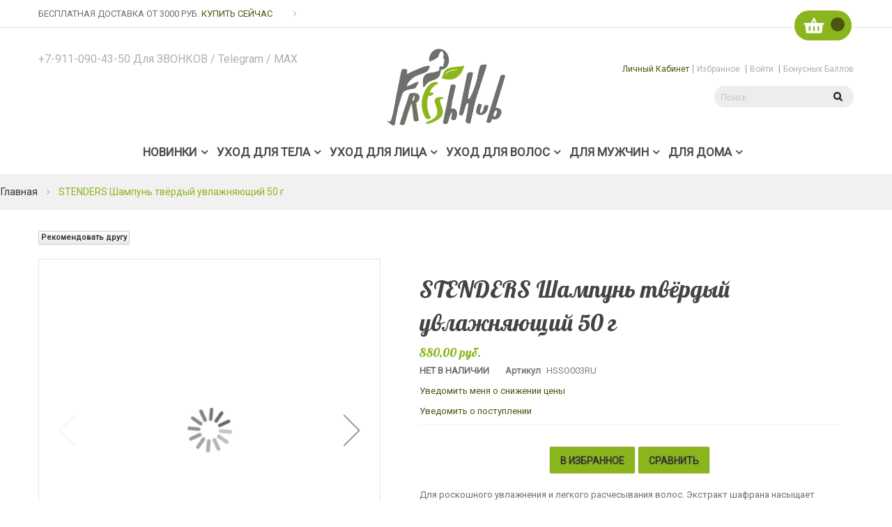

--- FILE ---
content_type: text/html; charset=UTF-8
request_url: https://freshub.ru/shampun-tvjordyj-uvlazhnjajuschij-50-g
body_size: 26221
content:
<!doctype html>
<html lang="ru">
    <head prefix="og: http://ogp.me/ns# fb: http://ogp.me/ns/fb# product: http://ogp.me/ns/product#">
        <script>
    var BASE_URL = 'https\u003A\u002F\u002Ffreshub.ru\u002F';
    var require = {
        "baseUrl": "https\u003A\u002F\u002Ffreshub.ru\u002Fstatic\u002Ffrontend\u002FMygento\u002Ffreshub\u002Fru_RU"
    };
</script>
        <meta charset="utf-8"/>
<meta name="description" content="Заказывайте STENDERS Шампунь твёрдый увлажняющий 50 г в интернет-магазине натуральной косметики и товаров для дома Freshub. Доставка по всей России. Скидки и подарки!"/>
<meta name="keywords" content="STENDERS Шампунь твёрдый увлажняющий 50 г"/>
<meta name="robots" content="INDEX,FOLLOW"/>
<meta name="viewport" content="width=device-width, initial-scale=1, maximum-scale=1.0, user-scalable=no"/>
<meta name="format-detection" content="telephone=no"/>
<meta name="p:domain_verify" content="yRLJWJ3rvKe2tqSnfnoSgVZ5oenxxx5n"/>
<title>Купить STENDERS Шампунь твёрдый увлажняющий 50 г от STENDERS в интернет-магазине Freshub</title>
<link  rel="stylesheet" type="text/css"  media="all" href="https://freshub.ru/static/frontend/Mygento/freshub/ru_RU/mage/calendar.css" />
<link  rel="stylesheet" type="text/css"  media="all" href="https://freshub.ru/static/frontend/Mygento/freshub/ru_RU/css/styles-m.css" />
<link  rel="stylesheet" type="text/css"  media="all" href="https://freshub.ru/static/frontend/Mygento/freshub/ru_RU/css/styles-l.css" />
<link  rel="stylesheet" type="text/css"  media="all" href="https://freshub.ru/static/frontend/Mygento/freshub/ru_RU/css/bootstrap.css" />
<link  rel="stylesheet" type="text/css"  media="all" href="https://freshub.ru/static/frontend/Mygento/freshub/ru_RU/css/bootstrap-theme.css" />
<link  rel="stylesheet" type="text/css"  media="all" href="https://freshub.ru/static/frontend/Mygento/freshub/ru_RU/css/font-awesome.css" />
<link  rel="stylesheet" type="text/css"  media="all" href="https://freshub.ru/static/frontend/Mygento/freshub/ru_RU/css/animate.css" />
<link  rel="stylesheet" type="text/css"  media="all" href="https://freshub.ru/static/frontend/Mygento/freshub/ru_RU/css/style.css" />
<link  rel="stylesheet" type="text/css"  media="all" href="https://freshub.ru/static/frontend/Mygento/freshub/ru_RU/mage/gallery/gallery.css" />
<link  rel="stylesheet" type="text/css"  media="print" href="https://freshub.ru/static/frontend/Mygento/freshub/ru_RU/css/print.css" />
<link  rel="stylesheet" type="text/css"  media="all" href="https://freshub.ru/static/frontend/Mygento/freshub/ru_RU/css/owl.carousel.css" />
<script  type="text/javascript"  src="https://freshub.ru/static/frontend/Mygento/freshub/ru_RU/requirejs/require.js"></script>
<script  type="text/javascript"  src="https://freshub.ru/static/frontend/Mygento/freshub/ru_RU/mage/requirejs/mixins.js"></script>
<script  type="text/javascript"  src="https://freshub.ru/static/frontend/Mygento/freshub/ru_RU/requirejs-config.js"></script>
<script  type="text/javascript"  src="https://freshub.ru/static/frontend/Mygento/freshub/ru_RU/Plazathemes_Testimonial/js/owl.carousel.js"></script>
<script  type="text/javascript"  src="https://freshub.ru/static/frontend/Mygento/freshub/ru_RU/Plazathemes_Recentproductslider/js/owl.carousel.js"></script>
<script  type="text/javascript"  src="https://freshub.ru/static/frontend/Mygento/freshub/ru_RU/Plazathemes_Pricecountdown/js/countdown.js"></script>
<link  rel="stylesheet" type="text/css" href="https://fonts.googleapis.com/css?family=Open+Sans:400,400i,700" />
<link  rel="stylesheet" type="text/css" href="https://fonts.googleapis.com/css?family=Lobster" />
<link  rel="stylesheet " type="text/css" href="https://fonts.googleapis.com/css?family=Roboto" />
<link  rel="icon" type="image/x-icon" href="https://freshub.ru/media/favicon/stores/1/Fav_3.png" />
<link  rel="shortcut icon" type="image/x-icon" href="https://freshub.ru/media/favicon/stores/1/Fav_3.png" />
<link  rel="canonical" href="https://freshub.ru/shampun-tvjordyj-uvlazhnjajuschij-50-g" />
<style>
.pt-banner-container .pt-banner-caption .pt-banner-content.ptslider-1 .pt-title1 {color:#6c6a67}
.pt-banner-container .pt-banner-caption .pt-banner-content.ptslider-1 .pt-title2 {color:#A52166}
.pt-banner-container .pt-banner-caption .pt-banner-content.ptslider-1 .pt-title3 {color:#6c6a67}
.pt-banner-container .pt-banner-caption .pt-banner-content.ptslider-2 .pt-title1 {color:#6c6a67}
.pt-banner-container .pt-banner-caption .pt-banner-content.ptslider-2 .pt-title2 {color:#1f233c}
.pt-banner-container .pt-banner-caption .pt-banner-content.ptslider-2 .pt-title3 {color:#6c6a67}
.pt-banner-container .pt-banner-caption .pt-banner-content.ptslider-3 .pt-title1 {color:#6c6a67}
.pt-banner-container .pt-banner-caption .pt-banner-content.ptslider-3 .pt-title2 {color:#6c6a67}
.pt-banner-container .pt-banner-caption .pt-banner-content.ptslider-3 .pt-title3 {color:#6c6a67}
.pt-banner-container .pt-banner-caption .pt-banner-content.ptslider-4 .pt-title1 {color:#6c6a67}
.pt-banner-container .pt-banner-caption .pt-banner-content.ptslider-4 .pt-title2 {color:#6c6a67}
.pt-banner-container .pt-banner-caption .pt-banner-content.ptslider-4 .pt-title3 {color:#6c6a67}
.pt-banner-container .pt-banner-caption .pt-banner-content.ptslider-5 .pt-title1 {color:#6c6a67}
.pt-banner-container .pt-banner-caption .pt-banner-content.ptslider-5 .pt-title2 {color:#6c6a67}
.pt-banner-container .pt-banner-caption .pt-banner-content.ptslider-5 .pt-title3 {color:#6c6a67}
.pt-banner-container .pt-banner-caption .pt-banner-content.ptslider-6 .pt-title1 {color:#6c6a67}
.pt-banner-container .pt-banner-caption .pt-banner-content.ptslider-6 .pt-title2 {color:#6c6a67}
.pt-banner-container .pt-banner-caption .pt-banner-content.ptslider-6 .pt-title3 {color:#6c6a67}
.pt-banner-container .pt-banner-caption .pt-banner-content.ptslider-7 .pt-title1 {color:#6c6a67}
.pt-banner-container .pt-banner-caption .pt-banner-content.ptslider-7 .pt-title2 {color:#6c6a67}
.pt-banner-container .pt-banner-caption .pt-banner-content.ptslider-7 .pt-title3 {color:#6c6a67}
.static-home-home1 .box-col .text {
    width: 45%;
    float: right;
    text-align: center;
    padding-top: 30px; 
    min-height: 600px;
}

</style>        <!-- BEGIN GOOGLE ANALYTICS CODE -->
<script type="text/x-magento-init">
{
    "*": {
        "Magento_GoogleAnalytics/js/google-analytics": {
            "isCookieRestrictionModeEnabled": 0,
            "currentWebsite": 1,
            "cookieName": "user_allowed_save_cookie",
            "ordersTrackingData": [],
            "pageTrackingData": {"optPageUrl":"","isAnonymizedIpActive":"0","accountId":"UA-107786255-1"}        }
    }
}
</script>
<!-- END GOOGLE ANALYTICS CODE -->
<script type="text/javascript" src="https://chimpstatic.com/mcjs-connected/js/users/fcf03edd2988b25db36e76690/711ff3c49469c8e55c6c8f0c7.js" async></script>
<link rel="stylesheet" type="text/css" media="all"
      href="//maxcdn.bootstrapcdn.com/font-awesome/latest/css/font-awesome.min.css"/>
<meta property="og:type" content="product" />
<meta property="og:title"
      content="STENDERS Шампунь твёрдый увлажняющий 50 г" />
<meta property="og:image"
      content="https://freshub.ru/media/catalog/product/cache/971fba302b3d81ac3a9a0a2c10e55116/h/s/hsso003_solid_shampoo_bar_moisturising_yellow_2.png" />
<meta property="og:description"
      content="Для роскошного увлажнения и легкого расчесывания волос. Экстракт шафрана насыщает волосы минеральными веществами, а экстракт имбиря и мед помогают сохранить эластичность и увлажненность волос. Поддерживает оптимальный баланс влаги, необходимый для здоровья волос. Идеален для путешествий, а также приносит пользу планете – без добавления воды, без консервантов, без пластиковой упаковки, а еще его хватит на больше применений, чем привычного шампуня. После глубокого очищения шампунем используйте наш твердый кондиционер." />
<meta property="og:url" content="https://freshub.ru/shampun-tvjordyj-uvlazhnjajuschij-50-g" />
    <meta property="product:price:amount" content="880"/>
    <meta property="product:price:currency"
      content="RUB"/>
    </head>
    <body data-container="body"
          data-mage-init='{"loaderAjax": {}, "loader": { "icon": "https://freshub.ru/static/frontend/Mygento/freshub/ru_RU/images/loader-2.gif"}}'
        itemtype="http://schema.org/Product" itemscope="itemscope" class="catalog-product-view product-shampun-tvjordyj-uvlazhnjajuschij-50-g page-layout-1column">
        
<script>
    try {
        if (!window.localStorage || !window.sessionStorage) {
            throw new Error();
        }

        localStorage.setItem('storage_test', 1);
        localStorage.removeItem('storage_test');
    } catch(e) {
        (function () {
            var Storage = function (type) {
                var data;

                function createCookie(name, value, days) {
                    var date, expires;

                    if (days) {
                        date = new Date();
                        date.setTime(date.getTime()+(days * 24 * 60 * 60 * 1000));
                        expires = '; expires=' + date.toGMTString();
                    } else {
                        expires = '';
                    }
                    document.cookie = name + '=' + value+expires+'; path=/';
                }

                function readCookie(name) {
                    var nameEQ = name + '=',
                        ca = document.cookie.split(';'),
                        i = 0,
                        c;

                    for (i=0; i < ca.length; i++) {
                        c = ca[i];

                        while (c.charAt(0) === ' ') {
                            c = c.substring(1,c.length);
                        }

                        if (c.indexOf(nameEQ) === 0) {
                            return c.substring(nameEQ.length, c.length);
                        }
                    }

                    return null;
                }

                function setData(data) {
                    data = encodeURIComponent(JSON.stringify(data));
                    createCookie(type === 'session' ? getSessionName() : 'localStorage', data, 365);
                }

                function clearData() {
                    createCookie(type === 'session' ? getSessionName() : 'localStorage', '', 365);
                }

                function getData() {
                    var data = type === 'session' ? readCookie(getSessionName()) : readCookie('localStorage');

                    return data ? JSON.parse(decodeURIComponent(data)) : {};
                }

                function getSessionName() {
                    if (!window.name) {
                        window.name = new Date().getTime();
                    }

                    return 'sessionStorage' + window.name;
                }

                data = getData();

                return {
                    length: 0,
                    clear: function () {
                        data = {};
                        this.length = 0;
                        clearData();
                    },

                    getItem: function (key) {
                        return data[key] === undefined ? null : data[key];
                    },

                    key: function (i) {
                        var ctr = 0,
                            k;

                        for (k in data) {
                            if (ctr.toString() === i.toString()) {
                                return k;
                            } else {
                                ctr++
                            }
                        }

                        return null;
                    },

                    removeItem: function (key) {
                        delete data[key];
                        this.length--;
                        setData(data);
                    },

                    setItem: function (key, value) {
                        data[key] = value.toString();
                        this.length++;
                        setData(data);
                    }
                };
            };

            window.localStorage.__proto__ = window.localStorage = new Storage('local');
            window.sessionStorage.__proto__ = window.sessionStorage = new Storage('session');
        })();
    }
</script>
<script type="text/x-magento-init">
    {
        "*": {
            "Phpwebstudio_Newsletter/js/newsletter-popup": {
                "title": "Спасибо, что подписались на наши новости!",
                "msg": "",
                "type": ""
            }
        }
    }
</script>
    <script>
        require.config({
            deps: [
                'jquery',
                'mage/translate',
                'jquery/jquery-storageapi'
            ],
            callback: function ($) {
                'use strict';

                var dependencies = [],
                    versionObj;

                $.initNamespaceStorage('mage-translation-storage');
                $.initNamespaceStorage('mage-translation-file-version');
                versionObj = $.localStorage.get('mage-translation-file-version');

                
                if (versionObj.version !== 'cf4104f7ee47a70b4899842d824a04f99e76a53d') {
                    dependencies.push(
                        'text!js-translation.json'
                    );

                }

                require.config({
                    deps: dependencies,
                    callback: function (string) {
                        if (typeof string === 'string') {
                            $.mage.translate.add(JSON.parse(string));
                            $.localStorage.set('mage-translation-storage', string);
                            $.localStorage.set(
                                'mage-translation-file-version',
                                {
                                    version: 'cf4104f7ee47a70b4899842d824a04f99e76a53d'
                                }
                            );
                        } else {
                            $.mage.translate.add($.localStorage.get('mage-translation-storage'));
                        }
                    }
                });
            }
        });
    </script>

<script type="text/x-magento-init">
    {
        "*": {
            "mage/cookies": {
                "expires": null,
                "path": "/",
                "domain": ".freshub.ru",
                "secure": false,
                "lifetime": "3600"
            }
        }
    }
</script>
    <noscript>
        <div class="message global noscript">
            <div class="content">
                <p>
                    <strong>Скорее всего в вашем браузере отключён JavaScript.</strong>
                    <span>For the best experience on our site, be sure to turn on Javascript in your browser.</span>
                </p>
            </div>
        </div>
    </noscript>
<!-- Yandex.Metrika counter -->
<script type="text/javascript">window.dataLayer = window.dataLayer || []; (function (d, w, c) { (w[c] = w[c] || []).push(function() { try { w.yaCounter46215018 = new Ya.Metrika({"id":"46215018","webvisor":true,"clickmap":true,"trackLinks":true,"ecommerce":"dataLayer"}); } catch(e) { } }); var n = d.getElementsByTagName("script")[0], s = d.createElement("script"), f = function () { n.parentNode.insertBefore(s, n); }; s.type = "text/javascript"; s.async = true; s.src = "https://mc.yandex.ru/metrika/watch.js"; if (w.opera == "[object Opera]") { d.addEventListener("DOMContentLoaded", f, false); } else { f(); } })(document, window, "yandex_metrika_callbacks");</script><noscript><div><img src="https://mc.yandex.ru/watch/46215018" style="position:absolute; left:-9999px;" alt="" /></div></noscript>
<!-- /Yandex.Metrika counter -->
<script>dataLayer.push({"ecommerce":{"detail":{"products":[{"id":"","name":"STENDERS \u0428\u0430\u043c\u043f\u0443\u043d\u044c \u0442\u0432\u0451\u0440\u0434\u044b\u0439 \u0443\u0432\u043b\u0430\u0436\u043d\u044f\u044e\u0449\u0438\u0439 50 \u0433","price":880}]}}});</script>
<div class="page-wrapper"><header class="header-container">
		<div class="top-sale">
			<div class="container-inner">
				<div class="sale-top">
<div class="text">
<p style="text-align: left;">БЕСПЛАТНАЯ ДОСТАВКА ОТ 3000 РУБ. </p>
<p><a href="https://freshub.ru/uhod-dlja-tela">КУПИТЬ СЕЙЧАС</a></p>
<div class="links"><i class="fa fa-angle-right"></i></div>
</div>
</div>			</div>
		</div>
		<div class="top-bar visible-lg visible-md">
			<div class="container-inner">
				<div class="row">
					<div class="col-md-5 col-sm-12">
						<div class="hotline pull-left"><div class="links-wrapper-separators">
<ul class="links">
<li>
<p><span style="font-size: large;"><a style="font-size: 16px;" href="https://freshub.ru/contact">+7-911-090-43-50 для<span> ЗВОНКОВ / Telegram / MAX  </span></a></span></p>
</li>
</ul>
</div></div>
					</div>
					<div class="col-md-2 col-sm-12">
						<div class="logo-home"><span data-action="toggle-nav" class="action nav-toggle"><span>Toggle Nav</span></span>
<a class="logo"
   href="https://freshub.ru/"
   title="FRESHUB&#x20;&#x041A;&#x043E;&#x0441;&#x043C;&#x0435;&#x0442;&#x0438;&#x043A;&#x0430;">
    <img src="https://freshub.ru/media/logo/stores/1/logo_NEW_370_217.png"
         title="FRESHUB&#x20;&#x041A;&#x043E;&#x0441;&#x043C;&#x0435;&#x0442;&#x0438;&#x043A;&#x0430;"
         alt="FRESHUB&#x20;&#x041A;&#x043E;&#x0441;&#x043C;&#x0435;&#x0442;&#x0438;&#x043A;&#x0430;"
            width="198"            height="57"    />
</a>
</div>
					</div>
					<div class="col-md-5 col-sm-12">
						<div class="iner-header">
							<div class="right-header">
								<div class="header-top">
									
																		
									<ul class="header links"><li><a href="https://freshub.ru/customer/account/" >Личный кабинет</a></li><li class="link wishlist" data-bind="scope: 'wishlist'">
    <a href="https://freshub.ru/wishlist/">Избранное        <!-- ko if: wishlist().counter -->
        <span data-bind="text: wishlist().counter" class="counter qty"></span>
        <!-- /ko -->
    </a>
</li>
<script type="text/x-magento-init">
    {
        "*": {
            "Magento_Ui/js/core/app": {
                "components": {
                    "wishlist": {
                        "component": "Magento_Wishlist/js/view/wishlist"
                    }
                }
            }
        }
    }

</script>
<li class="authorization-link" data-label="или">
    <a href="https://freshub.ru/customer/account/login/referer/aHR0cHM6Ly9mcmVzaHViLnJ1L3NoYW1wdW4tdHZqb3JkeWotdXZsYXpobmphanVzY2hpai01MC1n/">
        Войти    </a>
</li>
<li class="link rewards" data-bind="scope: 'rewards'">
    <a href="https://freshub.ru/rewards/account/">Бонусных баллов        <!-- ko if: rewards().amount -->
        <span data-bind="text: rewards().amount" class="counter amount"></span>
        <!-- /ko -->
    </a>
</li>
<script type="text/x-magento-init">
    {
        "*": {
            "Magento_Ui/js/core/app": {
                "components": {
                    "rewards": {
                        "component": "Mirasvit_Rewards/js/view/rewards",
                        "defaultValue": ""
                    }
                }
            }
        }
    }
</script></ul>									
	<form class="form minisearch" id="search_mini_form" action="https://freshub.ru/catalogsearch/result/" method="get">
		<div class="field search">
			<div class="control">
				<input id="search"
					   data-mage-init='{"quickSearch":{
							"formSelector":"#search_mini_form",
							"url":"https://freshub.ru/search/ajax/suggest/",
							"destinationSelector":"#search_autocomplete"}
					   }'
					   type="text"
					   name="q"
					   value=""
					   placeholder="Поиск"
					   class="input-text"
					   maxlength="128"
					   role="combobox"
					   aria-haspopup="false"
					   aria-autocomplete="both"
					   aria-expanded="true"
					   autocomplete="off"/>

				
				<button type="submit" title="Поиск" class="action search">
					<span>Поиск</span>
				</button>
	
			</div>
		</div>
		
	</form>
								</div>
							</div>
							<div class="card">
								
<div data-block="minicart" class="minicart-wrapper">
    <a class="action showcart" href="https://freshub.ru/checkout/cart/"
       data-bind="scope: 'minicart_content'">
        <span class="text">Моя корзина</span>
        <span class="counter qty empty"
              data-bind="css: { empty: !!getCartParam('summary_count') == false && !isLoading() }, blockLoader: isLoading">
            <span class="counter-number"><!-- ko text: getCartParam('summary_count') --><!-- /ko --></span>
            <span class="counter-label">
            <!-- ko if: getCartParam('summary_count') -->
                <!-- ko text: getCartParam('summary_count') --><!-- /ko -->
                <!-- ko i18n: 'items' --><!-- /ko -->
            <!-- /ko -->
            </span>
        </span>
    </a>
            <div class="block block-minicart"
             data-role="dropdownDialog"
             data-mage-init='{"dropdownDialog":{
                "appendTo":"[data-block=minicart]",
                "triggerTarget":".showcart",
                "timeout": "2000",
                "closeOnMouseLeave": false,
                "closeOnEscape": true,
                "triggerClass":"active",
                "parentClass":"active",
                "buttons":[]}}'>
            <div id="minicart-content-wrapper" data-bind="scope: 'minicart_content'">
                <!-- ko template: getTemplate() --><!-- /ko -->
            </div>
                    </div>
        <script>
        window.checkout = {"shoppingCartUrl":"https:\/\/freshub.ru\/checkout\/cart\/","checkoutUrl":"https:\/\/freshub.ru\/checkout\/","updateItemQtyUrl":"https:\/\/freshub.ru\/checkout\/sidebar\/updateItemQty\/","removeItemUrl":"https:\/\/freshub.ru\/checkout\/sidebar\/removeItem\/","imageTemplate":"Magento_Catalog\/product\/image_with_borders","baseUrl":"https:\/\/freshub.ru\/","minicartMaxItemsVisible":5,"websiteId":"1","maxItemsToDisplay":10,"storeId":"1","customerLoginUrl":"https:\/\/freshub.ru\/customer\/account\/login\/referer\/aHR0cHM6Ly9mcmVzaHViLnJ1L3NoYW1wdW4tdHZqb3JkeWotdXZsYXpobmphanVzY2hpai01MC1n\/","isRedirectRequired":false,"autocomplete":"off","captcha":{"user_login":{"isCaseSensitive":false,"imageHeight":50,"imageSrc":"","refreshUrl":"https:\/\/freshub.ru\/captcha\/refresh\/","isRequired":false}}};
    </script>
    <script type="text/x-magento-init">
    {
        "[data-block='minicart']": {
            "Magento_Ui/js/core/app": {"components":{"minicart_content":{"children":{"subtotal.container":{"children":{"subtotal":{"children":{"subtotal.totals":{"config":{"display_cart_subtotal_incl_tax":0,"display_cart_subtotal_excl_tax":1,"template":"Magento_Tax\/checkout\/minicart\/subtotal\/totals"},"children":{"subtotal.totals.msrp":{"component":"Magento_Msrp\/js\/view\/checkout\/minicart\/subtotal\/totals","config":{"displayArea":"minicart-subtotal-hidden","template":"Magento_Msrp\/checkout\/minicart\/subtotal\/totals"}}},"component":"Magento_Tax\/js\/view\/checkout\/minicart\/subtotal\/totals"}},"component":"uiComponent","config":{"template":"Magento_Checkout\/minicart\/subtotal"}}},"component":"uiComponent","config":{"displayArea":"subtotalContainer"}},"item.renderer":{"component":"uiComponent","config":{"displayArea":"defaultRenderer","template":"Magento_Checkout\/minicart\/item\/default"},"children":{"item.image":{"component":"Magento_Catalog\/js\/view\/image","config":{"template":"Magento_Catalog\/product\/image","displayArea":"itemImage"}},"checkout.cart.item.price.sidebar":{"component":"uiComponent","config":{"template":"Magento_Checkout\/minicart\/item\/price","displayArea":"priceSidebar"}}}},"extra_info":{"component":"uiComponent","config":{"displayArea":"extraInfo"}},"promotion":{"component":"uiComponent","config":{"displayArea":"promotion"}}},"config":{"itemRenderer":{"default":"defaultRenderer","simple":"defaultRenderer","virtual":"defaultRenderer"},"template":"Magento_Checkout\/minicart\/content"},"component":"Magento_Checkout\/js\/view\/minicart"}},"types":[]}        },
        "*": {
            "Magento_Ui/js/block-loader": "https\u003A\u002F\u002Ffreshub.ru\u002Fstatic\u002Ffrontend\u002FMygento\u002Ffreshub\u002Fru_RU\u002Fimages\u002Floader\u002D1.gif"
        }
    }
    </script>
</div>


							</div>
						</div>
					</div>

				</div>
				<div class="header-bottom nav-ozmegamenu">
					<div class="nav-ozmegamenu-inner">
						
			<nav class="nav-container visible-lg visible-md">

						<div id="pt_custommenu" class="pt_custommenu">
							<div id="pt_menu10962" class="pt_menu nav-1">
<div class="parentMenu" style="">
<a href="https://freshub.ru/novinki" class="pt_cate ">
<span>НОВИНКИ</span>
<span class="is_sale"></span>
<span class="is_new"></span>
</a>
</div>
<div id="popup10962"  class="popup" style="display: none; width: 1228px;">
<div class="block1" id="block110962">
<div class="column last col1"><div class="itemMenu level1"><a class="itemMenuName level1 nochild" href="https://freshub.ru/novinki/fitodroga"><span>FITODROGA</span><span class="is_sale"></span><span class="is_new"></span></a><a class="itemMenuName level1 nochild" href="https://freshub.ru/novinki/code-of-beauty"><span>CODE OF BEAUTY</span><span class="is_sale"></span><span class="is_new"></span></a><a class="itemMenuName level1 nochild" href="https://freshub.ru/novinki/ceano-cosmetics"><span>CEANO COSMETICS</span><span class="is_sale"></span><span class="is_new"></span></a><a class="itemMenuName level1 nochild" href="https://freshub.ru/novinki/freshhub"><span>FreshHub</span><span class="is_sale"></span><span class="is_new"></span></a><a class="itemMenuName level1 nochild" href="https://freshub.ru/novinki/cannabis"><span>CANNABIS</span><span class="is_sale"></span><span class="is_new"></span></a></div></div>
<div class="clearBoth"></div>
</div>
</div>
</div>


								<div id="pt_menu28" class="pt_menu nav-2">
<div class="parentMenu" style="">
<a href="https://freshub.ru/uhod-dlja-tela" class="pt_cate ">
<span>УХОД ДЛЯ ТЕЛА</span>
<span class="is_sale"></span>
<span class="is_new"></span>
</a>
</div>
<div id="popup28"  class="popup" style="display: none; width: 1228px;">
<div class="block1" id="block128">
<div class="column last col1"><div class="itemMenu level1"><a class="itemMenuName level1 nochild" href="https://freshub.ru/uhod-dlja-tela/mylo-ruchnoj-raboty"><span>МЫЛО РУЧНОЙ РАБОТЫ</span><span class="is_sale"></span><span class="is_new"></span></a><a class="itemMenuName level1 nochild" href="https://freshub.ru/uhod-dlja-tela/sredstva-dlja-vanny"><span>БОМБОЧКИ ДЛЯ ВАННЫ</span><span class="is_sale"></span><span class="is_new"></span></a><a class="itemMenuName level1 nochild" href="https://freshub.ru/uhod-dlja-tela/skraby"><span>СКРАБЫ ДЛЯ ТЕЛА</span><span class="is_sale"></span><span class="is_new"></span></a><a class="itemMenuName level1 nochild" href="https://freshub.ru/uhod-dlja-tela/dlja-dusha"><span>КОСМЕТИКА ДЛЯ ДУША</span><span class="is_sale"></span><span class="is_new"></span></a><a class="itemMenuName level1 nochild" href="https://freshub.ru/uhod-dlja-tela/kosmetika-dlja-vanny"><span>КОСМЕТИКА ДЛЯ ПРИНЯТИЯ ВАННЫ</span><span class="is_sale"></span><span class="is_new"></span></a><a class="itemMenuName level1 nochild" href="https://freshub.ru/uhod-dlja-tela/dlja-massazha"><span>МАСЛА ДЛЯ МАССАЖА</span><span class="is_sale"></span><span class="is_new"></span></a><a class="itemMenuName level1 nochild" href="https://freshub.ru/uhod-dlja-tela/uvlazhnenie-i-pitanie"><span>УВЛАЖНЕНИЕ И ПИТАНИЕ</span><span class="is_sale"></span><span class="is_new"></span></a><a class="itemMenuName level1 nochild" href="https://freshub.ru/uhod-dlja-tela/dlja-korrekcii-figury"><span>ДЛЯ КОРРЕКЦИИ ФИГУРЫ</span><span class="is_sale"></span><span class="is_new"></span></a><a class="itemMenuName level1 nochild" href="https://freshub.ru/uhod-dlja-tela/dlja-ruk-i-nogtej"><span>ДЛЯ РУК И НОГТЕЙ</span><span class="is_sale"></span><span class="is_new"></span></a><a class="itemMenuName level1 nochild" href="https://freshub.ru/uhod-dlja-tela/dlja-nog"><span>ДЛЯ НОГ</span><span class="is_sale"></span><span class="is_new"></span></a><a class="itemMenuName level1 nochild" href="https://freshub.ru/uhod-dlja-tela/mama-care"><span>MAMA CARE</span><span class="is_new"></span></a><a class="itemMenuName level1 nochild" href="https://freshub.ru/uhod-dlja-tela/do-i-posle-sporta"><span>ДО И ПОСЛЕ СПОРТА</span><span class="is_new"></span></a><a class="itemMenuName level1 nochild" href="https://freshub.ru/uhod-dlja-tela/parfjumerija-dlja-zhenschin"><span>ТВЕРДЫЕ ДУХИ</span><span class="is_sale"></span><span class="is_new"></span></a><a class="itemMenuName level1 nochild" href="https://freshub.ru/uhod-dlja-tela/zhidkoe-mylo"><span>ЖИДКОЕ МЫЛО</span><span class="is_sale"></span><span class="is_new"></span></a></div></div>
<div class="clearBoth"></div>
</div>
</div>
</div>


								<div id="pt_menu21" class="pt_menu nav-3">
<div class="parentMenu" style="">
<a href="https://freshub.ru/uhod-dlja-lica" class="pt_cate ">
<span>УХОД ДЛЯ ЛИЦА</span>
<span class="is_sale"></span>
<span class="is_new"></span>
</a>
</div>
<div id="popup21"  class="popup" style="display: none; width: 1228px;">
<div class="block1" id="block121">
<div class="column last col1"><div class="itemMenu level1"><a class="itemMenuName level1 nochild" href="https://freshub.ru/uhod-dlja-lica/intensivnyj-uhod"><span>МАСКИ ДЛЯ ЛИЦА</span><span class="is_sale"></span><span class="is_new"></span></a><a class="itemMenuName level1 nochild" href="https://freshub.ru/uhod-dlja-lica/ochischajuschie-sredstva"><span>ОЧИЩАЮЩИЕ ПРОДУКТЫ</span><span class="is_sale"></span><span class="is_new"></span></a><a class="itemMenuName level1 nochild" href="https://freshub.ru/uhod-dlja-lica/kremy"><span>КРЕМЫ, ГЕЛИ И СЫВОРОТКИ</span><span class="is_sale"></span><span class="is_new"></span></a><a class="itemMenuName level1 nochild" href="https://freshub.ru/uhod-dlja-lica/mama-care"><span>MAMA CARE</span><span class="is_sale"></span><span class="is_new"></span></a><a class="itemMenuName level1 nochild" href="https://freshub.ru/uhod-dlja-lica/uhod-dlja-kozhi-vokrug-glaz"><span>УХОД ДЛЯ КОЖИ ВОКРУГ ГЛАЗ</span><span class="is_sale"></span><span class="is_new"></span></a><a class="itemMenuName level1 nochild" href="https://freshub.ru/uhod-dlja-lica/uhod-dlja-gub"><span>УХОД ДЛЯ ГУБ</span><span class="is_sale"></span><span class="is_new"></span></a></div></div>
<div class="clearBoth"></div>
</div>
</div>
</div>


								<div id="pt_menu16" class="pt_menu readmore nav-4">
<div class="parentMenu" style="">
<a href="https://freshub.ru/uhod-dlja-volos" class="pt_cate ">
<span>УХОД ДЛЯ ВОЛОС</span>
<span class="is_sale"></span>
<span class="is_new"></span>
</a>
</div>
<div id="popup16"  class="popup" style="display: none; width: 1228px;">
<div class="block1" id="block116">
<div class="column last col1"><div class="itemMenu level1"><a class="itemMenuName level1 nochild" href="https://freshub.ru/uhod-dlja-volos/shampun"><span>ШАМПУНИ</span><span class="is_sale"></span><span class="is_new"></span></a><a class="itemMenuName level1 nochild" href="https://freshub.ru/uhod-dlja-volos/kondicioner"><span>КОНДИЦИОНЕРЫ</span><span class="is_sale"></span><span class="is_new"></span></a><a class="itemMenuName level1 nochild" href="https://freshub.ru/uhod-dlja-volos/maski-sprei-i-masla-dlja-volos"><span>МАСКИ И МАСЛА ДЛЯ ВОЛОС</span><span class="is_sale"></span><span class="is_new"></span></a></div></div>
<div class="clearBoth"></div>
</div>
</div>
</div>


								<div id="pt_menu8" class="pt_menu readmore nav-5">
<div class="parentMenu" style="">
<a href="https://freshub.ru/dlja-muzhchin" class="pt_cate ">
<span>ДЛЯ МУЖЧИН</span>


</a>
</div>
<div id="popup8"  class="popup" style="display: none; width: 1228px;">
<div class="block1" id="block18">
<div class="column last col1"><div class="itemMenu level1"><a class="itemMenuName level1 nochild" href="https://freshub.ru/dlja-muzhchin/shampuni-i-geli-dlja-dusha"><span>ШАМПУНИ И ГЕЛИ ДЛЯ ДУША</span><span class="is_sale"></span><span class="is_new"></span></a><a class="itemMenuName level1 nochild" href="https://freshub.ru/dlja-muzhchin/sredstva-posle-brit-ja"><span>СРЕДСТВА ПОСЛЕ БРИТЬЯ</span><span class="is_sale"></span><span class="is_new"></span></a><a class="itemMenuName level1 nochild" href="https://freshub.ru/dlja-muzhchin/uhod-dlja-lica"><span>ДО И ПОСЛЕ СПОРТА</span><span class="is_sale"></span><span class="is_new"></span></a><a class="itemMenuName level1 nochild" href="https://freshub.ru/dlja-muzhchin/testovaja-kategorija"><span>Тестовая категория</span></a><a class="itemMenuName level1 nochild" href="https://freshub.ru/dlja-muzhchin/mylo-dlja-muzhchin"><span>Мыло для мужчин</span></a></div></div>
<div class="clearBoth"></div>
</div>
</div>
</div>


								<div id="pt_menu3762" class="pt_menu readmore nav-6">
<div class="parentMenu" style="">
<a href="https://freshub.ru/dlja-doma" class="pt_cate ">
<span>ДЛЯ ДОМА</span>
<span class="is_sale"></span>
<span class="is_new"></span>
</a>
</div>
<div id="popup3762"  class="popup" style="display: none; width: 1228px;">
<div class="block1" id="block13762">
<div class="column last col1"><div class="itemMenu level1"><a class="itemMenuName level1 nochild" href="https://freshub.ru/dlja-doma/aromaterapija"><span>АРОМАТЕРАПИЯ</span><span class="is_sale"></span><span class="is_new"></span></a><a class="itemMenuName level1 nochild" href="https://freshub.ru/dlja-doma/aksessuary"><span>АКСЕССУАРЫ</span><span class="is_sale"></span><span class="is_new"></span></a><a class="itemMenuName level1 nochild" href="https://freshub.ru/dlja-doma/podarochnaja-upakovka"><span>ПОДАРОЧНАЯ УПАКОВКА</span><span class="is_sale"></span><span class="is_new"></span></a></div></div>
<div class="clearBoth"></div>
</div>
</div>
</div>


								
														
						</div>


		</nav>

		<script type="text/javascript">
			require([
  "jquery",
  "owlcarousel/minjs"
 ], function(jQuery,owlCarousel){

				(function(jQuery){
						 jQuery.fn.extend({
							 mobilemenu: function() {
								return this.each(function() {

									var jQueryul = jQuery(this);

									if(jQueryul.data('accordiated'))
										return false;

									jQuery.each(jQueryul.find('ul, li>div'), function(){
										jQuery(this).data('accordiated', true);
										jQuery(this).hide();
									});

									jQuery.each(jQueryul.find('span.head'), function(){
										jQuery(this).click(function(e){
											activate(this);
											return void(0);
										});
									});

									var active = (location.hash)?jQuery(this).find('a[href=' + location.hash + ']')[0]:'';

									if(active){
										activate(active, 'toggle');
										jQuery(active).parents().show();
									}

									function activate(el,effect){
										jQuery(el).parent('li').toggleClass('active').siblings().removeClass('active').children('ul, div').slideUp('fast');
										jQuery(el).siblings('ul, div')[(effect || 'slideToggle')]((!effect)?'fast':null);
									}

								});
							}
						});
					})(jQuery);

					jQuery("ul.mobilemenu li.level1, ul.level2 li").each(function(){
						if(jQuery(this).find('li').length > 0) {
							jQuery(this).addClass('have_sub');
							jQuery(this).append('<span class="head"><a href="javascript:void(0)"></a></span>');
						}
					  });
					jQuery('ul.mobilemenu').mobilemenu();
					jQuery("ul.mobilemenu li.active").each(function(){
						jQuery(this).children().next("ul").css('display', 'block');
					});

					//mobile
					jQuery('.btn-navbar').click(function() {

						var chk = 0;
						if ( jQuery('#navbar-inner').hasClass('navbar-inactive') && ( chk==0 ) ) {
							jQuery('#navbar-inner').removeClass('navbar-inactive');
							jQuery('#navbar-inner').addClass('navbar-active');
							jQuery('#ma-mobilemenu').css('display','block');
							chk = 1;
						}
						if (jQuery('#navbar-inner').hasClass('navbar-active') && ( chk==0 ) ) {
							jQuery('#navbar-inner').removeClass('navbar-active');
							jQuery('#navbar-inner').addClass('navbar-inactive');
							jQuery('#ma-mobilemenu').css('display','none');
							chk = 1;
						}
					});



					require(["jquery"], function(jQuery){

						jQuery(".pt_menu_link ul li").each(function(){
							var url = document.URL;
							jQuery(".pt_menu_link ul li a").removeClass("act");
							jQuery('.pt_menu_link ul li a[href="'+url+'"]').addClass('act');
						});

						jQuery('.pt_menu_no_child').hover(function(){
							jQuery(this).addClass("active");
						},function(){
							jQuery(this).removeClass("active");
						})

						jQuery('.pt_menu').hover(function(){
							if(jQuery(this).attr("id") != "pt_menu_link"){
								jQuery(this).addClass("active");
							}
						},function(){
							jQuery(this).removeClass("active");
						})

						jQuery('.pt_menu').hover(function(){
						   /*show popup to calculate*/
						   jQuery(this).find('.popup').css('display','inline-block');

						   /* get total padding + border + margin of the popup */
						   var extraWidth       = 0
						   var wrapWidthPopup   = jQuery(this).find('.popup').outerWidth(true); /*include padding + margin + border*/
						   var actualWidthPopup = jQuery(this).find('.popup').width(); /*no padding, margin, border*/
						   extraWidth           = wrapWidthPopup - actualWidthPopup;

						   /* calculate new width of the popup*/
						   var widthblock1 = jQuery(this).find('.popup .block1').outerWidth(true);
						   var widthblock2 = jQuery(this).find('.popup .block2').outerWidth(true);
						   var new_width_popup = 0;
						   if(widthblock1 && !widthblock2){
							   new_width_popup = widthblock1;
						   }
						   if(!widthblock1 && widthblock2){
							   new_width_popup = widthblock2;
						   }
						   if(widthblock1 && widthblock2){
								if(widthblock1 >= widthblock2){
									new_width_popup = widthblock1;
								}
								if(widthblock1 < widthblock2){
									new_width_popup = widthblock2;
								}
						   }
						   var new_outer_width_popup = new_width_popup + extraWidth;

						   /*define top and left of the popup*/
						   var wraper = jQuery('.pt_custommenu');
						   var wWraper = wraper.outerWidth();
						   var posWraper = wraper.offset();
						   var pos = jQuery(this).offset();

						   var xTop = pos.top - posWraper.top + CUSTOMMENU_POPUP_TOP_OFFSET;
						   var xLeft = pos.left - posWraper.left;
						   if ((xLeft + new_outer_width_popup) > wWraper) xLeft = wWraper - new_outer_width_popup;

						   jQuery(this).find('.popup').css('top',xTop);
						   jQuery(this).find('.popup').css('left',xLeft);

						   /*set new width popup*/
						   jQuery(this).find('.popup').css('width',new_width_popup);
						   jQuery(this).find('.popup .block1').css('width',new_width_popup);

						   /*return popup display none*/
						   jQuery(this).find('.popup').css('display','none');

						   /*show hide popup*/
						   if(CUSTOMMENU_POPUP_EFFECT == 0) jQuery(this).find('.popup').stop(true,true).slideDown('slow');
						   if(CUSTOMMENU_POPUP_EFFECT == 1) jQuery(this).find('.popup').stop(true,true).fadeIn('slow');
						   if(CUSTOMMENU_POPUP_EFFECT == 2) jQuery(this).find('.popup').stop(true,true).show();
						},function(){
						   if(CUSTOMMENU_POPUP_EFFECT == 0) jQuery(this).find('.popup').stop(true,true).slideUp();
						   if(CUSTOMMENU_POPUP_EFFECT == 1) jQuery(this).find('.popup').stop(true,true).fadeOut('slow');
						   if(CUSTOMMENU_POPUP_EFFECT == 2) jQuery(this).find('.popup').stop(true,true).hide('fast');
						})

					});



				});
		</script>

		<script type="text/javascript">
		//<![CDATA[
			var CUSTOMMENU_POPUP_EFFECT = 1;
			var CUSTOMMENU_POPUP_TOP_OFFSET = 26;
		//]]>
		</script>
						<div class="mobile-bar-icon"><span>mobile icon</span></div>
					</div>
				</div>
			</div>

		</div>

		<div class="mobile-bar-content">
			<div class ="mobile-bar-close">Закрыть</div>
			<ul class = "tabs-mobile">
				<li class="item item-menu">Меню</li>

				<li class="item item-setting">Настройка</li>
			</ul>
			<div class="tabs-content-mobile tabs-menu">
				


		<nav class="ma-nav-mobile-container" >
			<ul id="ma-mobilemenu" class="mobilemenu">
				<li class="level1"><a href= "https://freshub.ru/novinki"><span class="name">НОВИНКИ</span></a><ul class="level2"><li><a href= "https://freshub.ru/novinki/fitodroga"><span class="name">FITODROGA</span></a><ul class="level3"></ul></li><li><a href= "https://freshub.ru/novinki/code-of-beauty"><span class="name">CODE OF BEAUTY</span></a><ul class="level3"></ul></li><li><a href= "https://freshub.ru/novinki/ceano-cosmetics"><span class="name">CEANO COSMETICS</span></a><ul class="level3"></ul></li><li><a href= "https://freshub.ru/novinki/freshhub"><span class="name">FreshHub</span></a><ul class="level3"></ul></li><li><a href= "https://freshub.ru/novinki/cannabis"><span class="name">CANNABIS</span></a><ul class="level3"></ul></li></ul></li><li class="level1"><a href= "https://freshub.ru/uhod-dlja-tela"><span class="name">УХОД ДЛЯ ТЕЛА</span></a><ul class="level2"><li><a href= "https://freshub.ru/uhod-dlja-tela/mylo-ruchnoj-raboty"><span class="name">МЫЛО РУЧНОЙ РАБОТЫ</span></a><ul class="level3"></ul></li><li><a href= "https://freshub.ru/uhod-dlja-tela/sredstva-dlja-vanny"><span class="name">БОМБОЧКИ ДЛЯ ВАННЫ</span></a><ul class="level3"><li><a href= "https://freshub.ru/uhod-dlja-tela/sredstva-dlja-vanny/kollekcija-znaki-zodiaka"><span class="name">Коллекция "Знаки Зодиака"</span></a></li></ul></li><li><a href= "https://freshub.ru/uhod-dlja-tela/skraby"><span class="name">СКРАБЫ ДЛЯ ТЕЛА</span></a><ul class="level3"></ul></li><li><a href= "https://freshub.ru/uhod-dlja-tela/dlja-dusha"><span class="name">КОСМЕТИКА ДЛЯ ДУША</span></a><ul class="level3"><li><a href= "https://freshub.ru/uhod-dlja-tela/dlja-dusha/geli-i-kremy-dlja-dusha"><span class="name">ГЕЛИ И КРЕМЫ ДЛЯ ДУША</span></a></li><li><a href= "https://freshub.ru/uhod-dlja-tela/dlja-dusha/mussy-i-penki-dlja-dusha"><span class="name">МУССЫ И ПЕНКИ ДЛЯ ДУША</span></a></li><li><a href= "https://freshub.ru/uhod-dlja-tela/dlja-dusha/kubiki-dlja-dusha"><span class="name">КУБИКИ ДЛЯ ДУША</span></a></li><li><a href= "https://freshub.ru/uhod-dlja-tela/dlja-dusha/zhelejnoe-mylo"><span class="name">ЖЕЛЕЙНОЕ МЫЛО</span></a></li></ul></li><li><a href= "https://freshub.ru/uhod-dlja-tela/kosmetika-dlja-vanny"><span class="name">КОСМЕТИКА ДЛЯ ПРИНЯТИЯ ВАННЫ</span></a><ul class="level3"></ul></li><li><a href= "https://freshub.ru/uhod-dlja-tela/dlja-massazha"><span class="name">МАСЛА ДЛЯ МАССАЖА</span></a><ul class="level3"></ul></li><li><a href= "https://freshub.ru/uhod-dlja-tela/uvlazhnenie-i-pitanie"><span class="name">УВЛАЖНЕНИЕ И ПИТАНИЕ</span></a><ul class="level3"><li><a href= "https://freshub.ru/uhod-dlja-tela/uvlazhnenie-i-pitanie/kremy-i-bal-zamy-dlja-tela"><span class="name">КРЕМЫ И БАЛЬЗАМЫ ДЛЯ ТЕЛА</span></a></li><li><a href= "https://freshub.ru/uhod-dlja-tela/uvlazhnenie-i-pitanie/jogurty-dlja-tela"><span class="name">ЙОГУРТЫ ДЛЯ ТЕЛА</span></a></li><li><a href= "https://freshub.ru/uhod-dlja-tela/uvlazhnenie-i-pitanie/los-ony-dlja-tela"><span class="name">ЛОСЬОНЫ И МОЛОЧКО ДЛЯ ТЕЛА</span></a></li><li><a href= "https://freshub.ru/uhod-dlja-tela/uvlazhnenie-i-pitanie/masla-dlja-tela"><span class="name">МАСЛА ДЛЯ ТЕЛА</span></a></li></ul></li><li><a href= "https://freshub.ru/uhod-dlja-tela/dlja-korrekcii-figury"><span class="name">ДЛЯ КОРРЕКЦИИ ФИГУРЫ</span></a><ul class="level3"></ul></li><li><a href= "https://freshub.ru/uhod-dlja-tela/dlja-ruk-i-nogtej"><span class="name">ДЛЯ РУК И НОГТЕЙ</span></a><ul class="level3"></ul></li><li><a href= "https://freshub.ru/uhod-dlja-tela/dlja-nog"><span class="name">ДЛЯ НОГ</span></a><ul class="level3"></ul></li><li><a href= "https://freshub.ru/uhod-dlja-tela/mama-care"><span class="name">MAMA CARE</span></a><ul class="level3"></ul></li><li><a href= "https://freshub.ru/uhod-dlja-tela/do-i-posle-sporta"><span class="name">ДО И ПОСЛЕ СПОРТА</span></a><ul class="level3"></ul></li><li><a href= "https://freshub.ru/uhod-dlja-tela/parfjumerija-dlja-zhenschin"><span class="name">ТВЕРДЫЕ ДУХИ</span></a><ul class="level3"></ul></li><li><a href= "https://freshub.ru/uhod-dlja-tela/zhidkoe-mylo"><span class="name">ЖИДКОЕ МЫЛО</span></a><ul class="level3"></ul></li></ul></li><li class="level1"><a href= "https://freshub.ru/uhod-dlja-lica"><span class="name">УХОД ДЛЯ ЛИЦА</span></a><ul class="level2"><li><a href= "https://freshub.ru/uhod-dlja-lica/intensivnyj-uhod"><span class="name">МАСКИ ДЛЯ ЛИЦА</span></a><ul class="level3"></ul></li><li><a href= "https://freshub.ru/uhod-dlja-lica/ochischajuschie-sredstva"><span class="name">ОЧИЩАЮЩИЕ ПРОДУКТЫ</span></a><ul class="level3"></ul></li><li><a href= "https://freshub.ru/uhod-dlja-lica/kremy"><span class="name">КРЕМЫ, ГЕЛИ И СЫВОРОТКИ</span></a><ul class="level3"></ul></li><li><a href= "https://freshub.ru/uhod-dlja-lica/mama-care"><span class="name">MAMA CARE</span></a><ul class="level3"></ul></li><li><a href= "https://freshub.ru/uhod-dlja-lica/uhod-dlja-kozhi-vokrug-glaz"><span class="name">УХОД ДЛЯ КОЖИ ВОКРУГ ГЛАЗ</span></a><ul class="level3"></ul></li><li><a href= "https://freshub.ru/uhod-dlja-lica/uhod-dlja-gub"><span class="name">УХОД ДЛЯ ГУБ</span></a><ul class="level3"></ul></li></ul></li><li class="level1"><a href= "https://freshub.ru/uhod-dlja-volos"><span class="name">УХОД ДЛЯ ВОЛОС</span></a><ul class="level2"><li><a href= "https://freshub.ru/uhod-dlja-volos/shampun"><span class="name">ШАМПУНИ</span></a><ul class="level3"></ul></li><li><a href= "https://freshub.ru/uhod-dlja-volos/kondicioner"><span class="name">КОНДИЦИОНЕРЫ</span></a><ul class="level3"></ul></li><li><a href= "https://freshub.ru/uhod-dlja-volos/maski-sprei-i-masla-dlja-volos"><span class="name">МАСКИ И МАСЛА ДЛЯ ВОЛОС</span></a><ul class="level3"></ul></li></ul></li><li class="level1"><a href= "https://freshub.ru/dlja-muzhchin"><span class="name">ДЛЯ МУЖЧИН</span></a><ul class="level2"><li><a href= "https://freshub.ru/dlja-muzhchin/shampuni-i-geli-dlja-dusha"><span class="name">ШАМПУНИ И ГЕЛИ ДЛЯ ДУША</span></a><ul class="level3"></ul></li><li><a href= "https://freshub.ru/dlja-muzhchin/sredstva-posle-brit-ja"><span class="name">СРЕДСТВА ПОСЛЕ БРИТЬЯ</span></a><ul class="level3"></ul></li><li><a href= "https://freshub.ru/dlja-muzhchin/uhod-dlja-lica"><span class="name">ДО И ПОСЛЕ СПОРТА</span></a><ul class="level3"></ul></li><li><a href= "https://freshub.ru/dlja-muzhchin/testovaja-kategorija"><span class="name">Тестовая категория</span></a><ul class="level3"></ul></li><li><a href= "https://freshub.ru/dlja-muzhchin/mylo-dlja-muzhchin"><span class="name">Мыло для мужчин</span></a><ul class="level3"></ul></li></ul></li><li class="level1"><a href= "https://freshub.ru/dlja-doma"><span class="name">ДЛЯ ДОМА</span></a><ul class="level2"><li><a href= "https://freshub.ru/dlja-doma/aromaterapija"><span class="name">АРОМАТЕРАПИЯ</span></a><ul class="level3"><li><a href= "https://freshub.ru/dlja-doma/aromaterapija/bazovye-masla"><span class="name">БАЗОВЫЕ МАСЛА</span></a></li><li><a href= "https://freshub.ru/dlja-doma/aromaterapija/jefirnye-masla"><span class="name">ЭФИРНЫЕ МАСЛА</span></a></li><li><a href= "https://freshub.ru/dlja-doma/aromaterapija/aromaty-dlja-doma"><span class="name">АРОМАТЫ ДЛЯ ДОМА</span></a></li></ul></li><li><a href= "https://freshub.ru/dlja-doma/aksessuary"><span class="name">АКСЕССУАРЫ</span></a><ul class="level3"></ul></li><li><a href= "https://freshub.ru/dlja-doma/aromaty-dlja-doma"><span class="name">АРОМАТЫ ДЛЯ ДОМА</span></a><ul class="level3"></ul></li><li><a href= "https://freshub.ru/dlja-doma/podarochnaja-upakovka"><span class="name">ПОДАРОЧНАЯ УПАКОВКА</span></a><ul class="level3"></ul></li></ul></li>			</ul>
		</nav>

			</div>
			<div class="tabs-content-mobile tabs-setting" style="display:none;">
				<ul class="header links"><li><a href="https://freshub.ru/customer/account/" >Личный кабинет</a></li><li class="link wishlist" data-bind="scope: 'wishlist'">
    <a href="https://freshub.ru/wishlist/">Избранное        <!-- ko if: wishlist().counter -->
        <span data-bind="text: wishlist().counter" class="counter qty"></span>
        <!-- /ko -->
    </a>
</li>
<script type="text/x-magento-init">
    {
        "*": {
            "Magento_Ui/js/core/app": {
                "components": {
                    "wishlist": {
                        "component": "Magento_Wishlist/js/view/wishlist"
                    }
                }
            }
        }
    }

</script>
<li class="authorization-link" data-label="или">
    <a href="https://freshub.ru/customer/account/login/referer/aHR0cHM6Ly9mcmVzaHViLnJ1L3NoYW1wdW4tdHZqb3JkeWotdXZsYXpobmphanVzY2hpai01MC1n/">
        Войти    </a>
</li>
<li class="link rewards" data-bind="scope: 'rewards'">
    <a href="https://freshub.ru/rewards/account/">Бонусных баллов        <!-- ko if: rewards().amount -->
        <span data-bind="text: rewards().amount" class="counter amount"></span>
        <!-- /ko -->
    </a>
</li>
<script type="text/x-magento-init">
    {
        "*": {
            "Magento_Ui/js/core/app": {
                "components": {
                    "rewards": {
                        "component": "Mirasvit_Rewards/js/view/rewards",
                        "defaultValue": ""
                    }
                }
            }
        }
    }
</script></ul>				
							</div>
		</div>
</header>
<script type="text/javascript">
require(["jquery"], function($){
	$(document).ready(function(){
		<!-- show, hide mobile bar content -->
		$(".mobile-bar-icon").click(function(){
			$(".mobile-bar-content").addClass("open");
		});
		$(".mobile-bar-close").click(function(){
			$(".mobile-bar-content").removeClass("open");
		});

		<!-- choose tabs-->
		$(".tabs-mobile .item-menu").addClass("active");
		$(".tabs-mobile .item").click(function(){
			$(".tabs-mobile .item").removeClass("active");
			$(this).addClass("active");
		});
		$(".tabs-mobile .item-menu").click(function(){
			$(".tabs-content-mobile").css("display","none");
			$(".tabs-menu").css("display","block");
		});
		$(".tabs-mobile .item-account").click(function(){
			$(".tabs-content-mobile").css("display","none");
			$(".tabs-account").css("display","block");
		});
		$(".tabs-mobile .item-setting").click(function(){
			$(".tabs-content-mobile").css("display","none");
			$(".tabs-setting").css("display","block");
		});

	});

	var scrollLimit = $('.nav-ozmegamenu').offset().top - 20;

	$(window).scroll(function () {
	   if ($(this).scrollTop() > scrollLimit) {
		 $('.nav-ozmegamenu').addClass("fix-nav-ozmegamenu");
	   } else {
		$('.nav-ozmegamenu').removeClass("fix-nav-ozmegamenu");
	   }
	});

});
</script>
<div class="breadcrumbs my-jimmy-777" data-mage-init='{
    "breadcrumbs": {
        "categoryUrlSuffix": "",
        "useCategoryPathInUrl": 0,
        "product": "STENDERS\u0020\u0428\u0430\u043C\u043F\u0443\u043D\u044C\u0020\u0442\u0432\u0451\u0440\u0434\u044B\u0439\u0020\u0443\u0432\u043B\u0430\u0436\u043D\u044F\u044E\u0449\u0438\u0439\u002050\u0020\u0433"
    }
}'>
</div>
<main id="maincontent" class="page-main"><a id="contentarea" tabindex="-1"></a>
<div class="page messages"><div data-placeholder="messages"></div>
<div data-bind="scope: 'messages'">
    <!-- ko if: cookieMessages && cookieMessages.length > 0 -->
    <div role="alert" data-bind="foreach: { data: cookieMessages, as: 'message' }" class="messages">
        <div data-bind="attr: {
            class: 'message-' + message.type + ' ' + message.type + ' message',
            'data-ui-id': 'message-' + message.type
        }">
            <div data-bind="html: message.text"></div>
        </div>
    </div>
    <!-- /ko -->
    <!-- ko if: messages().messages && messages().messages.length > 0 -->
    <div role="alert" data-bind="foreach: { data: messages().messages, as: 'message' }" class="messages">
        <div data-bind="attr: {
            class: 'message-' + message.type + ' ' + message.type + ' message',
            'data-ui-id': 'message-' + message.type
        }">
            <div data-bind="html: message.text"></div>
        </div>
    </div>
    <!-- /ko -->
</div>
<script type="text/x-magento-init">
    {
        "*": {
            "Magento_Ui/js/core/app": {
                "components": {
                        "messages": {
                            "component": "Magento_Theme/js/view/messages"
                        }
                    }
                }
            }
    }
</script>
</div><div class="columns"><div class="column main"><!-- BLOCK rewards.social.buttons --><script>
    //<![CDATA[
    require(['Mirasvit_Rewards/js/social'], function () {})
    //]]>
</script>
<div class="rewardssocial-buttons">
                            <div class="buttons-referral-like">
  <a class="referral" href='https://freshub.ru/rewards/account/referral/'>Рекомендовать другу</a>

  </div>
    </div>
<script type="text/javascript">
    var rewardsCurrentUrl = 'https%3A%2F%2Ffreshub.ru%2Fshampun-tvjordyj-uvlazhnjajuschij-50-g';
    var rewardsShareCurrentUrl = 'https://freshub.ru/shampun-tvjordyj-uvlazhnjajuschij-50-g';
</script>
<!-- /BLOCK rewards.social.buttons --><div class="product-info-main"><div class="page-title-wrapper product">
    <h1 class="page-title"
                >STENDERS Шампунь твёрдый увлажняющий 50 г</h1>
    </div>
<div class="product-reviews-summary empty">
    <div class="reviews-actions">
        <a class="action add" href="https://freshub.ru/shampun-tvjordyj-uvlazhnjajuschij-50-g#review-form">
            Оставить отзыв        </a>
    </div>
</div>
<div class="product-info-price"><div class="price-box price-final_price" data-role="priceBox" data-product-id="7051" data-price-box="product-id-7051">
    

<span class="price-container price-final_price tax weee rewards_earn"
         itemprop="offers" itemscope itemtype="http://schema.org/Offer">
        <span
                data-price-amount="880"
        data-price-type="finalPrice"
        class="price-wrapper "
         itemprop="price">
        <span class="price">880,00 руб.</span>    </span>
                <meta itemprop="priceCurrency" content="RUB" />
    </span>

</div><div class="product-info-stock-sku">
            <div class="stock unavailable" title="&#x0414;&#x043E;&#x0441;&#x0442;&#x0443;&#x043F;&#x043D;&#x043E;&#x0441;&#x0442;&#x044C;">
            <span>Нет в наличии</span>
        </div>
    <div class="product attribute sku">
            <strong class="type">Артикул</strong>
        <div class="value" itemprop="sku">HSSO003RU</div>
</div>
</div></div>
<div class="product alert price">
    <a href="#" data-post='{"action":"https:\/\/freshub.ru\/productalert\/add\/price\/product_id\/7051\/uenc\/aHR0cHM6Ly9mcmVzaHViLnJ1L3NoYW1wdW4tdHZqb3JkeWotdXZsYXpobmphanVzY2hpai01MC1n\/","data":{"uenc":"aHR0cHM6Ly9mcmVzaHViLnJ1L3NoYW1wdW4tdHZqb3JkeWotdXZsYXpobmphanVzY2hpai01MC1n"}}'
       title="Уведомить меня о снижении цены" class="action alert">
        Уведомить меня о снижении цены    </a>
</div>
<div class="product alert stock">
    <a href="#" data-post='{"action":"https:\/\/freshub.ru\/productalert\/add\/stock\/product_id\/7051\/uenc\/aHR0cHM6Ly9mcmVzaHViLnJ1L3NoYW1wdW4tdHZqb3JkeWotdXZsYXpobmphanVzY2hpai01MC1n\/","data":{"uenc":"aHR0cHM6Ly9mcmVzaHViLnJ1L3NoYW1wdW4tdHZqb3JkeWotdXZsYXpobmphanVzY2hpai01MC1n"}}'
       title="Уведомить о поступлении" class="action alert">
        Уведомить о поступлении    </a>
</div>

<div class="product-add-form">
    <form data-product-sku="HSSO003RU"
          action="https://freshub.ru/checkout/cart/add/uenc/aHR0cHM6Ly9mcmVzaHViLnJ1L3NoYW1wdW4tdHZqb3JkeWotdXZsYXpobmphanVzY2hpai01MC1n/product/7051/" method="post"
          id="product_addtocart_form">
        <input type="hidden" name="product" value="7051" />
        <input type="hidden" name="selected_configurable_option" value="" />
        <input type="hidden" name="related_product" id="related-products-field" value="" />
        <input type="hidden" name="item"  value="7051" />
        <input name="form_key" type="hidden" value="QjhLnCBYlcfelyBO" />                            <script type="text/x-magento-init">
    {
        "#product_addtocart_form": {
            "Magento_Catalog/js/validate-product": {}
        }
    }
</script>
        
                    </form>
</div>
<script>
    require([
        'jquery',
        'priceBox'
    ], function($){
        var dataPriceBoxSelector = '[data-role=priceBox]',
            dataProductIdSelector = '[data-product-id=7051]',
            priceBoxes = $(dataPriceBoxSelector + dataProductIdSelector);

        priceBoxes = priceBoxes.filter(function(index, elem){
            return !$(elem).find('.price-from').length;
        });

        priceBoxes.priceBox({'priceConfig': {"productId":"7051","priceFormat":{"pattern":"%s\u00a0\u0440\u0443\u0431.","precision":2,"requiredPrecision":2,"decimalSymbol":",","groupSymbol":"\u00a0","groupLength":3,"integerRequired":false},"prices":{"rewardRules":{"adjustments":[],"amount":0}}}});
    });
</script>
<div class="product-social-links"><div class="product-addto-links" data-role="add-to-links">
        <a href="#"
       class="action towishlist"
       data-post='{"action":"https:\/\/freshub.ru\/wishlist\/index\/add\/","data":{"product":7051,"uenc":"aHR0cHM6Ly9mcmVzaHViLnJ1L3NoYW1wdW4tdHZqb3JkeWotdXZsYXpobmphanVzY2hpai01MC1n"}}'
       data-action="add-to-wishlist"><span>В избранное</span></a>
<script type="text/x-magento-init">
    {
        "body": {
            "addToWishlist": {"productType":"simple"}        }
    }
</script>
<a href="#" data-post='{"action":"https:\/\/freshub.ru\/catalog\/product_compare\/add\/","data":{"product":"7051","uenc":"aHR0cHM6Ly9mcmVzaHViLnJ1L3NoYW1wdW4tdHZqb3JkeWotdXZsYXpobmphanVzY2hpai01MC1n"}}'
        data-role="add-to-links"
        class="action tocompare"><span>Сравнить</span></a>
</div>
</div><div class="product attribute overview">
        <div class="value" itemprop="description"><p><span>Для роскошного увлажнения и легкого расчесывания волос. Экстракт шафрана насыщает волосы минеральными веществами, а экстракт имбиря и мед помогают сохранить эластичность и увлажненность волос. Поддерживает оптимальный баланс влаги, необходимый для здоровья волос. Идеален для путешествий, а также приносит пользу планете – без добавления воды, без консервантов, без пластиковой упаковки, а еще его хватит на больше применений, чем привычного шампуня. После глубокого очищения шампунем используйте наш твердый кондиционер.</span></p></div>
</div>
</div><div class="product media"><a id="gallery-prev-area" tabindex="-1"></a>
<div class="action-skip-wrapper"><a class="action skip gallery-next-area"
   href="#gallery-next-area">
    <span>
        Skip to the end of the images gallery    </span>
</a>
</div><div class="gallery-placeholder _block-content-loading" data-gallery-role="gallery-placeholder">
    <div data-role="loader" class="loading-mask">
        <div class="loader">
            <img src="https://freshub.ru/static/frontend/Mygento/freshub/ru_RU/images/loader-1.gif"
                 alt="Загружается...">
        </div>
    </div>
</div>
<!--Fix for jumping content. Loader must be the same size as gallery.-->
<script>
    var config = {
            "width": 500,
            "thumbheight": 110,
            "navtype": "slides",
            "height": 500        },
        thumbBarHeight = 0,
        loader = document.querySelectorAll('[data-gallery-role="gallery-placeholder"] [data-role="loader"]')[0];

    if (config.navtype === 'horizontal') {
        thumbBarHeight = config.thumbheight;
    }

    loader.style.paddingBottom = ( config.height / config.width * 100) + "%";
</script>
<script type="text/x-magento-init">
    {
        "[data-gallery-role=gallery-placeholder]": {
            "mage/gallery/gallery": {
                "mixins":["magnifier/magnify"],
                "magnifierOpts": {"fullscreenzoom":"5","top":"","left":"","width":"","height":"","eventType":"hover","enabled":false},
                "data": [{"thumb":"https:\/\/freshub.ru\/media\/catalog\/product\/cache\/26e9b30e8eed477d290a78d8f0b21797\/h\/s\/hsso003_solid_shampoo_bar_moisturising_yellow_2.png","img":"https:\/\/freshub.ru\/media\/catalog\/product\/cache\/40cbad793d205aeb5f9f26ef3988cd71\/h\/s\/hsso003_solid_shampoo_bar_moisturising_yellow_2.png","full":"https:\/\/freshub.ru\/media\/catalog\/product\/cache\/67f19c55c7dcbd10ab16ba76cea13c0d\/h\/s\/hsso003_solid_shampoo_bar_moisturising_yellow_2.png","caption":"STENDERS \u0428\u0430\u043c\u043f\u0443\u043d\u044c \u0442\u0432\u0451\u0440\u0434\u044b\u0439 \u0443\u0432\u043b\u0430\u0436\u043d\u044f\u044e\u0449\u0438\u0439 50 \u0433","position":"1","isMain":true,"type":"image","videoUrl":null},{"thumb":"https:\/\/freshub.ru\/media\/catalog\/product\/cache\/26e9b30e8eed477d290a78d8f0b21797\/h\/s\/hsso003_solid_shampoo_bar_moisturising_yellow_1.png","img":"https:\/\/freshub.ru\/media\/catalog\/product\/cache\/40cbad793d205aeb5f9f26ef3988cd71\/h\/s\/hsso003_solid_shampoo_bar_moisturising_yellow_1.png","full":"https:\/\/freshub.ru\/media\/catalog\/product\/cache\/67f19c55c7dcbd10ab16ba76cea13c0d\/h\/s\/hsso003_solid_shampoo_bar_moisturising_yellow_1.png","caption":"STENDERS \u0428\u0430\u043c\u043f\u0443\u043d\u044c \u0442\u0432\u0451\u0440\u0434\u044b\u0439 \u0443\u0432\u043b\u0430\u0436\u043d\u044f\u044e\u0449\u0438\u0439 50 \u0433","position":"2","isMain":false,"type":"image","videoUrl":null}],
                "options": {"nav":"thumbs","loop":true,"keyboard":true,"arrows":true,"allowfullscreen":true,"showCaption":false,"width":500,"thumbwidth":88,"thumbheight":110,"height":500,"transitionduration":500,"transition":"slide","navarrows":true,"navtype":"slides","navdir":"horizontal"},
                "fullscreen": {"nav":"thumbs","loop":true,"navdir":"horizontal","navarrows":false,"navtype":"slides","arrows":false,"showCaption":false,"transitionduration":500,"transition":"dissolve","keyboard":true},
                "breakpoints": {"mobile":{"conditions":{"max-width":"767px"},"options":{"options":{"nav":"dots"}}}}            }
        }
    }
</script>
<script type="text/x-magento-init">
    {
        "[data-gallery-role=gallery-placeholder]": {
            "Magento_ProductVideo/js/fotorama-add-video-events": {
                "videoData": [{"mediaType":"image","videoUrl":null,"isBase":true},{"mediaType":"image","videoUrl":null,"isBase":false}],
                "videoSettings": [{"playIfBase":"0","showRelated":"0","videoAutoRestart":"0"}],
                "optionsVideoData": []            }
        }
    }
</script>
<div class="action-skip-wrapper"><a class="action skip gallery-prev-area"
   href="#gallery-prev-area">
    <span>
        Skip to the beginning of the images gallery    </span>
</a>
</div><a id="gallery-next-area" tabindex="-1"></a>
</div>    <div class="product info detailed">
                <div class="product data items" data-mage-init='{"tabs":{"openedState":"active"}}'>
                                            <div class="data item title"
                     data-role="collapsible" id="tab-label-description">
                    <a class="data switch"
                       tabindex="-1"
                       data-toggle="trigger"
                       href="#description"
                       id="tab-label-description-title">
                        Подробности                    </a>
                </div>
                <div class="data item content"
                     aria-labelledby="tab-label-description-title" id="description" data-role="content">
                    <div class="product attribute description">
        <div class="value" ><p>Применение: <span>Нанесите шампунь на мокрые волосы. Вспеньте, а затем промойте большим количеством воды. При необходимости повторите. Избегайте попадания средства в глаза.</span></p>
<p></p>
<p>Состав: <span>Sodium Cocoyl Isethionate, Sodium Lauryl Sulfate, Stearic Acid, Propylene Glycol, Parfum, Behentrimonium Methosulfate, Cetearyl Alcohol, Quaternium-87, Glycerin, Hexyl Cinnamal, Aqua, Limonene, Linalool, Sodium Lauroyl Glutamate, Hydroxypropyl Oxidized Starch PG-Trimonium Chloride, Citral, Coumarin, CI 47005, Sodium Chloride, Guar Hydroxypropyltrimonium Chloride, Sodium Lactate, Mel, Prunus Amygdalus Dulcis Oil, Geraniol, Lactic Acid, Pentaerythrityl Tetra-Di-T-Butyl Hydroxyhydrocinnamate, Alcohol, Crocus Sativus Flower Extract, Benzoic Acid, Zingiber Officinale Root Extract, Potassium Sorbate, Sodium Benzoate.</span></p></div>
</div>
                </div>
                                                            <div class="data item title"
                     data-role="collapsible" id="tab-label-reviews">
                    <a class="data switch"
                       tabindex="-1"
                       data-toggle="trigger"
                       href="#reviews"
                       id="tab-label-reviews-title">
                        Отзывы                    </a>
                </div>
                <div class="data item content"
                     aria-labelledby="tab-label-reviews-title" id="reviews" data-role="content">
                    <div id="product-review-container" data-role="product-review"></div>
<div class="block review-add">
    <div class="block-title"><strong>Напишите ваш собственный отзыв</strong></div>
<div class="block-content">
<form action="https://freshub.ru/review/product/post/id/7051/" class="review-form" method="post" id="review-form" data-role="product-review-form" data-bind="scope: 'review-form'">
    <input name="form_key" type="hidden" value="QjhLnCBYlcfelyBO" />        <fieldset class="fieldset review-fieldset" data-hasrequired="&#x2A;&#x20;&#x041E;&#x0431;&#x044F;&#x0437;&#x0430;&#x0442;&#x0435;&#x043B;&#x044C;&#x043D;&#x044B;&#x0435;&#x20;&#x043F;&#x043E;&#x043B;&#x044F;">
        <legend class="legend review-legend"><span>Отзыв на товар:</span><strong>STENDERS Шампунь твёрдый увлажняющий 50 г</strong></legend><br />
                <span id="input-message-box"></span>
        <fieldset class="field required review-field-ratings">
            <label class="label"><span>Ваша оценка</span></label><br/>
            <div class="control">
                <div class="nested" id="product-review-table">
                                            <div class="field choice review-field-rating">
                            <label class="label" id="Качество_rating_label"><span>Качество</span></label>
                            <div class="control review-control-vote">
                                                                                        <input
                                    type="radio"
                                    name="ratings[1]"
                                    id="&#x041A;&#x0430;&#x0447;&#x0435;&#x0441;&#x0442;&#x0432;&#x043E;_1"
                                    value="1"
                                    class="radio"
                                    data-validate="{ 'rating-required':true}"
                                    aria-labelledby="&#x041A;&#x0430;&#x0447;&#x0435;&#x0441;&#x0442;&#x0432;&#x043E;_rating_label &#x041A;&#x0430;&#x0447;&#x0435;&#x0441;&#x0442;&#x0432;&#x043E;_1_label" />
                                <label
                                    class="rating-1"
                                    for="&#x041A;&#x0430;&#x0447;&#x0435;&#x0441;&#x0442;&#x0432;&#x043E;_1"
                                    title="1&#x20;star"
                                    id="&#x041A;&#x0430;&#x0447;&#x0435;&#x0441;&#x0442;&#x0432;&#x043E;_1_label">
                                    <span>1 star</span>
                                </label>
                                                                                        <input
                                    type="radio"
                                    name="ratings[1]"
                                    id="&#x041A;&#x0430;&#x0447;&#x0435;&#x0441;&#x0442;&#x0432;&#x043E;_2"
                                    value="2"
                                    class="radio"
                                    data-validate="{ 'rating-required':true}"
                                    aria-labelledby="&#x041A;&#x0430;&#x0447;&#x0435;&#x0441;&#x0442;&#x0432;&#x043E;_rating_label &#x041A;&#x0430;&#x0447;&#x0435;&#x0441;&#x0442;&#x0432;&#x043E;_2_label" />
                                <label
                                    class="rating-2"
                                    for="&#x041A;&#x0430;&#x0447;&#x0435;&#x0441;&#x0442;&#x0432;&#x043E;_2"
                                    title="2&#x20;stars"
                                    id="&#x041A;&#x0430;&#x0447;&#x0435;&#x0441;&#x0442;&#x0432;&#x043E;_2_label">
                                    <span>2 stars</span>
                                </label>
                                                                                        <input
                                    type="radio"
                                    name="ratings[1]"
                                    id="&#x041A;&#x0430;&#x0447;&#x0435;&#x0441;&#x0442;&#x0432;&#x043E;_3"
                                    value="3"
                                    class="radio"
                                    data-validate="{ 'rating-required':true}"
                                    aria-labelledby="&#x041A;&#x0430;&#x0447;&#x0435;&#x0441;&#x0442;&#x0432;&#x043E;_rating_label &#x041A;&#x0430;&#x0447;&#x0435;&#x0441;&#x0442;&#x0432;&#x043E;_3_label" />
                                <label
                                    class="rating-3"
                                    for="&#x041A;&#x0430;&#x0447;&#x0435;&#x0441;&#x0442;&#x0432;&#x043E;_3"
                                    title="3&#x20;stars"
                                    id="&#x041A;&#x0430;&#x0447;&#x0435;&#x0441;&#x0442;&#x0432;&#x043E;_3_label">
                                    <span>3 stars</span>
                                </label>
                                                                                        <input
                                    type="radio"
                                    name="ratings[1]"
                                    id="&#x041A;&#x0430;&#x0447;&#x0435;&#x0441;&#x0442;&#x0432;&#x043E;_4"
                                    value="4"
                                    class="radio"
                                    data-validate="{ 'rating-required':true}"
                                    aria-labelledby="&#x041A;&#x0430;&#x0447;&#x0435;&#x0441;&#x0442;&#x0432;&#x043E;_rating_label &#x041A;&#x0430;&#x0447;&#x0435;&#x0441;&#x0442;&#x0432;&#x043E;_4_label" />
                                <label
                                    class="rating-4"
                                    for="&#x041A;&#x0430;&#x0447;&#x0435;&#x0441;&#x0442;&#x0432;&#x043E;_4"
                                    title="4&#x20;stars"
                                    id="&#x041A;&#x0430;&#x0447;&#x0435;&#x0441;&#x0442;&#x0432;&#x043E;_4_label">
                                    <span>4 stars</span>
                                </label>
                                                                                        <input
                                    type="radio"
                                    name="ratings[1]"
                                    id="&#x041A;&#x0430;&#x0447;&#x0435;&#x0441;&#x0442;&#x0432;&#x043E;_5"
                                    value="5"
                                    class="radio"
                                    data-validate="{ 'rating-required':true}"
                                    aria-labelledby="&#x041A;&#x0430;&#x0447;&#x0435;&#x0441;&#x0442;&#x0432;&#x043E;_rating_label &#x041A;&#x0430;&#x0447;&#x0435;&#x0441;&#x0442;&#x0432;&#x043E;_5_label" />
                                <label
                                    class="rating-5"
                                    for="&#x041A;&#x0430;&#x0447;&#x0435;&#x0441;&#x0442;&#x0432;&#x043E;_5"
                                    title="5&#x20;stars"
                                    id="&#x041A;&#x0430;&#x0447;&#x0435;&#x0441;&#x0442;&#x0432;&#x043E;_5_label">
                                    <span>5 stars</span>
                                </label>
                                                                                    </div>
                        </div>
                                            <div class="field choice review-field-rating">
                            <label class="label" id="Цена_rating_label"><span>Цена</span></label>
                            <div class="control review-control-vote">
                                                                                        <input
                                    type="radio"
                                    name="ratings[3]"
                                    id="&#x0426;&#x0435;&#x043D;&#x0430;_1"
                                    value="11"
                                    class="radio"
                                    data-validate="{ 'rating-required':true}"
                                    aria-labelledby="&#x0426;&#x0435;&#x043D;&#x0430;_rating_label &#x0426;&#x0435;&#x043D;&#x0430;_1_label" />
                                <label
                                    class="rating-1"
                                    for="&#x0426;&#x0435;&#x043D;&#x0430;_1"
                                    title="1&#x20;star"
                                    id="&#x0426;&#x0435;&#x043D;&#x0430;_1_label">
                                    <span>1 star</span>
                                </label>
                                                                                        <input
                                    type="radio"
                                    name="ratings[3]"
                                    id="&#x0426;&#x0435;&#x043D;&#x0430;_2"
                                    value="12"
                                    class="radio"
                                    data-validate="{ 'rating-required':true}"
                                    aria-labelledby="&#x0426;&#x0435;&#x043D;&#x0430;_rating_label &#x0426;&#x0435;&#x043D;&#x0430;_2_label" />
                                <label
                                    class="rating-2"
                                    for="&#x0426;&#x0435;&#x043D;&#x0430;_2"
                                    title="2&#x20;stars"
                                    id="&#x0426;&#x0435;&#x043D;&#x0430;_2_label">
                                    <span>2 stars</span>
                                </label>
                                                                                        <input
                                    type="radio"
                                    name="ratings[3]"
                                    id="&#x0426;&#x0435;&#x043D;&#x0430;_3"
                                    value="13"
                                    class="radio"
                                    data-validate="{ 'rating-required':true}"
                                    aria-labelledby="&#x0426;&#x0435;&#x043D;&#x0430;_rating_label &#x0426;&#x0435;&#x043D;&#x0430;_3_label" />
                                <label
                                    class="rating-3"
                                    for="&#x0426;&#x0435;&#x043D;&#x0430;_3"
                                    title="3&#x20;stars"
                                    id="&#x0426;&#x0435;&#x043D;&#x0430;_3_label">
                                    <span>3 stars</span>
                                </label>
                                                                                        <input
                                    type="radio"
                                    name="ratings[3]"
                                    id="&#x0426;&#x0435;&#x043D;&#x0430;_4"
                                    value="14"
                                    class="radio"
                                    data-validate="{ 'rating-required':true}"
                                    aria-labelledby="&#x0426;&#x0435;&#x043D;&#x0430;_rating_label &#x0426;&#x0435;&#x043D;&#x0430;_4_label" />
                                <label
                                    class="rating-4"
                                    for="&#x0426;&#x0435;&#x043D;&#x0430;_4"
                                    title="4&#x20;stars"
                                    id="&#x0426;&#x0435;&#x043D;&#x0430;_4_label">
                                    <span>4 stars</span>
                                </label>
                                                                                        <input
                                    type="radio"
                                    name="ratings[3]"
                                    id="&#x0426;&#x0435;&#x043D;&#x0430;_5"
                                    value="15"
                                    class="radio"
                                    data-validate="{ 'rating-required':true}"
                                    aria-labelledby="&#x0426;&#x0435;&#x043D;&#x0430;_rating_label &#x0426;&#x0435;&#x043D;&#x0430;_5_label" />
                                <label
                                    class="rating-5"
                                    for="&#x0426;&#x0435;&#x043D;&#x0430;_5"
                                    title="5&#x20;stars"
                                    id="&#x0426;&#x0435;&#x043D;&#x0430;_5_label">
                                    <span>5 stars</span>
                                </label>
                                                                                    </div>
                        </div>
                                            <div class="field choice review-field-rating">
                            <label class="label" id="Доставка_rating_label"><span>Доставка</span></label>
                            <div class="control review-control-vote">
                                                                                        <input
                                    type="radio"
                                    name="ratings[2]"
                                    id="&#x0414;&#x043E;&#x0441;&#x0442;&#x0430;&#x0432;&#x043A;&#x0430;_1"
                                    value="6"
                                    class="radio"
                                    data-validate="{ 'rating-required':true}"
                                    aria-labelledby="&#x0414;&#x043E;&#x0441;&#x0442;&#x0430;&#x0432;&#x043A;&#x0430;_rating_label &#x0414;&#x043E;&#x0441;&#x0442;&#x0430;&#x0432;&#x043A;&#x0430;_1_label" />
                                <label
                                    class="rating-1"
                                    for="&#x0414;&#x043E;&#x0441;&#x0442;&#x0430;&#x0432;&#x043A;&#x0430;_1"
                                    title="1&#x20;star"
                                    id="&#x0414;&#x043E;&#x0441;&#x0442;&#x0430;&#x0432;&#x043A;&#x0430;_1_label">
                                    <span>1 star</span>
                                </label>
                                                                                        <input
                                    type="radio"
                                    name="ratings[2]"
                                    id="&#x0414;&#x043E;&#x0441;&#x0442;&#x0430;&#x0432;&#x043A;&#x0430;_2"
                                    value="7"
                                    class="radio"
                                    data-validate="{ 'rating-required':true}"
                                    aria-labelledby="&#x0414;&#x043E;&#x0441;&#x0442;&#x0430;&#x0432;&#x043A;&#x0430;_rating_label &#x0414;&#x043E;&#x0441;&#x0442;&#x0430;&#x0432;&#x043A;&#x0430;_2_label" />
                                <label
                                    class="rating-2"
                                    for="&#x0414;&#x043E;&#x0441;&#x0442;&#x0430;&#x0432;&#x043A;&#x0430;_2"
                                    title="2&#x20;stars"
                                    id="&#x0414;&#x043E;&#x0441;&#x0442;&#x0430;&#x0432;&#x043A;&#x0430;_2_label">
                                    <span>2 stars</span>
                                </label>
                                                                                        <input
                                    type="radio"
                                    name="ratings[2]"
                                    id="&#x0414;&#x043E;&#x0441;&#x0442;&#x0430;&#x0432;&#x043A;&#x0430;_3"
                                    value="8"
                                    class="radio"
                                    data-validate="{ 'rating-required':true}"
                                    aria-labelledby="&#x0414;&#x043E;&#x0441;&#x0442;&#x0430;&#x0432;&#x043A;&#x0430;_rating_label &#x0414;&#x043E;&#x0441;&#x0442;&#x0430;&#x0432;&#x043A;&#x0430;_3_label" />
                                <label
                                    class="rating-3"
                                    for="&#x0414;&#x043E;&#x0441;&#x0442;&#x0430;&#x0432;&#x043A;&#x0430;_3"
                                    title="3&#x20;stars"
                                    id="&#x0414;&#x043E;&#x0441;&#x0442;&#x0430;&#x0432;&#x043A;&#x0430;_3_label">
                                    <span>3 stars</span>
                                </label>
                                                                                        <input
                                    type="radio"
                                    name="ratings[2]"
                                    id="&#x0414;&#x043E;&#x0441;&#x0442;&#x0430;&#x0432;&#x043A;&#x0430;_4"
                                    value="9"
                                    class="radio"
                                    data-validate="{ 'rating-required':true}"
                                    aria-labelledby="&#x0414;&#x043E;&#x0441;&#x0442;&#x0430;&#x0432;&#x043A;&#x0430;_rating_label &#x0414;&#x043E;&#x0441;&#x0442;&#x0430;&#x0432;&#x043A;&#x0430;_4_label" />
                                <label
                                    class="rating-4"
                                    for="&#x0414;&#x043E;&#x0441;&#x0442;&#x0430;&#x0432;&#x043A;&#x0430;_4"
                                    title="4&#x20;stars"
                                    id="&#x0414;&#x043E;&#x0441;&#x0442;&#x0430;&#x0432;&#x043A;&#x0430;_4_label">
                                    <span>4 stars</span>
                                </label>
                                                                                        <input
                                    type="radio"
                                    name="ratings[2]"
                                    id="&#x0414;&#x043E;&#x0441;&#x0442;&#x0430;&#x0432;&#x043A;&#x0430;_5"
                                    value="10"
                                    class="radio"
                                    data-validate="{ 'rating-required':true}"
                                    aria-labelledby="&#x0414;&#x043E;&#x0441;&#x0442;&#x0430;&#x0432;&#x043A;&#x0430;_rating_label &#x0414;&#x043E;&#x0441;&#x0442;&#x0430;&#x0432;&#x043A;&#x0430;_5_label" />
                                <label
                                    class="rating-5"
                                    for="&#x0414;&#x043E;&#x0441;&#x0442;&#x0430;&#x0432;&#x043A;&#x0430;_5"
                                    title="5&#x20;stars"
                                    id="&#x0414;&#x043E;&#x0441;&#x0442;&#x0430;&#x0432;&#x043A;&#x0430;_5_label">
                                    <span>5 stars</span>
                                </label>
                                                                                    </div>
                        </div>
                                    </div>
                <input type="hidden" name="validate_rating" class="validate-rating" value="" />
            </div>
        </fieldset>
            <div class="field review-field-nickname required">
            <label for="nickname_field" class="label"><span>Ваше имя</span></label>
            <div class="control">
                <input type="text" name="nickname" id="nickname_field" class="input-text" data-validate="{required:true}" data-bind="value: nickname()" />
            </div>
        </div>
        <div class="field review-field-summary required">
            <label for="summary_field" class="label"><span>Краткое описание</span></label>
            <div class="control">
                <input type="text" name="title" id="summary_field" class="input-text" data-validate="{required:true}" data-bind="value: review().title" />
            </div>
        </div>
        <div class="field review-field-text required">
            <label for="review_field" class="label"><span>Отзыв</span></label>
            <div class="control">
                <textarea name="detail" id="review_field" cols="5" rows="3" data-validate="{required:true}" data-bind="value: review().detail"></textarea>
            </div>
        </div>
    </fieldset>
    <div class="actions-toolbar review-form-actions">
        <div class="primary actions-primary">
            <button type="submit" class="action submit primary"><span>Добавить отзыв</span></button>
        </div>
    </div>
</form>
<script type="text/x-magento-init">
{
    "[data-role=product-review-form]": {
        "Magento_Ui/js/core/app": {"components":{"review-form":{"component":"Magento_Review\/js\/view\/review"}}}    },
    "#review-form": {
        "Magento_Review/js/error-placement": {},
        "Magento_Review/js/validate-review": {}
    }
}
</script>
</div>
</div>

<script type="text/x-magento-init">
    {
        "*": {
            "Magento_Review/js/process-reviews": {
                "productReviewUrl": "https\u003A\u002F\u002Ffreshub.ru\u002Freview\u002Fproduct\u002FlistAjax\u002Fid\u002F7051\u002F",
                "reviewsTabSelector": "#tab-label-reviews"
            }
        }
    }
</script>
                </div>
                    </div>
    </div>
<input name="form_key" type="hidden" value="QjhLnCBYlcfelyBO" /><div id="authenticationPopup" data-bind="scope:'authenticationPopup'" style="display: none;">
    <script>
        window.authenticationPopup = {"autocomplete":"off","customerRegisterUrl":"https:\/\/freshub.ru\/customer\/account\/create\/","customerForgotPasswordUrl":"https:\/\/freshub.ru\/customer\/account\/forgotpassword\/","baseUrl":"https:\/\/freshub.ru\/"};
    </script>
    <!-- ko template: getTemplate() --><!-- /ko -->
    <script type="text/x-magento-init">
        {
            "#authenticationPopup": {
                "Magento_Ui/js/core/app": {"components":{"authenticationPopup":{"component":"Magento_Customer\/js\/view\/authentication-popup","children":{"messages":{"component":"Magento_Ui\/js\/view\/messages","displayArea":"messages"},"captcha":{"component":"Magento_Captcha\/js\/view\/checkout\/loginCaptcha","displayArea":"additional-login-form-fields","formId":"user_login","configSource":"checkout"},"amazon-button":{"component":"Amazon_Login\/js\/view\/login-button-wrapper","sortOrder":"0","displayArea":"additional-login-form-fields","config":{"tooltip":"Securely login into our website using your existing Amazon details.","componentDisabled":true}}}}}}            },
            "*": {
                "Magento_Ui/js/block-loader": "https\u003A\u002F\u002Ffreshub.ru\u002Fstatic\u002Ffrontend\u002FMygento\u002Ffreshub\u002Fru_RU\u002Fimages\u002Floader\u002D1.gif"
            }
        }
    </script>
</div>
<script type="text/x-magento-init">
    {
        "*": {
            "Magento_Customer/js/section-config": {
                "sections": {"stores\/store\/switch":"*","stores\/store\/switchrequest":"*","directory\/currency\/switch":"*","*":["messages"],"customer\/account\/logout":["recently_viewed_product","recently_compared_product"],"customer\/account\/loginpost":"*","customer\/account\/createpost":"*","customer\/account\/editpost":"*","customer\/ajax\/login":["checkout-data","cart"],"catalog\/product_compare\/add":["compare-products"],"catalog\/product_compare\/remove":["compare-products"],"catalog\/product_compare\/clear":["compare-products"],"sales\/guest\/reorder":["cart"],"sales\/order\/reorder":["cart"],"checkout\/cart\/add":["cart"],"checkout\/cart\/delete":["cart"],"checkout\/cart\/updatepost":["cart"],"checkout\/cart\/updateitemoptions":["cart"],"checkout\/cart\/couponpost":["cart"],"checkout\/cart\/estimatepost":["cart"],"checkout\/cart\/estimateupdatepost":["cart"],"checkout\/onepage\/saveorder":["cart","checkout-data","last-ordered-items"],"checkout\/sidebar\/removeitem":["cart"],"checkout\/sidebar\/updateitemqty":["cart"],"rest\/*\/v1\/carts\/*\/payment-information":["cart","checkout-data","last-ordered-items","instant-purchase"],"rest\/*\/v1\/guest-carts\/*\/payment-information":["cart"],"rest\/*\/v1\/guest-carts\/*\/selected-payment-method":["cart","checkout-data"],"rest\/*\/v1\/carts\/*\/selected-payment-method":["cart","checkout-data","instant-purchase"],"customer\/address\/*":["instant-purchase"],"customer\/account\/*":["instant-purchase"],"vault\/cards\/deleteaction":["instant-purchase"],"multishipping\/checkout\/overviewpost":["cart"],"authorizenet\/directpost_payment\/place":["cart","checkout-data"],"paypal\/express\/placeorder":["cart","checkout-data"],"paypal\/payflowexpress\/placeorder":["cart","checkout-data"],"persistent\/index\/unsetcookie":["persistent"],"review\/product\/post":["review"],"braintree\/paypal\/placeorder":["cart","checkout-data"],"wishlist\/index\/add":["wishlist"],"wishlist\/index\/remove":["wishlist"],"wishlist\/index\/updateitemoptions":["wishlist"],"wishlist\/index\/update":["wishlist"],"wishlist\/index\/cart":["wishlist","cart"],"wishlist\/index\/fromcart":["wishlist","cart"],"wishlist\/index\/allcart":["wishlist","cart"],"wishlist\/shared\/allcart":["wishlist","cart"],"wishlist\/shared\/cart":["cart"]},
                "clientSideSections": ["checkout-data","cart-data"],
                "baseUrls": ["https:\/\/freshub.ru\/"]            }
        }
    }
</script>
<script type="text/x-magento-init">
    {
        "*": {
            "Magento_Customer/js/customer-data": {
                "sectionLoadUrl": "https\u003A\u002F\u002Ffreshub.ru\u002Fcustomer\u002Fsection\u002Fload\u002F",
                "expirableSectionLifetime": 60,
                "expirableSectionNames": ["cart","persistent"],
                "cookieLifeTime": "3600",
                "updateSessionUrl": "https\u003A\u002F\u002Ffreshub.ru\u002Fcustomer\u002Faccount\u002FupdateSession\u002F"
            }
        }
    }
</script>
<script type="text/x-magento-init">
    {
        "*": {
            "Magento_Customer/js/invalidation-processor": {
                "invalidationRules": {
                    "website-rule": {
                        "Magento_Customer/js/invalidation-rules/website-rule": {
                            "scopeConfig": {
                                "websiteId": "1"
                            }
                        }
                    }
                }
            }
        }
    }
</script>
<script type="text/x-magento-init">
    {
        "body": {
            "pageCache": {"url":"https:\/\/freshub.ru\/page_cache\/block\/render\/id\/7051\/","handles":["default","catalog_product_view","catalog_product_view_type_simple","catalog_product_view_id_7051","catalog_product_view_sku_HSSO003RU"],"originalRequest":{"route":"catalog","controller":"product","action":"view","uri":"\/shampun-tvjordyj-uvlazhnjajuschij-50-g"},"versionCookieName":"private_content_version"}        }
    }
</script>

<div id="monkey_campaign" style="display:none;"
     data-mage-init='{"campaigncatcher":{"checkCampaignUrl": "https://freshub.ru/mailchimp/campaign/check/"}}'>
</div><script type="text/x-magento-init">
    {
        "body": {
            "requireCookie": {"noCookieUrl":"https:\/\/freshub.ru\/cookie\/index\/noCookies\/","triggers":[".action.towishlist"]}        }
    }
</script>
<script type="text/x-magento-init">
    {
        "*": {
                "Magento_Catalog/js/product/view/provider": {
                    "data": {"items":{"7051":{"add_to_cart_button":{"post_data":"{\"action\":\"https:\\\/\\\/freshub.ru\\\/checkout\\\/cart\\\/add\\\/uenc\\\/%25uenc%25\\\/product\\\/7051\\\/\",\"data\":{\"product\":\"7051\",\"uenc\":\"%uenc%\"}}","url":"https:\/\/freshub.ru\/checkout\/cart\/add\/uenc\/%25uenc%25\/product\/7051\/","required_options":false},"add_to_compare_button":{"post_data":null,"url":"{\"action\":\"https:\\\/\\\/freshub.ru\\\/catalog\\\/product_compare\\\/add\\\/\",\"data\":{\"product\":\"7051\",\"uenc\":\"aHR0cHM6Ly9mcmVzaHViLnJ1L3NoYW1wdW4tdHZqb3JkeWotdXZsYXpobmphanVzY2hpai01MC1n\"}}","required_options":null},"price_info":{"final_price":880,"max_price":880,"max_regular_price":880,"minimal_regular_price":880,"special_price":null,"minimal_price":880,"regular_price":880,"formatted_prices":{"final_price":"<span class=\"price\">880,00\u00a0\u0440\u0443\u0431.<\/span>","max_price":"<span class=\"price\">880,00\u00a0\u0440\u0443\u0431.<\/span>","minimal_price":"<span class=\"price\">880,00\u00a0\u0440\u0443\u0431.<\/span>","max_regular_price":"<span class=\"price\">880,00\u00a0\u0440\u0443\u0431.<\/span>","minimal_regular_price":null,"special_price":null,"regular_price":"<span class=\"price\">880,00\u00a0\u0440\u0443\u0431.<\/span>"},"extension_attributes":{"msrp":{"msrp_price":"<span class=\"price\">0,00\u00a0\u0440\u0443\u0431.<\/span>","is_applicable":"","is_shown_price_on_gesture":"","msrp_message":"","explanation_message":"Our price is lower than the manufacturer&#039;s &quot;minimum advertised price.&quot; As a result, we cannot show you the price in catalog or the product page. <br><br> You have no obligation to purchase the product once you know the price. You can simply remove the item from your cart."},"tax_adjustments":{"final_price":880,"max_price":880,"max_regular_price":880,"minimal_regular_price":880,"special_price":880,"minimal_price":880,"regular_price":880,"formatted_prices":{"final_price":"<span class=\"price\">880,00\u00a0\u0440\u0443\u0431.<\/span>","max_price":"<span class=\"price\">880,00\u00a0\u0440\u0443\u0431.<\/span>","minimal_price":"<span class=\"price\">880,00\u00a0\u0440\u0443\u0431.<\/span>","max_regular_price":"<span class=\"price\">880,00\u00a0\u0440\u0443\u0431.<\/span>","minimal_regular_price":null,"special_price":"<span class=\"price\">880,00\u00a0\u0440\u0443\u0431.<\/span>","regular_price":"<span class=\"price\">880,00\u00a0\u0440\u0443\u0431.<\/span>"}},"weee_attributes":[],"weee_adjustment":"<span class=\"price\">880,00\u00a0\u0440\u0443\u0431.<\/span>"}},"images":[{"url":"https:\/\/freshub.ru\/media\/catalog\/product\/cache\/8d4be00f563bb7575f62902b776ae81c\/h\/s\/hsso003_solid_shampoo_bar_moisturising_yellow_2.png","code":"recently_viewed_products_grid_content_widget","height":400,"width":240,"label":"STENDERS \u0428\u0430\u043c\u043f\u0443\u043d\u044c \u0442\u0432\u0451\u0440\u0434\u044b\u0439 \u0443\u0432\u043b\u0430\u0436\u043d\u044f\u044e\u0449\u0438\u0439 50 \u0433","resized_width":240,"resized_height":400},{"url":"https:\/\/freshub.ru\/media\/catalog\/product\/cache\/c0905fa561562d088ca052588b148aa0\/h\/s\/hsso003_solid_shampoo_bar_moisturising_yellow_2.png","code":"recently_viewed_products_list_content_widget","height":340,"width":270,"label":"STENDERS \u0428\u0430\u043c\u043f\u0443\u043d\u044c \u0442\u0432\u0451\u0440\u0434\u044b\u0439 \u0443\u0432\u043b\u0430\u0436\u043d\u044f\u044e\u0449\u0438\u0439 50 \u0433","resized_width":270,"resized_height":340},{"url":"https:\/\/freshub.ru\/media\/catalog\/product\/cache\/863ee2f74067ace953b79ddedd245b6e\/h\/s\/hsso003_solid_shampoo_bar_moisturising_yellow_2.png","code":"recently_viewed_products_images_names_widget","height":90,"width":90,"label":"STENDERS \u0428\u0430\u043c\u043f\u0443\u043d\u044c \u0442\u0432\u0451\u0440\u0434\u044b\u0439 \u0443\u0432\u043b\u0430\u0436\u043d\u044f\u044e\u0449\u0438\u0439 50 \u0433","resized_width":90,"resized_height":90},{"url":"https:\/\/freshub.ru\/media\/catalog\/product\/cache\/8d4be00f563bb7575f62902b776ae81c\/h\/s\/hsso003_solid_shampoo_bar_moisturising_yellow_2.png","code":"recently_compared_products_grid_content_widget","height":400,"width":240,"label":"STENDERS \u0428\u0430\u043c\u043f\u0443\u043d\u044c \u0442\u0432\u0451\u0440\u0434\u044b\u0439 \u0443\u0432\u043b\u0430\u0436\u043d\u044f\u044e\u0449\u0438\u0439 50 \u0433","resized_width":240,"resized_height":400},{"url":"https:\/\/freshub.ru\/media\/catalog\/product\/cache\/c0905fa561562d088ca052588b148aa0\/h\/s\/hsso003_solid_shampoo_bar_moisturising_yellow_2.png","code":"recently_compared_products_list_content_widget","height":340,"width":270,"label":"STENDERS \u0428\u0430\u043c\u043f\u0443\u043d\u044c \u0442\u0432\u0451\u0440\u0434\u044b\u0439 \u0443\u0432\u043b\u0430\u0436\u043d\u044f\u044e\u0449\u0438\u0439 50 \u0433","resized_width":270,"resized_height":340},{"url":"https:\/\/freshub.ru\/media\/catalog\/product\/cache\/863ee2f74067ace953b79ddedd245b6e\/h\/s\/hsso003_solid_shampoo_bar_moisturising_yellow_2.png","code":"recently_compared_products_images_names_widget","height":90,"width":90,"label":"STENDERS \u0428\u0430\u043c\u043f\u0443\u043d\u044c \u0442\u0432\u0451\u0440\u0434\u044b\u0439 \u0443\u0432\u043b\u0430\u0436\u043d\u044f\u044e\u0449\u0438\u0439 50 \u0433","resized_width":90,"resized_height":90}],"url":"https:\/\/freshub.ru\/shampun-tvjordyj-uvlazhnjajuschij-50-g","id":7051,"name":"STENDERS \u0428\u0430\u043c\u043f\u0443\u043d\u044c \u0442\u0432\u0451\u0440\u0434\u044b\u0439 \u0443\u0432\u043b\u0430\u0436\u043d\u044f\u044e\u0449\u0438\u0439 50 \u0433","type":"simple","is_salable":"","store_id":1,"currency_code":"RUB","extension_attributes":{"review_html":"    <div class=\"product-reviews-summary short empty\">\n        <div class=\"reviews-actions\">\n            <a class=\"action add\" href=\"https:\/\/freshub.ru\/shampun-tvjordyj-uvlazhnjajuschij-50-g#review-form\">\n                \u041e\u0441\u0442\u0430\u0432\u0438\u0442\u044c \u043e\u0442\u0437\u044b\u0432            <\/a>\n        <\/div>\n    <\/div>\n","wishlist_button":{"post_data":null,"url":"{\"action\":\"https:\\\/\\\/freshub.ru\\\/wishlist\\\/index\\\/add\\\/\",\"data\":{\"product\":7051,\"uenc\":\"aHR0cHM6Ly9mcmVzaHViLnJ1L3NoYW1wdW4tdHZqb3JkeWotdXZsYXpobmphanVzY2hpai01MC1n\"}}","required_options":null}}}},"store":"1","currency":"RUB"}            }
        }
    }
</script>
    <script type="application/ld+json">
    {
        "@context": "http://schema.org",
        "@type": "Product",
        "name":"STENDERS Шампунь твёрдый увлажняющий 50 г","sku":"HSSO003RU"
            ,"offers": {
                "@type": "Offer",
                "price": "880.00",
                
                
                
                
                "priceCurrency": "RUB"
              }
                }
    </script>

        


<script type="text/javascript">
require([
  "jquery",
  "owlcarousel/minjs"
 ], function($,owlCarousel){
   	
      $(".products-slider ol").owlCarousel({
   		items : 4,
		itemsDesktop : [1200,4],
   		itemsDesktopSmall : [992,3],
   		itemsTablet: [767,2],
   		itemsMobile : [400,1],
   		autoPlay : false,
   		slideSpeed : 1000,
   		navigation : true,
   		stopOnHover : true,
   		pagination : false
      });
      
   });
</script>



<script type="text/javascript">
require([
  "jquery",
  "owlcarousel/minjs"
 ], function($,owlCarousel){
   	
      $(".products-slider ol").owlCarousel({
   		items : 4,
		itemsDesktop : [1200,4],
   		itemsDesktopSmall : [992,3],
   		itemsTablet: [767,2],
   		itemsMobile : [400,1],
   		autoPlay : false,
   		slideSpeed : 1000,
   		navigation : true,
   		stopOnHover : true,
   		pagination : false
      });
      
   });
</script>
</div></div><div class="brandslider-container">
<div class="container-inner">
		<div class="ma-title">
					</div>
		<div class="pt-brand-container">
					   <ul class="ptowl"> 
				
																			<li>
											<div class="pt-brand">
															<a href="https://freshub.ru/gmtbeauty" class="pt-brand-url">
															<img alt="" src="https://freshub.ru/media/Plazathemes/brandslider/images/g/m/gmt.jpg"/>
															</a>
								
							<p></p>
						</div>
											</li>  
					    
								 
				
																			<li>
											<div class="pt-brand">
															<a href="https://freshub.ru/freshhub" class="pt-brand-url">
															<img alt="" src="https://freshub.ru/media/Plazathemes/brandslider/images/l/o/logo_160_128_freshhub_nc_spa_care_2025.png"/>
															</a>
								
							<p></p>
						</div>
											</li>  
					    
								 
				
																			<li>
											<div class="pt-brand">
															<a href="https://freshub.ru/stenders" class="pt-brand-url">
															<img alt="" src="https://freshub.ru/media/Plazathemes/brandslider/images/s/t/sten.jpg"/>
															</a>
								
							<p></p>
						</div>
											</li>  
					    
								 
												 
				  
			</ul>
		</div>
</div>
</div>
<script type="text/javascript">
require([
  "jquery",
  "owlcarousel/minjs"
 ], function($,owlCarousel){
		$(document).ready(function(){
			$(".pt-brand-container .ptowl").owlCarousel({
								items : 6,
				itemsDesktop : [1199,5],
				itemsDesktopSmall : [992,4],
				itemsTablet: [767,3],
				itemsMobile : [479,2],
				slideSpeed : 500,
				paginationSpeed : 500,
				rewindSpeed : 500,
				addClassActive: true,
				navigation : false,
				stopOnHover : true,
				pagination : false,
				scrollPerPage:true,
			});
		});
	});
</script>
</main><footer class="page-footer"><div class="footer-container">
	<div class="top-footer">
		<div class="container-inner">
				<div class="static_footer_home1">
					<div class="static-footer">
<div class="box box1">
<div class="icon"><i class="fa fa-life-saver"></i><span>Вопрос по заказу<span style="font-size: small;"><strong>+7-911-0904350 / Telegram / MAX</strong></span></span></div>
<div class="icon"><span></span></div>
</div>
<div class="box box2">
<div class="icon"><i class="fa fa-envelope-o"></i><span>Пожелания по работе<span style="font-size: small;"><strong>shop@freshub.ru</strong></span></span></div>
<div class="icon"><span></span></div>
<div class="icon"><span></span></div>
<div class="icon"><span></span></div>
</div>
<div class="box box3">
<div class="icon"><i class="fa fa-life-saver"></i><span>Оптовые продажи / Для профессионалов<span style="font-size: small;"><strong>prof@freshub.ru</strong></span></span></div>
</div>
</div>				</div>	
		</div>
	</div>	
	<div class="footer-top">
		<div class="container-inner">
						<div class="footer-static ">
<div class="row">
<div class="col-sm-3 bos1">
<div class="footer-static-title f-title5">
<h3>Информация</h3>
</div>
<div class="footer-static-content">
<ul>
<li><a href="https://freshub.ru/customer-service">Доставка и оплата</a></li>
<li><a href="https://freshub.ru/vozvrat-tovara">Возврат товара</a></li>
<li><a href="https://freshub.ru/uslovija-prodazhi-tovarov">Условия продажи</a></li>
<li class="last"><a href="https://freshub.ru/politika-v-otnoshenii-obrabotki-personal-nyh-dannyh">Обработка персональных данных</a></li>
<li class="last"><a href="https://freshub.ru/blog/" target="_blank">Полезные статьи</a></li>
</ul>
</div>
</div>
<div class="col-sm-3 bos2">
<div class="footer-static-title f-title3">
<h3>О Нас</h3>
</div>
<div class="footer-static-content">
<ul>
<li class="first"><a href="https://freshub.ru/about-us">О компании</a></li>
<li><a href="https://freshub.ru/contact">Контакты</a></li>
</ul>
</div>
</div>
<div class="col-sm-3 bos3">
<div class="footer-static-title f-title4">
<h3>Сотрудничество</h3>
</div>
<div class="footer-static-content">
<ul>
<li class="first"><a href="https://freshub.ru/optovie-prodazi">Оптовые продажи</a></li>
<li class="first"><a href="https://freshub.ru/prof" target="_self">Профессиональная косметика</a></li>
</ul>
</div>
</div>
<div class="col-sm-3 bos4"></div>
</div>
</div>			
		</div>
	</div>
	<div class="footer-bottom">
		<div class="container-inner">
			<div class="container-size">
				<small class="copyright">
    <span>Copyright ©2025, Все права защищены.</span>
</small>
								<div class="footer-payment pull-right">
									</div>
				<div id="back_top">
					<a href="#back-top"><span>>top</span></a>
				</div>
			</div>
		</div>
	</div>
</div>
<script type="text/javascript">
    require(["jquery"], function ($) {
        $(window).scroll(function () {
            if ($(this).scrollTop() > 300) {
                $('#back_top').fadeIn();
            } else {
                $('#back_top').fadeOut();
            }
        });

        $('#back_top').click(function () {
            $('body,html').animate({scrollTop: 0}, 500);
        });

        if (jQuery(window).width() < 767) {
            jQuery('.footer-static .footer-static-title').click(function () {
                jQuery(this).parent('.col-sm-3').toggleClass('active').siblings().removeClass('active');
                jQuery(this).next('.col-sm-3 .footer-static-content').toggle(300);
                jQuery(this).parent('.col-sm-3.active').siblings().children('.col-sm-3 .footer-static-content').slideUp(300);
            });
        }
    });
</script>
</footer><script type="text/x-magento-init">
        {
            "*": {
                "Magento_Ui/js/core/app": {
                    "components": {
                        "storage-manager": {
                            "component": "Magento_Catalog/js/storage-manager",
                            "appendTo": "",
                            "storagesConfiguration" : {"recently_viewed_product":{"requestConfig":{"syncUrl":"https:\/\/freshub.ru\/catalog\/product\/frontend_action_synchronize\/"},"lifetime":"1000","allowToSendRequest":null},"recently_compared_product":{"requestConfig":{"syncUrl":"https:\/\/freshub.ru\/catalog\/product\/frontend_action_synchronize\/"},"lifetime":"1000","allowToSendRequest":null},"product_data_storage":{"updateRequestConfig":{"url":"https:\/\/freshub.ru\/rest\/default\/V1\/products-render-info"},"allowToSendRequest":null}}                        }
                    }
                }
            }
        }
</script>
<!-- BEGIN JIVOSITE CODE {literal} -->
<script type='text/javascript'>
(function(){ var widget_id = '3HFvuBbGm6';var d=document;var w=window;function l(){
var s = document.createElement('script'); s.type = 'text/javascript'; s.async = true; s.src = '//code.jivosite.com/script/widget/'+widget_id; var ss = document.getElementsByTagName('script')[0]; ss.parentNode.insertBefore(s, ss);}if(d.readyState=='complete'){l();}else{if(w.attachEvent){w.attachEvent('onload',l);}else{w.addEventListener('load',l,false);}}})();</script>
<!-- {/literal} END JIVOSITE CODE --><!-- BLOCK rewards.fbscript --><div id="fb-root"></div>
<script>
    var fbLocaleCode = 'en';
    var fbAppId = '';
    var fbShareUrl = 'https://freshub.ru/rewards/facebook/share/';
    var fbLikeUrl = 'https://freshub.ru/rewards/facebook/like/';
    var fbUnlikeUrl = 'https://freshub.ru/rewards/facebook/unlike/';
</script><!-- /BLOCK rewards.fbscript --></div>    </body>
</html>


--- FILE ---
content_type: text/css
request_url: https://freshub.ru/static/frontend/Mygento/freshub/ru_RU/css/style.css
body_size: 26332
content:
.featureproduct-slider,
.banner_home_index,
.pt-recentproduct-container,
.bestsellerproduct_container_slider,
.new-product-slider {
  margin-bottom: 30px;
}
.pt-recentproduct-container .ma-title h2 {
  font-size: 24px;
  color: #3f3f3f;
  text-transform: none;
  text-align: left;
}
.pt-recentproduct-container ul {
  padding: 0;
  margin: 0;
  list-style: none;
}
.pt-recentproduct-container .owl-carousel .owl-item {
  padding: 0;
}
.pt-recentproduct-container .item {
  background-color: #fff;
  border: 1px solid #f1f1f1;
  border-right: 0;
  border-left: 0;
  padding: 20px 10px;
}
.pt-recentproduct-container .item button {
  padding: 0;
  background: none;
  border: 0;
  text-transform: capitalize;
  font-weight: normal;
  color: #666666;
  font-size: 13px;
}
.pt-recentproduct-container .item button:hover {
  background: none;
  border: 0;
  color: #8ab51c;
}
.pt-recentproduct-container .item button:before {
  content: "\f07a";
  font-family: FontAwesome;
  margin-right: 3px;
}
.pt-recentproduct-container .item .product-items {
  border-bottom: 1px solid  #f1f1f1;
  padding: 0 0 20px;
}
.pt-recentproduct-container .item .product-items:last-child {
  border: 0;
  padding: 0;
}
.pt-recentproduct-container .owl-theme .owl-controls .owl-buttons .owl-next {
  right: -20px;
}
.product-items {
  margin-bottom: 20px;
  overflow: hidden;
}
.product-items:last-child {
  margin-bottom: 0;
}
.product-items .item-inner .image-container {
  width: 90px;
  max-width: 30%;
  margin-right: 15px;
}
.product-items .item-inner .des .product-name {
  line-height: 1.2;
  margin: 0 0 5px;
}
.product-items .item-inner .des .price-label {
  display: none;
}
.producttab-container {
  position: relative;
  margin: 30px 0;
}
.producttab-container .product_row {
  padding: 0 15px;
}
.producttab-container .product_row .product-items .item-inner {
  padding: 10px;
  border: 1px solid transparent;
  overflow: hidden;
}
.producttab-container .product_row .product-items .item-inner:hover {
  border-color: #f4ca49;
}
.producttab-container .product_row .product-items .item-inner .price-label {
  display: none;
}
.title-tab {
  text-align: center;
  margin-bottom: 25px !important;
  border-bottom: 0 !important;
}
.title-tab .tabs {
  display: inline-block;
  padding-left: 0;
  list-style: none;
}
.title-tab .tabs li {
  float: left;
  font-size: 28px;
  color: #4c4c4c;
  text-transform: capitalize;
  cursor: pointer;
  position: relative;
  padding: 0 13px;
  font-family: 'Lobster', cursive !important;
  text-align: center;
}
.title-tab .tabs li:after {
  content: "";
  display: block;
  position: absolute;
  bottom: -15px;
  width: 100%;
  height: 2px;
  background: #8ab51c;
  opacity: 0;
  z-index: 1;
  left: 0;
}
.title-tab .tabs li.active {
  color: #8ab51c;
}
.title-tab .tabs li.active:after {
  opacity: 1;
}
.product-tab .tab_container {
  background: #fff;
  border: 1px solid #f1f1f1;
}
.product-tab:hover .owl-theme .owl-controls .owl-buttons {
  visibility: visible;
  opacity: 1;
}
.product-tab .owl-theme .owl-controls .owl-buttons {
  width: 100%;
  pointer-events: none;
  top: 50%;
  margin-top: -30px;
  opacity: 0;
  visibility: hidden;
  -webkit-transition: all 0.3s ease-out;
  -moz-transition: all 0.3s ease-out;
  -ms-transition: all 0.3s ease-out;
  -o-transition: all 0.3s ease-out;
}
.product-tab .owl-theme .owl-controls .owl-buttons .owl-prev {
  float: left;
  pointer-events: visible;
}
.product-tab .owl-theme .owl-controls .owl-buttons .owl-next {
  float: right;
  pointer-events: visible;
}
.product-item-actions {
  display: block;
}
@media (min-width: 1024px), print {
  .page-products .products-grid .product-item {
    margin-left: 0;
    padding: 0 15px;
    width: 33%;
  }
}
@media (max-width: 992px), print {
  .page-products .products-grid .product-item {
    width: 50%;
    clear: left;
  }
}
@media (max-width: 555px), print {
  .page-products .products-grid .product-item {
    width: 100%;
    clear: left;
  }
  .page-products .products-grid .product-item .item-inner .product-item-info {
    width: 100% !important;
  }
  .products-list .product-items .product-item .product-item-info .product-item-photo {
    width: 100% !important;
  }
}
.product-item-info {
  width: auto;
  padding: 15px;
}
.product-item-info .product-item-photo {
  display: block;
}
.product-item-info .stock.unavailable {
  display: inline-block;
  cursor: default;
  font-family: 'Open Sans', sans-serif;
  box-sizing: border-box;
  border: 1px solid #e2dfdb;
  border-radius: 30px;
  font-size: 14px;
  padding: 11px 25px;
  background-color: #fff;
  position: relative;
  z-index: 1;
}
.product-item-actions {
  display: table;
  margin: 10px 0 0;
  padding: 10px 0 0;
  position: relative;
}
.product-item-actions .add-to-cart-primary {
  display: table-cell;
  vertical-align: middle;
  width: 50%;
}
.product-item-actions .add-to-cart-primary .tocart {
  padding: 0;
  background: none;
  border: 0;
  text-transform: capitalize;
  font-weight: normal;
  color: #666666;
  font-size: 13px;
}
.product-item-actions .add-to-cart-primary .tocart:focus {
  border: 0;
  box-shadow: none;
}
.product-item-actions .add-to-cart-primary .tocart:hover {
  color: #8ab51c;
  background: none;
}
.product-item-actions .add-to-cart-primary .tocart:before {
  content: "\f07a";
  font-family: FontAwesome;
  margin-right: 3px;
}
.product-item-actions .add-to-links-secondary {
  display: table-cell;
  vertical-align: middle;
  width: 50%;
}
.product-item-actions .add-to-links-secondary a {
  display: table-cell;
  vertical-align: middle;
  float: right;
  color: #b3b3b3;
  padding: 0 5px;
}
.product-item-actions .add-to-links-secondary a:hover {
  color: #8ab51c;
}
.product-item-actions .add-to-links-secondary a span {
  display: none;
}
.product-item-actions .add-to-links-secondary a:before {
  content: "\f0ec";
  font-family: FontAwesome;
}
.product-item-actions .add-to-links-secondary a.compare:before {
  content: "\f004";
}
.product-item-details {
  overflow: hidden;
  position: relative;
}
.product-item-details .price-box {
  margin: 5px 0;
  font-family: 'Lobster', cursive !important;
}
.product-item-details .price-box .price-label {
  display: none;
}
.product-item-details .price-box .price {
  font-size: 1.6rem;
  color: #8ab51c;
}
.product-item-details .price-box .special-price .price,
.product-item-details .price-box .minimal-price .price {
  font-size: 1.6rem;
}
.product-item-details .price-box .old-price .price {
  font-size: 1.4rem;
}
.product-item-details .price-box p.price-from,
.product-item-details .price-box p.price-to {
  display: inline-block;
  margin-right: 2px;
}
.products-list .product-items .product-item .product-item-info {
  background: #fff;
  margin-bottom: 30px;
  display: block;
  width: 100%;
  padding: 20px;
  overflow: hidden;
}
.products-list .product-items .product-item .product-item-info .product-item-photo {
  float: left;
  width: 35%;
  max-width: 500px;
  padding: 0 30px 0 0;
}
.products-list .product-items .product-item .product-item-info .product-item-details {
  overflow: hidden;
  zoom: 1;
  text-align: left;
}
.products-list .product-items .product-item .product-item-info .product-item-details .product-item-details {
  width: 100%;
  display: inline-block;
}
.products-list .product-items .product-item .product-item-info .product-item-details .product-item-details .product-item-name {
  margin-bottom: 10px;
}
.products-list .product-items .product-item .product-item-info .product-item-details .product-item-details .product-reviews-summary .rating-summary {
  float: left;
}
.products-list .product-items .product-item .product-item-info .product-item-details .product-item-details .product-reviews-summary .reviews-actions {
  display: block !important;
  float: left;
  font-size: 13px;
}
.products-list .product-items .product-item .product-item-info .product-item-details .product-item-details .product-reviews-summary .reviews-actions a {
  color: #6e6e6e !important;
}
.products-list .product-items .product-item .product-item-info .product-item-details .product-item-name a {
  font-size: 18px;
}
.products-list .product-items .product-item .product-item-info .product-item-details > .price-box {
  margin: 10px 0;
}
.products-list .product-items .product-item .product-item-info .product-item-details .price-box .price-box {
  margin: 0;
}
.products-list .product-items .product-item .product-item-info .product-item-details .price-box .price-label {
  display: none;
}
.products-list .product-items .product-item .product-item-info .product-item-details .price-box .price {
  font-size: 1.8rem;
}
.products-list .product-items .product-item .product-item-info .product-item-details .price-box .old-price .price {
  font-size: 1.5rem;
}
.products-list .product-items .product-item .product-item-info .product-item-details .price-box .price-from,
.products-list .product-items .product-item .product-item-info .product-item-details .price-box .price-to {
  display: inline-block;
  margin: 0 10px 0 0;
}
.products-list .product-items .product-item .product-item-info .product-item-details .price-box .price-from .price-label,
.products-list .product-items .product-item .product-item-info .product-item-details .price-box .price-to .price-label {
  display: inline-block;
}
.products-list .product-items .product-item .product-item-info .product-item-details .price-box .minimal-price .price-label {
  display: inline-block;
}
.products-list .product-items .product-item .product-item-info .product-item-details .price-box .minimal-price .price-container {
  display: inline-block;
}
.products-list .product-items .product-item .product-item-info .product-item-details .product-item-inner .product-item-description {
  margin: 20px 0 10px;
}
.products-list .product-items .product-item .product-item-info .product-item-details .product-item-inner .product-item-description .action.more {
  color: #8ab51c;
}
.products-list .product-items .product-item .product-item-info .product-item-details .product-item-inner .product-item-description .action.more:hover {
  text-decoration: underline;
}
.products-list .product-items .product-item .product-item-info .product-item-details .product-item-inner .product-item-actions .add-to-cart-primary {
  padding-right: 20px;
}
.products-list .item .item-inner {
  border-bottom: 1px solid #e5e5e5;
}
.products-list .item .item-inner .product-item-info .box-hover {
  text-align: left;
  margin-top: 0;
}
.products-list .item .item-inner .product-item-info .box-hover .product-item-description {
  margin-top: 5px;
}
.products-list .item .item-inner .product-item-info .box-hover .product-item-description p {
  color: #6e6e6e;
  margin-bottom: 0;
  line-height: 24px;
}
.products-list .item .item-inner .product-item-info .box-hover .product-item-description a {
  margin-top: 10px;
  display: inline-block;
}
.products-list .item .item-inner .product-item-info .box-hover .actions-primary {
  margin-right: 10px;
}
.products-list .item .item-inner .product-item-info .box-hover .add-to-links {
  position: relative;
  display: inline-block;
  opacity: 1;
  vertical-align: top;
  width: auto;
  margin-left: 43px;
}
.products-list .item .item-inner .product-item-info .box-hover .add-to-links .towishlist {
  margin-left: 10px;
}
.products-list .item:hover .product-item-info .box-hover .add-to-links .towishlist {
  margin-left: 10px !important;
}
.products-list .item:hover .product-item-info .box-hover .add-to-links .towishlist:before {
  color: #8ab51c;
}
.products-list .item:hover .product-item-info .box-hover .add-to-links .tocompare {
  margin-right: 0px !important;
}
.page-product-downloadable .product-options-bottom {
  padding: 10px;
  border: 1px solid #eee;
}
.page-product-downloadable .product-options-bottom .box-tocart .field.qty {
  padding: 0;
}
.page-product-downloadable .product-options-bottom .box-tocart .field.qty .label {
  display: inline-block;
  margin-right: 10px;
}
.page-product-downloadable .product-options-bottom .box-tocart .field.qty .control {
  display: inline-block;
}
.page-product-downloadable .product-options-bottom .box-tocart .field.qty .control .input-text.qty {
  height: 40px;
}
.page-product-downloadable .product-options-bottom .box-tocart .actions {
  padding: 0;
}
.page-product-downloadable .product-options-bottom .box-tocart .actions button {
  background-color: #8ab51c;
  border: 1px solid #e3e3e3;
  color: #333;
  display: inline-block;
  cursor: pointer;
  font-family: 'Roboto', sans-serif;
  font-weight: 700;
  padding: 13px 15px;
  font-size: 1.4rem;
  box-sizing: border-box;
  vertical-align: middle;
  text-transform: uppercase;
  -webkit-transition: all 0.3s ease-out;
  -moz-transition: all 0.3s ease-out;
  -ms-transition: all 0.3s ease-out;
  -o-transition: all 0.3s ease-out;
  margin-left: 15px;
}
.page-product-downloadable .product-options-bottom .box-tocart .actions button:hover {
  color: #fff;
  border-color: #8ab51c;
}
.page-product-downloadable .product-options-bottom .product-social-links {
  border-top: 1px solid #f1f1f1;
  padding: 20px 0 0;
}
.page-product-downloadable .product-options-bottom .product-social-links .product-addto-links {
  display: inline-block;
  vertical-align: middle;
}
.page-product-downloadable .product-options-bottom .product-social-links .product-addto-links .towishlist,
.page-product-downloadable .product-options-bottom .product-social-links .product-addto-links .tocompare {
  background-color: #8ab51c;
  border: 1px solid #e3e3e3;
  color: #333;
  display: inline-block;
  cursor: pointer;
  font-family: 'Roboto', sans-serif;
  font-weight: 700;
  padding: 13px 15px;
  font-size: 1.4rem;
  box-sizing: border-box;
  vertical-align: middle;
  text-transform: uppercase;
  -webkit-transition: all 0.3s ease-out;
  -moz-transition: all 0.3s ease-out;
  -ms-transition: all 0.3s ease-out;
  -o-transition: all 0.3s ease-out;
}
.page-product-downloadable .product-options-bottom .product-social-links .product-addto-links .towishlist:hover,
.page-product-downloadable .product-options-bottom .product-social-links .product-addto-links .tocompare:hover {
  color: #fff;
  border-color: #8ab51c;
}
.page-product-downloadable .product-options-bottom .product-social-links .mailto {
  margin: 0;
  border-radius: 3px;
  padding: 9px 15px !important;
  background-color: #8ab51c;
  border: 1px solid #e3e3e3;
  color: #333;
  display: inline-block;
  cursor: pointer;
  font-family: 'Roboto', sans-serif;
  font-weight: 700;
  padding: 13px 15px;
  font-size: 1.4rem;
  box-sizing: border-box;
  vertical-align: middle;
  text-transform: uppercase;
  -webkit-transition: all 0.3s ease-out;
  -moz-transition: all 0.3s ease-out;
  -ms-transition: all 0.3s ease-out;
  -o-transition: all 0.3s ease-out;
}
.page-product-downloadable .product-options-bottom .product-social-links .mailto:hover {
  color: #fff;
  border-color: #8ab51c;
}
.page-product-downloadable .product-options-bottom .product-social-links .mailto span {
  line-height: inherit;
}
.page-product-downloadable .product-options-bottom .product-social-links .mailto:before {
  display: none;
}
.catalog-product-view .fotorama__stage {
  border: 1px solid #e5e5e5;
}
.catalog-product-view .product-reviews-summary .rating-summary {
  float: left;
}
.catalog-product-view .product-reviews-summary .reviews-actions {
  display: block !important;
  float: left;
}
.catalog-product-view .block {
  margin-top: 65px;
}
.catalog-product-view .block .block-title {
  text-align: center;
}
.catalog-product-view .block .block-title strong {
  color: #4c4c4c;
  font-family: 'Lobster', cursive !important;
  font-weight: normal;
  font-size: 28px !important;
  position: relative;
  display: inline-block;
  text-transform: capitalize;
}
.catalog-product-view .block .block-title strong:after {
  content: "";
  display: block;
  position: absolute;
  bottom: -15px;
  width: 150px;
  height: 2px;
  background: #8ab51c;
  margin: 0 auto;
  right: 0;
  left: 0;
}
.catalog-product-view .block.review-add {
  margin-top: 0;
}
.catalog-product-view .block.review-add .block-content #review-form .review-legend strong {
  margin: 10px 0;
}
.catalog-product-view .block.review-list {
  margin-top: 0;
}
.catalog-product-view .product-info-main .page-title {
  margin-top: 0;
  font-size: 34px;
  font-family: 'Lobster', cursive !important;
}
.catalog-product-view .product-info-main .page-title:hover {
  color: #8ab51c;
}
.catalog-product-view .product-info-main .alert {
  box-shadow: none;
  padding: 0;
  border: none;
}
.catalog-product-view .product-info-main .product-add-form .box-tocart .field.qty {
  padding: 0;
}
.catalog-product-view .product-info-main .product-add-form .box-tocart .field.qty .label {
  display: inline-block;
  margin-right: 10px;
}
.catalog-product-view .product-info-main .product-add-form .box-tocart .field.qty .control {
  display: inline-block;
}
.catalog-product-view .product-info-main .product-add-form .box-tocart .field.qty .control .input-text.qty {
  height: 40px;
}
.catalog-product-view .product-info-main .product-add-form .box-tocart .actions {
  padding: 0;
}
.catalog-product-view .product-info-main .product-add-form .box-tocart .actions button {
  background-color: #8ab51c;
  border: 1px solid #e3e3e3;
  color: #333;
  display: inline-block;
  cursor: pointer;
  font-family: 'Roboto', sans-serif;
  font-weight: 700;
  padding: 13px 15px;
  font-size: 1.4rem;
  box-sizing: border-box;
  vertical-align: middle;
  text-transform: uppercase;
  -webkit-transition: all 0.3s ease-out;
  -moz-transition: all 0.3s ease-out;
  -ms-transition: all 0.3s ease-out;
  -o-transition: all 0.3s ease-out;
  margin-left: 15px;
  height: 40px;
  line-height: 38px;
  padding: 0 15px;
  background: #8ab51c;
  border-color: #8ab51c;
  color: #fff;
  border-radius: 3px;
}
.catalog-product-view .product-info-main .product-add-form .box-tocart .actions button:hover {
  color: #fff;
  border-color: #8ab51c;
}
.catalog-product-view .product-info-main .product-add-form .box-tocart .actions button:hover {
  background: #444;
  border-color: #444;
}
.catalog-product-view .product-info-main .product-add-form .box-tocart .actions button:before {
  content: "\f07a";
  font-family: FontAwesome;
  margin-right: 5px;
}
.catalog-product-view .product-info-main .attribute.overview {
  margin: 10px 0;
}
.catalog-product-view .product-info-main .product-social-links {
  border-top: 1px solid #f1f1f1;
  padding: 20px 0 0;
}
.catalog-product-view .product-info-main .product-social-links .product-addto-links {
  display: inline-block;
  vertical-align: middle;
  margin: 10px 0;
}
.catalog-product-view .product-info-main .product-social-links .product-addto-links .towishlist,
.catalog-product-view .product-info-main .product-social-links .product-addto-links .tocompare {
  background-color: #8ab51c;
  border: 1px solid #e3e3e3;
  color: #333;
  display: inline-block;
  cursor: pointer;
  font-family: 'Roboto', sans-serif;
  font-weight: 700;
  padding: 13px 15px;
  font-size: 1.4rem;
  box-sizing: border-box;
  vertical-align: middle;
  text-transform: uppercase;
  -webkit-transition: all 0.3s ease-out;
  -moz-transition: all 0.3s ease-out;
  -ms-transition: all 0.3s ease-out;
  -o-transition: all 0.3s ease-out;
  border-radius: 0;
  height: 40px;
  padding: 0 15px;
  line-height: 40px;
  border-radius: 3px;
}
.catalog-product-view .product-info-main .product-social-links .product-addto-links .towishlist:hover,
.catalog-product-view .product-info-main .product-social-links .product-addto-links .tocompare:hover {
  color: #fff;
  border-color: #8ab51c;
}
.catalog-product-view .product-info-main .product-social-links .product-addto-links .towishlist span,
.catalog-product-view .product-info-main .product-social-links .product-addto-links .tocompare span {
  line-height: inherit;
  display: inline-block;
  vertical-align: top;
}
.catalog-product-view .product-info-main .product-social-links .mailto {
  margin: 0;
  background-color: #8ab51c;
  border: 1px solid #e3e3e3;
  color: #333;
  display: inline-block;
  cursor: pointer;
  font-family: 'Roboto', sans-serif;
  font-weight: 700;
  padding: 13px 15px;
  font-size: 1.4rem;
  box-sizing: border-box;
  vertical-align: middle;
  text-transform: uppercase;
  -webkit-transition: all 0.3s ease-out;
  -moz-transition: all 0.3s ease-out;
  -ms-transition: all 0.3s ease-out;
  -o-transition: all 0.3s ease-out;
  height: 40px;
  padding: 0 15px;
  line-height: 40px;
  border-radius: 3px;
}
.catalog-product-view .product-info-main .product-social-links .mailto:hover {
  color: #fff;
  border-color: #8ab51c;
}
.catalog-product-view .product-info-main .product-social-links .mailto span {
  line-height: inherit;
}
.catalog-product-view .product-info-main .product-social-links .mailto:before {
  display: none;
}
.catalog-product-view .product-info-main .bundle-actions button {
  background-color: #8ab51c;
  border: 1px solid #e3e3e3;
  color: #333;
  display: inline-block;
  cursor: pointer;
  font-family: 'Roboto', sans-serif;
  font-weight: 700;
  padding: 13px 15px;
  font-size: 1.4rem;
  box-sizing: border-box;
  vertical-align: middle;
  text-transform: uppercase;
  -webkit-transition: all 0.3s ease-out;
  -moz-transition: all 0.3s ease-out;
  -ms-transition: all 0.3s ease-out;
  -o-transition: all 0.3s ease-out;
}
.catalog-product-view .product-info-main .bundle-actions button:hover {
  color: #fff;
  border-color: #8ab51c;
}
.catalog-product-view .product-info-main .product-info-price .product-info-stock-sku .stock {
  margin-top: 0;
}
.catalog-product-view .product-info-main .product-info-price .price-box .price-from,
.catalog-product-view .product-info-main .product-info-price .price-box .price-to {
  display: inline-block;
  vertical-align: middle;
  margin-right: 10px;
}
.catalog-product-view .product-info-main .product-info-price .price-box .special-price .price-label,
.catalog-product-view .product-info-main .product-info-price .price-box .old-price .price-label {
  display: none;
}
.catalog-product-view .bundle-options-container:after {
  clear: both;
  content: ".";
  display: block;
  height: 0;
  line-height: 0;
  visibility: hidden;
}
.catalog-product-view .bundle-options-container .bundle-options-wrapper .required .control .options-list {
  margin: 10px 0 0;
}
.catalog-product-view .bundle-options-container .bundle-options-wrapper .required .control .options-list input {
  display: inline-block;
}
.catalog-product-view .bundle-options-container .bundle-options-wrapper .required .control .options-list .field.qty .label {
  display: inline-block;
  vertical-align: middle;
}
.catalog-product-view .bundle-options-container .bundle-options-wrapper .required .control .options-list .field.qty .control {
  display: inline-block;
  vertical-align: middle;
}
.catalog-product-view .bundle-options-container .block-bundle-summary .title {
  margin-bottom: 20px;
}
.catalog-product-view .bundle-options-container .block-bundle-summary .box-tocart .field.qty {
  padding: 0;
}
.catalog-product-view .bundle-options-container .block-bundle-summary .box-tocart .field.qty .label {
  display: inline-block;
  margin-right: 10px;
}
.catalog-product-view .bundle-options-container .block-bundle-summary .box-tocart .field.qty .control {
  display: inline-block;
}
.catalog-product-view .bundle-options-container .block-bundle-summary .box-tocart .field.qty .control .input-text.qty {
  height: 38px;
}
.catalog-product-view .bundle-options-container .block-bundle-summary .box-tocart .actions {
  padding: 0;
}
.catalog-product-view .bundle-options-container .block-bundle-summary .box-tocart .actions button {
  background-color: #8ab51c;
  border: 1px solid #e3e3e3;
  color: #333;
  display: inline-block;
  cursor: pointer;
  font-family: 'Roboto', sans-serif;
  font-weight: 700;
  padding: 13px 15px;
  font-size: 1.4rem;
  box-sizing: border-box;
  vertical-align: middle;
  text-transform: uppercase;
  -webkit-transition: all 0.3s ease-out;
  -moz-transition: all 0.3s ease-out;
  -ms-transition: all 0.3s ease-out;
  -o-transition: all 0.3s ease-out;
  margin-left: 15px;
}
.catalog-product-view .bundle-options-container .block-bundle-summary .box-tocart .actions button:hover {
  color: #fff;
  border-color: #8ab51c;
}
.catalog-product-view .bundle-options-container .block-bundle-summary .product-addto-links {
  display: inline-block;
  vertical-align: middle;
  margin: 0 10px 10px 0;
}
.catalog-product-view .bundle-options-container .block-bundle-summary .product-addto-links .towishlist,
.catalog-product-view .bundle-options-container .block-bundle-summary .product-addto-links .tocompare {
  background-color: #8ab51c;
  border: 1px solid #e3e3e3;
  color: #333;
  display: inline-block;
  cursor: pointer;
  font-family: 'Roboto', sans-serif;
  font-weight: 700;
  padding: 13px 15px;
  font-size: 1.4rem;
  box-sizing: border-box;
  vertical-align: middle;
  text-transform: uppercase;
  -webkit-transition: all 0.3s ease-out;
  -moz-transition: all 0.3s ease-out;
  -ms-transition: all 0.3s ease-out;
  -o-transition: all 0.3s ease-out;
  margin-right: 5px;
}
.catalog-product-view .bundle-options-container .block-bundle-summary .product-addto-links .towishlist:hover,
.catalog-product-view .bundle-options-container .block-bundle-summary .product-addto-links .tocompare:hover {
  color: #fff;
  border-color: #8ab51c;
}
.catalog-product-view .product.info {
  margin-top: 30px;
}
.catalog-product-view .product.info .product.data.items .item a {
  height: auto;
  text-transform: uppercase;
}
.related .block-actions {
  display: none;
}
.related .choice.related {
  display: none;
}
.fotorama-item.fotorama--fullscreen {
  z-index: 2000 !important;
}
.fotorama__nav-wrap {
  text-align: center;
}
body .swatch-attribute {
  clear: both;
}
body .swatch-option.text {
  padding: 0 8px;
}
.pt-brand-container {
  margin-top: 80px;
  text-align: center;
}
.pt-brand-container .owl-theme {
  border: 1px solid #e5e5e5;
  margin: 20px 0 0;
  padding: 20px 0;
}
.pt-brand-container .owl-carousel .owl-controls .owl-buttons .owl-next {
  right: -20px !important;
}
#new_product_slider,
#bestseller_product_slider,
.feature-container {
  background-color: #fff;
  border: 1px solid #f1f1f1;
  border-top: 2px solid #8ab51c;
}
#new_product_slider .owl-item,
#bestseller_product_slider .owl-item,
.feature-container .owl-item {
  border-right: 1px solid #f1f1f1;
}
#new_product_slider .item-inner,
#bestseller_product_slider .item-inner,
.feature-container .item-inner {
  border-bottom: 1px solid #f1f1f1;
}
.home-group-home1 {
  margin-top: 100px;
}
.home-group-home1 .left {
  background: url(../images/bg_testimol.jpg) no-repeat 50% 50%;
  padding-right: 0;
  background-size: cover;
  min-height: 539px;
}
.home-group-home1 .right {
  background: url(../images/bg_newlester.jpg) no-repeat 50% 50%;
  padding-left: 0;
  background-size: cover;
  min-height: 539px;
}
.home-group-home1 .right .form-subscribe {
  padding-top: 100px;
  width: auto;
  padding-left: 100px;
}
.home-group-home1 .right .form-subscribe .newsletter .title {
  color: #495610;
}
.home-group-home1 .right .form-subscribe .newsletter .title span {
  font-size: 30px;
  font-family: 'Lobster', cursive !important;
  line-height: 20px;
}
.home-group-home1 .right .form-subscribe .newsletter .title p {
  font-size: 56px;
  font-weight: bold;
  text-transform: uppercase;
  line-height: 80px;
  margin-bottom: 0;
}
.home-group-home1 .right .form-subscribe .newsletter h3.title {
  color: #8ab51c;
}
.home-group-home1 .right .form-subscribe .newsletter h3 {
  font-size: 36px;
  font-family: 'Lobster', cursive !important;
  color: #fff;
  margin-top: 0px;
}
.home-group-home1 .right .form-subscribe .newsletter .control {
  height: 40px;
  padding-right: 0;
  width: 280px;
}
.home-group-home1 .right .form-subscribe .newsletter .control button {
  position: relative;
  display: inline-block;
  margin-top: 30px;
  border: 1px solid #fff;
  border-radius: 30px;
  font-size: 18px;
  height: 43px;
  background: #fff;
  color: #495610;
  font-weight: 400;
  width: auto;
  padding: 0 20px;
  line-height: 43px;
}
.home-group-home1 .right .form-subscribe .newsletter .control button .fa {
  padding-left: 10px;
}
.home-group-home1 .right .form-subscribe .newsletter .control button:hover {
  background: #495610;
  border-color: #495610;
  color: #fff;
}
.testimo-slider {
  width: 80%;
  float: right;
}
.pt-testimonial-container li {
  margin: 0 0 20px;
}
.pt-testimonial-container li .pt-testimonial {
  padding-top: 90px;
  padding-bottom: 0;
  overflow: hidden;
  text-align: center;
}
.pt-testimonial-container li .pt-testimonial .des {
  line-height: 24px;
  font-size: 16px;
  padding: 0 55px ;
  color: #fff;
  margin-top: 40px;
  margin-bottom: 30px;
  position: relative;
  display: inline-block;
}
.pt-testimonial-container li .pt-testimonial .des:before {
  content: "";
  display: block;
  position: absolute;
  background: url(../images/bg-icon.png) 50% 50% no-repeat;
  height: 47px;
  width: 53px;
  top: -25px;
  left: 0;
}
.pt-testimonial-container li .pt-testimonial .des .info {
  display: inline-block;
  position: relative;
  margin-top: 30px;
  width: 100%;
}
.pt-testimonial-container li .pt-testimonial .des .info .name {
  display: inline-block;
  color: #8ab51c !important;
  font-size: 20px;
  font-family: 'Lobster', cursive !important;
  text-transform: capitalize;
}
.pt-testimonial-container li .pt-testimonial .des .info .job {
  display: block;
}
.pt-testimonial-container li .pt-testimonial .content-tes {
  overflow: hidden;
  text-align: center;
  display: block;
}
.pt-testimonial-container li .pt-testimonial .content-tes .image {
  display: inline-block;
  position: relative;
}
.pt-testimonial-container li .pt-testimonial .content-tes .image img {
  border: 11px solid #8ab51c;
  border-radius: 100%;
  position: relative;
  display: inline-block;
}
.pt-testimonial-container li .pt-testimonial .content-tes .image:after {
  content: "";
  display: block;
  position: absolute;
  border: 8px solid #fff;
  width: 86%;
  height: 86%;
  top: 11px;
  border-radius: 100%;
  left: 11px;
}
.pt-testimonial-container .owl-carousel .owl-controls .owl-buttons .owl-next {
  right: 20px !important;
}
.pt-randomproduct-container {
  border: 1px solid #eaeaea;
  background: #fff;
  margin-top: 30px;
}
.pt-randomproduct-container .product-item-inner {
  overflow: hidden;
  padding: 30px 15px 30px 10px;
}
.pt-randomproduct-container .product-item-inner .pull-left {
  width: 40%;
}
.pt-randomproduct-container .product-item-inner .media-body {
  padding-left: 5px;
}
.pt-randomproduct-container .product-item-inner .product-item-name {
  display: table;
  width: 100%;
  margin: 0 0 5px;
  min-height: 42px;
}
.pt-randomproduct-container .product-item-inner .product-item-name a {
  display: table-cell;
  vertical-align: middle;
}
.pt-randomproduct-container .product-item-inner .tocart {
  padding: 0;
  background: 0 0;
  border: 0;
  text-transform: capitalize;
  font-weight: 400;
  color: #666;
  font-size: 13px;
}
.pt-randomproduct-container .product-item-inner .tocart:hover {
  color: #8ab51c;
  background: 0 0;
}
.pt-randomproduct-container .product-item-inner .tocart:before {
  content: "\f07a";
  font-family: FontAwesome;
  margin-right: 3px;
}
.pt-randomproduct-container .owl-theme .owl-controls .owl-buttons {
  width: 100%;
  pointer-events: none;
  top: 40%;
}
.pt-randomproduct-container .owl-theme .owl-controls .owl-buttons .owl-prev {
  float: left;
  pointer-events: visible;
}
.pt-randomproduct-container .owl-theme .owl-controls .owl-buttons .owl-next {
  float: right;
  pointer-events: visible;
}
.pt-randomproduct-container .owl-theme .owl-controls .owl-buttons div {
  background: none;
}
.categorytab-container .row {
  margin: 0;
}
.categorytab-container .row > div {
  padding: 0;
}
@media (max-width: 767px) {
  .navigation,
  .page-header .header.panel,
  .header.content,
  .footer.content,
  .page-wrapper > .widget,
  .page-wrapper > .page-bottom,
  .block.category.event,
  .top-container,
  .page-main,
  .container-inner {
    padding-left: 15px;
    padding-right: 15px;
    margin-left: auto;
    margin-right: auto;
    box-sizing: border-box;
    width: 100%;
    -webkit-flex-grow: 1;
    flex-grow: 1;
    -webkit-flex-shrink: 0;
    flex-shrink: 0;
    -webkit-flex-basis: auto;
    flex-basis: auto;
  }
  .navigation:after,
  .page-header .header.panel:after,
  .header.content:after,
  .footer.content:after,
  .page-wrapper > .widget:after,
  .page-wrapper > .page-bottom:after,
  .block.category.event:after,
  .top-container:after,
  .page-main:after,
  .container-inner:after,
  .navigation:before,
  .page-header .header.panel:before,
  .header.content:before,
  .footer.content:before,
  .page-wrapper > .widget:before,
  .page-wrapper > .page-bottom:before,
  .block.category.event:before,
  .top-container:before,
  .page-main:before,
  .container-inner:before {
    clear: both;
    content: " ";
    display: table;
  }
  .compare,
  .product-addto-links .action.tocompare,
  .product-item-actions .actions-secondary > .action.tocompare,
  [class*='block-compare'] {
    display: inline-block;
  }
}
@media all and (min-width: 768px), print {
  .navigation,
  .page-header .header.panel,
  .header.content,
  .footer.content,
  .page-wrapper > .widget,
  .page-wrapper > .page-bottom,
  .block.category.event,
  .top-container,
  .page-main,
  .container-inner {
    padding-left: 15px;
    padding-right: 15px;
    max-width: 1200px;
    margin-left: auto;
    margin-right: auto;
    box-sizing: border-box;
    width: 100%;
    -webkit-flex-grow: 1;
    flex-grow: 1;
    -webkit-flex-shrink: 0;
    flex-shrink: 0;
    -webkit-flex-basis: auto;
    flex-basis: auto;
  }
  .navigation:after,
  .page-header .header.panel:after,
  .header.content:after,
  .footer.content:after,
  .page-wrapper > .widget:after,
  .page-wrapper > .page-bottom:after,
  .block.category.event:after,
  .top-container:after,
  .page-main:after,
  .container-inner:after,
  .navigation:before,
  .page-header .header.panel:before,
  .header.content:before,
  .footer.content:before,
  .page-wrapper > .widget:before,
  .page-wrapper > .page-bottom:before,
  .block.category.event:before,
  .top-container:before,
  .page-main:before,
  .container-inner:before {
    clear: both;
    content: " ";
    display: table;
  }
  .col-main {
    float: right;
  }
  .col-left {
    float: left;
  }
  .columns {
    display: block;
    margin-left: -15px;
    margin-right: -15px;
  }
  .column.main {
    padding-right: 15px;
    padding-left: 15px;
    min-height: auto;
  }
  .page-layout-2columns-left .column.main {
    width: 75%;
    float: right;
    -ms-flex-order: 2;
    -webkit-order: 2;
    order: 2;
  }
  .page-layout-2columns-right .column.main {
    width: 75%;
    float: left;
    -ms-flex-order: 1;
    -webkit-order: 1;
    order: 1;
  }
  .page-layout-2columns-left .sidebar-main {
    width: 25%;
    padding-right: 15px;
    padding-left: 15px;
    float: right;
    -ms-flex-order: 2;
    -webkit-order: 2;
    order: 2;
  }
  .page-layout-2columns-left .sidebar-additional {
    width: 25%;
    padding-right: 15px;
    padding-left: 15px;
    clear: left;
    float: left;
  }
  .page-layout-2columns-right .sidebar-additional {
    width: 25%;
    padding-right: 15px;
    padding-left: 15px;
    clear: right;
    float: right;
  }
  .account.page-layout-2columns-left .column.main {
    width: 75%;
  }
  .account.page-layout-2columns-left .sidebar-main,
  .account.page-layout-2columns-left .sidebar-additional {
    width: 25%;
  }
  .form.password.reset,
  .form.send.confirmation,
  .form.password.forget,
  .form.create.account {
    width: 80%;
  }
  .modes-mode {
    border: 1px solid #e1e1e1;
    border-right: 0;
    float: left;
    font-weight: 400;
    line-height: 1;
    padding: 3px 5px;
    text-align: center;
    display: inline-block;
    text-decoration: none;
  }
  .modes-mode.active:before {
    color: #8ab51c;
  }
  .page-layout-1column .product-info-main {
    width: 55%;
    background: #fff;
    padding: 20px;
  }
  .page-layout-1column .product.media {
    width: 42%;
    background: #fff;
    margin-top: 0;
    margin-bottom: 40px;
    padding: 0 0 20px;
  }
  .cart-summary {
    width: 30%;
    background-color: #eee;
  }
  .abs-shopping-cart-items-desktop,
  .block-cart-failed,
  .cart-container .form-cart,
  .cart-container .cart-gift-item {
    width: 67%;
  }
  .abs-margin-for-forms-desktop,
  .fieldset .legend,
  .column:not(.sidebar-main) form .actions-toolbar,
  .column:not(.sidebar-additional) form .actions-toolbar,
  .login-container .fieldset:after {
    margin-left: 0;
  }
  .product.data.items > .item.content {
    border: 1px solid #d1d1d1;
    border-top: 1px solid #8ab51c;
  }
  .product.data.items > .item.title:not(.disabled) > .switch:active,
  .product.data.items > .item.title.active > .switch,
  .product.data.items > .item.title.active > .switch:focus,
  .product.data.items > .item.title.active > .switch:hover {
    background: #8ab51c;
    color: #fff;
  }
}
.cms-index-index .main-container {
  padding-top: 0;
}
.main-container {
  padding-top: 30px;
}
.table-comparison .cell {
  width: auto;
}
.columns .column.main {
  padding-bottom: 0;
}
button,
a.action.primary,
.cart.table-wrapper .actions-toolbar > .action,
.cart.table-wrapper .action-gift {
  border-radius: 0;
}
button:hover,
a.action.primary:hover,
.cart.table-wrapper .actions-toolbar > .action:hover,
.cart.table-wrapper .action-gift:hover {
  border-color: #8ab51c;
  background: #8ab51c;
  color: #fff;
}
._keyfocus *:focus,
input:not([disabled]):focus,
textarea:not([disabled]):focus,
select:not([disabled]):focus {
  outline: 0;
  border: 1px solid #d7d7d7;
  -moz-box-shadow: 0 1px 5px rgba(0, 0, 0, 0.1);
  -webkit-box-shadow: 0 1px 5px rgba(0, 0, 0, 0.1);
  box-shadow: 0 1px 5px rgba(0, 0, 0, 0.1);
}
.toolbar-products {
  padding: 0 0 8px 0;
  border-bottom: 1px solid #f1f1f1;
  margin: 0;
}
.toolbar-products .pages {
  margin-bottom: 20px;
}
.toolbar-products .pages .item {
  line-height: 25px;
}
.toolbar-products .pages .action {
  width: 30px;
}
.toolbar-products .pages .action.next:before {
  font-size: 35px;
}
.sorter-options {
  padding: 0 10px;
  height: 32px;
}
.toolbar-amount {
  padding: 5px 0 0;
}
.modes {
  display: block;
}
.breadcrumbs {
  color: #777777;
  line-height: 25px;
  padding: 12px 0;
  border: 1px solid #f1f1f1;
  background: #f1f1f1;
  margin: 0 0 10px;
  max-width: 100%;
}
.breadcrumbs ul .item {
  font-size: 14px;
}
.breadcrumbs ul .item:not(:last-child):after {
  vertical-align: middle;
}
.breadcrumbs ul strong {
  color: #8ab51c;
}
.form-cart .table > thead > tr > th,
.form-cart .table > tbody > tr > th,
.form-cart .table > tfoot > tr > th,
.form-cart .table > thead > tr > td,
.form-cart .table > tbody > tr > td,
.form-cart .table > tfoot > tr > td {
  border-top: 0;
}
.form-cart .table > thead > tr > th {
  border-bottom: 0;
}
.cart-summary .table > thead > tr > th,
.cart-summary .table > tbody > tr > th,
.cart-summary .table > tfoot > tr > th,
.cart-summary .table > thead > tr > td,
.cart-summary .table > tbody > tr > td,
.cart-summary .table > tfoot > tr > td {
  border-top: 0;
}
.cart-summary .table-wrapper .price {
  font-size: 20px;
}
.block-cart-failed .action.continue,
.cart-container .form-cart .action.continue {
  background-color: #8ab51c;
  border: 1px solid #e3e3e3;
  color: #333;
  display: inline-block;
  cursor: pointer;
  font-family: 'Roboto', sans-serif;
  font-weight: 700;
  padding: 13px 15px;
  font-size: 1.4rem;
  box-sizing: border-box;
  vertical-align: middle;
  text-transform: uppercase;
  -webkit-transition: all 0.3s ease-out;
  -moz-transition: all 0.3s ease-out;
  -ms-transition: all 0.3s ease-out;
  -o-transition: all 0.3s ease-out;
}
.block-cart-failed .action.continue:hover,
.cart-container .form-cart .action.continue:hover {
  color: #fff;
  border-color: #8ab51c;
}
.block-cart-failed .action.continue:before,
.cart-container .form-cart .action.continue:before {
  line-height: inherit;
}
.cart-summary .checkout-methods-items li button {
  background-color: #8ab51c;
  border: 1px solid #e3e3e3;
  color: #333;
  display: inline-block;
  cursor: pointer;
  font-family: 'Roboto', sans-serif;
  font-weight: 700;
  padding: 13px 15px;
  font-size: 1.4rem;
  box-sizing: border-box;
  vertical-align: middle;
  text-transform: uppercase;
  -webkit-transition: all 0.3s ease-out;
  -moz-transition: all 0.3s ease-out;
  -ms-transition: all 0.3s ease-out;
  -o-transition: all 0.3s ease-out;
}
.cart-summary .checkout-methods-items li button:hover {
  color: #fff;
  border-color: #8ab51c;
}
.cart-summary > .title {
  font-weight: bold;
}
.block-compare .action.compare,
.cart-summary .actions-toolbar > .primary button,
.cart-summary .form.giftregistry .fieldset .action.primary,
.paypal-review .block .actions-toolbar .action.primary,
.cart-summary .actions-toolbar > .primary .cart.table-wrapper .actions-toolbar > .action,
.cart-summary .actions-toolbar > .primary .cart.table-wrapper .action-gift {
  padding: 5px 10px;
}
.review-form .action.submit.primary {
  padding: 10px;
  color: #495610;
  font-size: 14px;
  background-color: #fff;
}
.review-form .action.submit.primary:hover {
  background-color: #8ab51c;
  color: #fff;
  border-color: #8ab51c;
}
.review-form .action.submit.primary:active {
  background-color: #8ab51c;
  color: #fff;
  border-color: #8ab51c;
}
.page.messages {
  margin-top: 20px;
}
.columns {
  display: block;
}
.block-cart-failed .action.clear,
.cart-container .form-cart .action.clear,
.cart-container .cart-gift-item .action.clear .block-cart-failed .action.update,
.cart-container .form-cart .action.update {
  margin-bottom: 10px;
}
.cart-summary .block > .title:after,
.paypal-review-discount .block > .title:after {
  top: -5px;
}
.cart-empty a {
  font-weight: bold;
}
.block-collapsible-nav .title {
  text-transform: uppercase;
  border-bottom: 2px solid #f1f1f1;
  padding: 0 0 10px;
}
.block-collapsible-nav .content ul.nav {
  background-color: #f4f4f4;
}
.block-collapsible-nav .content ul.nav > li > strong {
  position: relative;
  display: block;
  padding: 10px 15px;
}
.block-collapsible-nav .content ul.nav > li.current > strong {
  background-color: #eee;
}
.modal-content {
  -webkit-box-shadow: none;
  box-shadow: none;
  border: 0;
}
#checkoutSteps {
  background-color: #fff;
  padding: 20px;
}
.owl-container ul {
  margin: 0;
  padding: 0;
  list-style: none;
}
.form-subscribe {
  display: table-cell;
  vertical-align: middle;
  width: 50%;
  max-width: 500px;
  padding: 0 30px;
}
.form-subscribe .control {
  height: 55px;
  border: 1px solid #495610;
  background: none;
  position: relative;
  padding-right: 70px;
}
.form-subscribe .control ::-webkit-input-placeholder {
  /* Chrome/Opera/Safari */
  color: #495610;
}
.form-subscribe .control ::-moz-placeholder {
  /* Firefox 19+ */
  color: #495610;
}
.form-subscribe .control :-ms-input-placeholder {
  /* IE 10+ */
  color: #495610;
}
.form-subscribe .control :-moz-placeholder {
  /* Firefox 18- */
  color: #495610;
}
.form-subscribe .control input {
  height: 100%;
  width: 100%;
  background: none;
  border: 0;
  color: #495610;
}
.form-subscribe .control input:focus {
  border: 0;
}
.form-subscribe .control button {
  position: absolute;
  right: 0;
  top: 0;
  width: 70px;
  height: 100%;
  text-align: center;
  background: none;
  border: 0;
  border-left: 1px solid #fff;
  color: #fff;
  font-size: 24px;
  padding: 0;
}
.link_follow {
  display: table-cell;
  vertical-align: middle;
}
.link_follow ul {
  margin: 0 5px;
  padding: 0;
  list-style: none;
}
.link_follow ul li {
  display: inline-block;
  margin: 0;
  padding: 0;
}
.link_follow ul li a {
  width: 45px;
  height: 45px;
  border-radius: 100%;
  line-height: 45px;
  text-align: center;
  border: 2px solid #fff;
  font-size: 18px;
  color: #fff;
}
.link_follow ul li a span {
  display: none;
}
.link_follow ul li a:hover {
  background-color: #fff;
  color: #000;
}
.banner-category a {
  margin-bottom: 30px;
  display: block;
}
.banner-category a:last-child {
  margin-bottom: 0;
}
.banner-category .box-col {
  margin-bottom: 0;
}
.banner-home-top .banner-category a {
  margin-bottom: 15px;
}
.ma-title {
  font-size: 16px;
  text-transform: uppercase;
  font-family: 'Roboto', sans-serif;
  font-weight: bold;
  margin: 20px 0;
}
.banner-home .box-col {
  margin-bottom: 40px;
}
.box-col {
  margin-bottom: 40px;
}
.box-col a {
  overflow: hidden;
  display: block;
  position: relative;
  margin-bottom: 10px;
}
.box-col a:before {
  background: rgba(0, 0, 0, 0.18);
  content: "";
  display: block;
  height: 100%;
  left: 0;
  opacity: 0;
  pointer-events: none;
  position: absolute;
  top: 0;
  width: 100%;
  -webkit-transition: all 0.4s ease;
  transition: all 0.4s ease;
  z-index: 2;
}
.box-col a img {
  -webkit-transition: all 0.4s ease;
  transition: all 0.4s ease;
}
.box-col a:hover:before {
  opacity: 1;
}
.box-col a:hover img {
  -moz-transform: scale(1.02);
  -webkit-transform: scale(1.02);
  -o-transform: scale(1.02);
  -ms-transform: scale(1.02);
  transform: scale(1.02);
}
.top-banner {
  margin-top: 5px;
  margin-bottom: 20px;
}
.cms-index-index .fix-nav-ozmegamenu .verticalmenu-container .pt_vmegamenu {
  display: none;
}
.cms-index-index .fix-nav-ozmegamenu .verticalmenu-container:hover .pt_vmegamenu {
  display: block;
}
.cms-index-index .verticalmenu-container .pt_vmegamenu {
  display: block;
}
.verticalmenu-container:hover .pt_vmegamenu {
  display: block;
}
.verticalmenu-container {
  position: relative;
}
.verticalmenu-container .megamenu-title {
  color: #fff;
  text-transform: uppercase;
  font-size: 16px;
  font-weight: bold;
  font-family: 'Roboto', sans-serif;
  display: block;
  cursor: pointer;
  position: relative;
  background: #444444;
  margin: 0;
  border-top: 2px solid #8ab51c;
}
.verticalmenu-container .megamenu-title:before {
  content: "\f03b";
  font-family: FontAwesome;
  line-height: 50px;
  height: 50px;
  width: 50px;
  text-align: center;
  display: inline-block;
  font-weight: normal;
}
.verticalmenu-container .megamenu-title:after {
  content: "\f0ab";
  font-family: FontAwesome;
  line-height: 50px;
  height: 50px;
  width: 50px;
  text-align: center;
  display: inline-block;
  font-weight: normal;
  float: right;
}
.verticalmenu-container .pt_vmegamenu {
  z-index: 1000;
  width: 100%;
  border: 1px solid #f1f1f1;
  background: #fff;
  position: absolute;
  left: 0;
  top: 100%;
  display: none;
}
.verticalmenu-container .pt_vmegamenu a {
  white-space: normal;
  word-wrap: break-word;
  word-break: normal;
}
.verticalmenu-container .pt_vmegamenu .pt_menu {
  position: relative;
}
.verticalmenu-container .pt_vmegamenu .pt_menu.pt_menu_no_child .parentMenu a:after {
  display: none;
}
.verticalmenu-container .pt_vmegamenu .pt_menu.active .parentMenu a {
  color: #fff;
  background-color: #8ab51c;
}
.verticalmenu-container .pt_vmegamenu .pt_menu .parentMenu a {
  display: block;
  line-height: 24px;
  font-family: 'Roboto', sans-serif;
  text-transform: capitalize;
  word-wrap: break-word;
  font-size: 13px;
  padding: 13px 20px 13px 27px;
  position: relative;
}
.verticalmenu-container .pt_vmegamenu .pt_menu .parentMenu a:after {
  content: "\f105";
  font-family: FontAwesome;
  display: inline-block;
  vertical-align: top;
  position: absolute;
  right: 15px;
  font-size: 10px;
}
.verticalmenu-container .pt_vmegamenu .pt_menu .parentMenu a:hover {
  color: #fff;
  background-color: #8ab51c;
}
.verticalmenu-container .pt_vmegamenu .pt_menu .parentMenu a:hover:after {
  color: #fff;
}
.verticalmenu-container .pt_vmegamenu .pt_menu .parentMenu a:hover .thumbnail-image {
  opacity: 0;
}
.verticalmenu-container .pt_vmegamenu .pt_menu .parentMenu a:hover .thumbnail-image.thumbnail-image-hover {
  opacity: 1;
}
.verticalmenu-container .pt_vmegamenu .pt_menu .parentMenu a .thumbnail-image {
  position: absolute;
  top: 50%;
  margin-top: -10px;
  height: 20px;
  left: 0;
}
.verticalmenu-container .pt_vmegamenu .pt_menu .parentMenu a .thumbnail-image img {
  height: 20px;
}
.verticalmenu-container .pt_vmegamenu .pt_menu .parentMenu a .thumbnail-image.thumbnail-image-hover {
  opacity: 0;
}
.verticalmenu-container .pt_vmegamenu .pt_menu .parentMenu a.act {
  color: #fff;
  background-color: #8ab51c;
  border-left-color: #8ab51c;
}
.verticalmenu-container .pt_vmegamenu .pt_menu .parentMenu a.act:after {
  color: #fff;
}
.verticalmenu-container .pt_vmegamenu .pt_menu .popup {
  padding: 0;
  display: none;
  position: absolute;
  left: 100% !important;
  top: 0px !important;
  text-align: left;
  z-index: 3000;
  width: 900px !important;
  padding-left: 15px;
}
.verticalmenu-container .pt_vmegamenu .pt_menu .popup:before {
  border: 1px solid #f1f1f1;
  content: "";
  display: block;
  height: 15px;
  width: 15px;
  left: 8px;
  position: absolute;
  top: 15px;
  background-color: #fff;
  -moz-transform: rotate(-45deg);
  -webkit-transform: rotate(-45deg);
  -o-transform: rotate(-45deg);
  -ms-transform: rotate(-45deg);
  transform: rotate(-45deg);
  border-right-color: transparent;
  border-bottom-color: transparent;
}
.verticalmenu-container .pt_vmegamenu .pt_menu .popup .block1 {
  float: left;
  border: 1px solid #e5e5e3;
  background: #fff;
  padding: 20px;
  box-shadow: 0 0 6px 0 rgba(0, 0, 0, 0.2);
}
.verticalmenu-container .pt_vmegamenu .pt_menu .popup .block1 .column {
  float: left;
  width: 190px;
  margin-right: 20px;
  margin-bottom: 10px;
  padding-right: 0;
}
.verticalmenu-container .pt_vmegamenu .pt_menu .popup .block1 .column.last {
  margin-right: 0;
}
.verticalmenu-container .pt_vmegamenu .pt_menu .popup .block1 .column.col2 .itemMenu .itemMenuName.level1:after {
  background-color: #45d8bb;
}
.verticalmenu-container .pt_vmegamenu .pt_menu .popup .block1 .column.col3 .itemMenu .itemMenuName.level1:after {
  background-color: #f4ca49;
}
.verticalmenu-container .pt_vmegamenu .pt_menu .popup .block1 .column.col4 .itemMenu .itemMenuName.level1:after {
  background-color: #e75768;
}
.verticalmenu-container .pt_vmegamenu .pt_menu .popup .block1 .column.col5 .itemMenu .itemMenuName.level1:after {
  background-color: #45d8bb;
}
.verticalmenu-container .pt_vmegamenu .pt_menu .popup .block1 .column.col6 .itemMenu .itemMenuName.level1:after {
  background-color: #f4ca49;
}
.verticalmenu-container .pt_vmegamenu .pt_menu .popup .block1 .column .itemMenu .itemMenuName.level1 {
  font-size: 14px;
  color: #444444;
  padding-bottom: 5px;
  line-height: 22px;
  display: block;
  font-weight: 600;
  font-family: 'Roboto', sans-serif;
  border-bottom: 2px solid #f1f1f1;
  text-transform: uppercase;
  margin-bottom: 5px;
  position: relative;
}
.verticalmenu-container .pt_vmegamenu .pt_menu .popup .block1 .column .itemMenu .itemMenuName.level1:hover {
  color: #8ab51c;
}
.verticalmenu-container .pt_vmegamenu .pt_menu .popup .block1 .column .itemMenu .itemMenuName.level1.act {
  color: #8ab51c;
}
.verticalmenu-container .pt_vmegamenu .pt_menu .popup .block1 .column .itemMenu .itemMenuName.level1:after {
  content: "";
  width: 70px;
  height: 2px;
  background-color: #e75768;
  position: absolute;
  left: 0;
  bottom: -2px;
}
.verticalmenu-container .pt_vmegamenu .pt_menu .popup .block1 .column .itemMenu .itemSubMenu.level1 {
  margin-bottom: 25px;
}
.verticalmenu-container .pt_vmegamenu .pt_menu .popup .block1 .column .itemMenu .itemSubMenu.level1:last-child {
  margin-bottom: 0;
}
.verticalmenu-container .pt_vmegamenu .pt_menu .popup .block1 .column .itemMenu .itemSubMenu.level1 .itemMenuName.level2 {
  text-transform: capitalize;
  line-height: 25px;
  display: block;
}
.verticalmenu-container .pt_vmegamenu .pt_menu .popup .block1 .column .itemMenu .itemSubMenu.level1 .itemMenuName.level2.act {
  color: #8ab51c;
}
.verticalmenu-container .pt_vmegamenu .pt_menu .popup .block1 .column.blockright {
  width: auto;
}
.verticalmenu-container .pt_vmegamenu #show_more.hide_more span:before {
  content: "\f056";
}
.verticalmenu-container .pt_vmegamenu #show_more span {
  text-decoration: none;
  display: block;
  text-transform: capitalize;
  word-wrap: break-word;
  font-size: 14px;
  padding: 12px 10px 12px 22px;
  position: relative;
  text-align: left;
  cursor: pointer;
  color: #444;
}
.verticalmenu-container .pt_vmegamenu #show_more span:hover {
  background: #8ab51c;
  color: #fff;
}
.verticalmenu-container .pt_vmegamenu #show_more span:before {
  content: "\f055";
  font-family: FontAwesome;
  display: inline-block;
  vertical-align: top;
  float: left;
  margin-right: 10px;
}
/*=============================================================*/
body {
  background: #ffffff;
  font-family: 'Roboto', sans-serif;
  line-height: 1.5384615;
  font-size: 1.3rem;
  font-style: normal;
  color: #6e6e6e;
  text-align: left;
  overflow-x: hidden;
}
html,
body {
  display: block !important;
}
a:visited,
.alink:visited {
  color: #495610;
}
a {
  color: #495610;
  -webkit-transition: all 0.3s ease-out;
  -moz-transition: all 0.3s ease-out;
  -ms-transition: all 0.3s ease-out;
  -o-transition: all 0.3s ease-out;
}
a:hover {
  text-decoration: none;
  color: #8ab51c;
}
a:focus {
  outline: none;
}
input:focus,
select:focus,
textarea:focus,
button:focus {
  outline: none;
  border: 1px solid #d7d7d7;
  -moz-box-shadow: 0 1px 5px rgba(0, 0, 0, 0.1);
  -webkit-box-shadow: 0 1px 5px rgba(0, 0, 0, 0.1);
  box-shadow: 0 1px 5px rgba(0, 0, 0, 0.1);
}
button {
  border-radius: 0;
  background-color: #e3e3e3;
  text-transform: uppercase;
  font-size: 1.4rem;
  padding: 13px 15px;
  font-family: 'Roboto', sans-serif;
  font-weight: bold;
  -webkit-transition: all 0.3s ease-out;
  -moz-transition: all 0.3s ease-out;
  -ms-transition: all 0.3s ease-out;
  -o-transition: all 0.3s ease-out;
}
button:hover {
  background-color: #8ab51c;
  color: #fff;
  border-color: #8ab51c;
}
button,
a.action.primary,
.cart.table-wrapper .actions-toolbar > .action,
.cart.table-wrapper .action-gift {
  border-radius: 0;
}
button:hover,
a.action.primary:hover,
.cart.table-wrapper .actions-toolbar > .action:hover,
.cart.table-wrapper .action-gift:hover {
  border-color: #8ab51c;
  background: #8ab51c;
  color: #fff;
}
.cart.table-wrapper .product-item-name {
  margin: 0 0 5px;
}
._keyfocus *:focus,
input:not([disabled]):focus,
textarea:not([disabled]):focus,
select:not([disabled]):focus {
  outline: 0;
  border: 1px solid #d7d7d7;
  -moz-box-shadow: 0 1px 5px rgba(0, 0, 0, 0.1);
  -webkit-box-shadow: 0 1px 5px rgba(0, 0, 0, 0.1);
  box-shadow: 0 1px 5px rgba(0, 0, 0, 0.1);
}
.action.primary {
  border: 1px solid #e2dfdb;
  color: #495610;
  border-radius: 30px;
  font-size: 14px;
  background: none;
  padding: 11px 25px;
}
.action.primary:hover {
  background-color: #8ab51c;
  color: #fff;
  border-color: #8ab51c;
}
.action.primary:active {
  border: 1px solid #e2dfdb;
  color: #495610;
  box-shadow: none;
  background-color: inherit;
}
.action.primary:focus {
  border: 1px solid #e2dfdb;
  color: #495610;
  box-shadow: none;
  background-color: inherit;
}
.checkbox {
  display: inline-block;
  vertical-align: top;
}
p {
  margin: 0 0 10px;
}
h1,
h2,
h3,
h4,
h5,
h6,
.h1,
.h2,
.h3,
.h4,
.h5,
.h6 {
  color: #444444;
  font-family: 'Roboto', sans-serif;
}
* {
  outline: none;
}
img,
object,
video,
embed {
  height: auto;
  max-width: 100%;
}
big {
  font-size: 125%;
}
dd {
  margin-bottom: 24px;
}
.message.success {
  margin: 10px 0;
}
.mobile-bar-icon {
  text-decoration: none;
  cursor: pointer;
  font-size: 0;
  left: 15px;
  position: absolute;
  top: 10px;
  width: 35px;
  height: 35px;
  line-height: 31px;
  text-align: center;
  background: transparent;
  visibility: hidden;
  display: none;
  z-index: 99;
}
.mobile-bar-icon:hover {
  color: #8ab51c;
}
.mobile-bar-icon:before {
  content: "\f0c9";
  font-family: 'FontAwesome', serif;
  display: inline-block;
  vertical-align: top;
  font-size: 25px;
}
.nav-toggle {
  display: none !important;
}
.mobile-bar-content {
  -webkit-transition: left 0.3s;
  -moz-transition: left 0.3s;
  -ms-transition: left 0.3s;
  transition: left 0.3s;
  height: 100%;
  left: -100%;
  position: fixed;
  top: 0;
  width: calc(100% - 45px);
  max-width: 500px;
  background: #333;
  -webkit-box-shadow: 0 0 5px 0 rgba(50, 50, 50, 0.75);
  -moz-box-shadow: 0 0 5px 0 rgba(50, 50, 50, 0.75);
  -ms-box-shadow: 0 0 5px 0 rgba(50, 50, 50, 0.75);
  box-shadow: 0 0 5px 0 rgba(50, 50, 50, 0.75);
  z-index: 9999;
}
.mobile-bar-content.open {
  left: 0;
}
.mobile-bar-content .mobile-bar-close {
  cursor: pointer;
  text-align: center;
  text-decoration: none;
  background: #8ab51c;
  width: 35px;
  height: 35px;
  line-height: 35px;
  font-size: 0;
  position: absolute;
  right: -35px;
  top: 122px;
  color: #fff;
}
.mobile-bar-content .mobile-bar-close:hover {
  background: #fff;
  color: #8ab51c;
}
.mobile-bar-content .mobile-bar-close:before {
  content: "\f00d";
  font-family: 'FontAwesome', serif;
  display: inline-block;
  vertical-align: top;
  font-size: 1.4rem;
}
.mobile-bar-content .tabs-mobile {
  text-align: center;
  overflow: hidden;
  margin-bottom: 20px;
  padding: 0;
  list-style: none;
}
.mobile-bar-content .tabs-mobile .item {
  width: 50%;
  float: left;
  line-height: 30px;
  padding: 10px 0;
  cursor: pointer;
  background: #8ab51c;
  color: #fff;
  text-transform: uppercase;
  font-size: 1.4rem;
  font-weight: 700;
  border-right: 1px solid #fff;
}
.mobile-bar-content .tabs-mobile .item.item-setting {
  border: none;
}
.mobile-bar-content .tabs-mobile .item.active,
.mobile-bar-content .tabs-mobile .item:hover {
  background: #fff;
  color: #8ab51c;
  border-color: #8ab51c;
}
.mobile-bar-content .tabs-content-mobile {
  text-align: center;
  padding: 0 20px;
  color: #fff;
}
.mobile-bar-content .tabs-content-mobile .switcher-currency,
.mobile-bar-content .tabs-content-mobile .switcher-language {
  float: none !important;
  display: inline-block;
  margin: 0 10px;
}
.mobile-bar-content .tabs-content-mobile ul {
  padding: 0;
  margin: 0;
  list-style: none;
}
.mobile-bar-content .tabs-content-mobile a {
  color: #fff;
}
.mobile-bar-content .tabs-content-mobile a:hover {
  color: #8ab51c;
}
.mobile-bar-content .tabs-content-mobile .header.links {
  margin-bottom: 10px;
}
.mobile-bar-content .tabs-content-mobile .header.links li {
  display: inline-block;
  margin: 0 10px;
}
.header-container {
  color: #afafaf;
}
.header-container .logo {
  float: none;
  margin: 0;
  max-width: 100%;
}
.header-container .top-sale {
  border-bottom: 1px solid #e5e5e5;
  padding: 10px 0;
}
.header-container .top-sale .sale-top p {
  margin-bottom: 0;
  float: left;
  color: #6e6e6e;
}
.header-container .top-sale .sale-top .links a {
  color: #6e6e6e;
}
.header-container .top-sale .sale-top .links a:hover {
  color: #8ab51c;
}
.header-container .top-sale .sale-top .links .fa {
  padding-left: 30px;
}
.header-content {
  background-color: #262626;
  position: relative;
  z-index: 800;
}
.header-content .row {
  display: table;
  width: 100%;
  height: 150px;
  margin: 0;
}
.header-content .row > div {
  float: none;
  display: table-cell;
  vertical-align: middle;
}
.hotline p {
  margin: 0;
  line-height: 28px;
}
.hotline p strong {
  font-weight: normal;
}
.logo-home {
  text-align: center;
  display: inline-block;
  position: relative;
  width: 100%;
}
.logo-home .logo img {
  display: inline-block;
  height: 110px;
  width: auto;
}
.iner-header {
  display: inline-block;
  width: 100%;
  position: relative;
}
.iner-header .right-header {
  width: 100%;
  float: left;
}
.iner-header .right-header .header-top {
  display: inline-block;
  float: right;
  padding-top: 15px;
}
.iner-header .card {
  float: left;
  position: absolute;
  top: -55px;
  right: 0;
  width: 85px;
}
.header-bottom {
  display: inline-block;
  width: 100%;
  margin-top: 30px;
}
.contacts-header {
  margin-bottom: 13px;
}
.contacts-header strong {
  color: #8ab51c;
  font-weight: normal;
}
.contacts-header strong:last-child {
  padding-left: 20px;
}
.contacts-header .fa {
  font-size: 1.8rem;
  margin-right: 5px;
}
.wishlist-compare {
  margin-right: 20px;
  padding: 10px 0 0;
}
.wishlist-compare p {
  margin: 0 0 5px;
}
.wishlist-compare p:last-child {
  margin: 0;
}
.wishlist-compare a {
  color: #afafaf;
}
.wishlist-compare a i {
  margin-right: 5px;
  font-size: 1.4rem;
}
.wishlist-compare a:hover {
  color: #8ab51c;
}
#search_mini_form {
  float: right;
  width: 70%;
  max-width: 200px;
  margin-right: 0px;
  margin-left: 15px;
}
#search_mini_form .control {
  position: relative;
  background-color: #ededed;
  border-radius: 30px;
  height: 31px;
  padding-right: 50px;
}
#search_mini_form .control input {
  border: 0;
  background: none;
  height: 100%;
  width: 100%;
  font-size: 13px;
}
#search_mini_form .control input:focus {
  box-shadow: none;
}
#search_mini_form .control button {
  position: absolute;
  right: 0;
  top: 0;
  height: 100%;
  width: 45px;
  padding: 0;
  font-size: 0;
  border: 0;
  background: url(../images/icon-search.png) no-repeat 50% 50%;
  opacity: 1;
}
.top-bar {
  background: #fff;
  position: relative;
  z-index: 11;
  padding: 30px 0 15px;
  color: #afafaf;
}
.top-bar a {
  color: #afafaf;
}
.top-bar a:hover {
  color: #8ab51c;
}
.top-bar ul.links {
  float: right;
  list-style: none;
  padding: 0;
}
.top-bar ul.links li {
  display: inline-block;
  line-height: 28px;
  margin-bottom: 0;
}
.top-bar ul.links li a {
  display: inline-block;
  font-weight: normal;
  text-transform: capitalize;
  padding: 0 5px;
  font-size: 1.2rem;
  line-height: 1;
  border-left: 1px solid #8b8b8b;
}
.top-bar ul.links li:first-child a {
  border: 0;
  padding-left: 0;
}
.top-bar ul.links li:last-child a {
  padding-right: 0;
}
.top-bar .container-inner {
  height: 165px;
}
.switcher-language,
.switcher-currency {
  float: left !important;
  margin-left: 5px;
}
.switcher-language .label,
.switcher-currency .label {
  display: inline-block;
  font-weight: normal;
}
.switcher-language .switcher-options,
.switcher-currency .switcher-options {
  position: relative;
  display: inline-block;
}
.switcher-language .switcher-options .switcher-trigger,
.switcher-currency .switcher-options .switcher-trigger {
  display: inline-block;
  font-size: 10px;
  text-transform: uppercase;
  cursor: pointer;
}
.switcher-language .switcher-options .switcher-trigger i,
.switcher-currency .switcher-options .switcher-trigger i {
  line-height: 22px;
  margin-left: 5px;
}
.switcher-language .switcher-options:hover .switcher-dropdown,
.switcher-currency .switcher-options:hover .switcher-dropdown {
  top: 100%;
  opacity: 1;
  visibility: visible;
  z-index: 800;
}
.switcher-language .switcher-options .switcher-dropdown,
.switcher-currency .switcher-options .switcher-dropdown {
  margin: 0;
  padding: 0;
  list-style: none;
  position: absolute;
  right: -1px;
  z-index: 9;
  text-align: right;
  min-width: 130px;
  background: #474E58;
  box-shadow: 0 2px 3px rgba(0, 0, 0, 0.3);
  top: 110%;
  opacity: 0;
  visibility: hidden;
  -webkit-transition: all .3s ease;
  -moz-transition: all .3s ease;
  -ms-transition: all .3s ease;
  -o-transition: all .3s ease;
  transition: all .3s ease;
}
.switcher-language .switcher-options .switcher-dropdown li,
.switcher-currency .switcher-options .switcher-dropdown li {
  margin: 0;
}
.switcher-language .switcher-options .switcher-dropdown a,
.switcher-currency .switcher-options .switcher-dropdown a {
  display: block;
  font-size: 1.2rem;
  padding: 7px 15px 7px 15px;
  color: #fff;
  padding: 0;
}
.switcher-currency {
  display: inline-block;
  vertical-align: top;
  float: left;
  margin-left: 25px;
}
.switcher-currency .label {
  display: none;
}
.switcher-currency .switcher-options {
  padding-left: 0;
  cursor: pointer;
}
.switcher-currency .switcher-options strong {
  display: inline-block;
}
.switcher-currency .switcher-options strong span {
  display: inline-block;
  font-size: 11px;
  text-transform: uppercase;
  position: relative;
  font-size: 0;
}
.switcher-currency .switcher-options strong span:after {
  display: block;
  font-size: 12px;
  font-family: 'FontAwesome', serif;
  content: "\f0d7";
  float: right;
  padding-left: 6px;
  color: #252525;
}
.switcher-currency .switcher-options strong span:before {
  display: block;
  position: absolute;
  left: 0;
  content: "\f155";
  font-size: 13px;
  font-family: 'FontAwesome', serif;
  color: #252525;
}
.switcher-currency .switcher-options .switcher-dropdown {
  background-color: #fff;
  border: 1px solid #bbbbbb;
  z-index: 800;
  margin: 0;
  padding: 0;
  list-style: none none;
  box-sizing: border-box;
  position: absolute;
  top: 100%;
  left: -30px;
  box-shadow: 0 3px 3px rgba(0, 0, 0, 0.15);
  min-width: 50px;
}
.switcher-currency .switcher-options .switcher-dropdown:before {
  border: 6px solid;
  border-color: transparent transparent #fff transparent;
  z-index: 99;
  border-bottom-style: solid;
  content: '';
  display: block;
  height: 0;
  position: absolute;
  width: 0;
  right: 10px;
  top: -12px;
}
.switcher-currency .switcher-options .switcher-dropdown:after {
  content: '';
  display: block;
  height: 0;
  position: absolute;
  width: 0;
  right: 10px;
  top: -12px;
  border: 6px solid;
  border-color: transparent transparent #bbb;
  z-index: 99;
}
.switcher-currency .switcher-options .switcher-dropdown a {
  color: #333;
  text-decoration: none;
  position: relative;
  display: inline-block;
  font-size: 0;
  line-height: 10px;
  padding: 0;
  background: none !important;
}
.switcher-currency .switcher-options .switcher-dropdown a:before {
  display: block;
  position: absolute;
  left: -25px;
  content: "\f153";
  font-size: 13px;
  font-family: 'FontAwesome', serif;
  color: #252525;
  top: -3px;
}
.switcher-language {
  vertical-align: middle;
  float: left;
}
.switcher-language .label {
  display: none;
}
.switcher-language .switcher-options {
  cursor: pointer;
}
.switcher-language .switcher-options .action {
  position: relative;
  font-size: 11px;
  text-transform: uppercase;
}
.switcher-language .switcher-options .action .view-english3 {
  background: url("../images/england.png") no-repeat 5px 49%;
  display: inline-block;
}
.switcher-language .switcher-options .action .view-english3 span {
  font-size: 0;
}
.switcher-language .switcher-options .action .fa {
  padding-left: 30px;
  font-size: 12px;
  color: #252525;
  display: inline-block;
  vertical-align: top;
}
.switcher-language .switcher-options .action .fa:before {
  content: "\f0d7";
}
.switcher-language .switcher-options .action .view-english4 {
  background: url("../images/fr.png") no-repeat 5px 49%;
  display: inline-block;
}
.switcher-language .switcher-options .action .view-english4 span {
  font-size: 0;
}
.switcher-language .switcher-options .switcher-dropdown {
  background: #fff;
  border: 1px solid #bbb;
  z-index: 101;
  margin: 0;
  list-style: none none;
  box-sizing: border-box;
  position: absolute;
  top: 100%;
  left: -30px;
  box-shadow: 0 3px 3px rgba(0, 0, 0, 0.15);
  min-width: 70px;
  padding: 0 15px;
}
.switcher-language .switcher-options .switcher-dropdown:before {
  border: 6px solid;
  border-color: transparent transparent #fff transparent;
  z-index: 99;
  border-bottom-style: solid;
  content: '';
  display: block;
  height: 0;
  position: absolute;
  width: 0;
  right: 10px;
  top: -12px;
}
.switcher-language .switcher-options .switcher-dropdown:after {
  border-bottom-style: solid;
  content: '';
  display: block;
  height: 0;
  position: absolute;
  width: 0;
  right: 10px;
  top: -12px;
  border: 6px solid;
  border-color: transparent transparent #bbb transparent;
  z-index: 99;
}
.switcher-language .switcher-options .switcher-dropdown .view-english4 a {
  background: url(../images/fr.png) 10px 0px no-repeat;
  font-size: 0;
  margin-top: 5px;
}
.switcher-language .switcher-options .switcher-dropdown .view-english3 {
  background: url(../images/england.png) 15px 50% no-repeat;
  display: inline-block;
  width: 100%;
}
.switcher-language .switcher-options .switcher-dropdown .view-english3 span {
  font-size: 0;
}
.switcher-language .switcher-options .switcher-dropdown li a {
  color: #333;
  text-decoration: none;
  display: block;
  line-height: 1.4;
  padding: 8px;
  font-size: 0;
}
.hot-sale,
.label-pro-new {
  position: absolute;
  left: 30px;
  top: 12px;
  z-index: 3;
  background: #8ab51c;
  color: #fff;
  font-size: 11px;
  font-weight: normal;
  min-width: 42px;
  line-height: 21px;
  padding: 0 10px;
  text-align: center;
  text-shadow: none;
  text-transform: capitalize;
  border-radius: 10px;
}
.hot-sale {
  background: #f3a208;
}
.pt-banner-container {
  overflow: hidden;
}
.pt-banner-container ul {
  list-style: none;
  padding: 0;
  margin: 0;
}
.pt-banner-container:hover .owl-theme .owl-controls .owl-buttons {
  opacity: 1;
  visibility: visible;
  -webkit-transform: translate(0, 0%);
  -ms-transform: translate(0, 0%);
  -o-transform: translate(0, 0%);
  transform: translate(0, 0%);
}
.pt-banner-container .owl-carousel .owl-item {
  padding: 0;
}
.pt-banner-container .owl-carousel .owl-item.active .pt-banner-content .pt-title1 {
  -webkit-animation: fadeInRight 1000ms ease-in-out;
  -moz-animation: fadeInRight 1000ms ease-in-out;
  -ms-animation: fadeInRight 1000ms ease-in-out;
  animation: fadeInRight 1000ms ease-in-out;
  opacity: 1;
}
.pt-banner-container .owl-carousel .owl-item.active .pt-banner-content .pt-title2 {
  -webkit-animation: fadeInRight 1500ms ease-in-out;
  -moz-animation: fadeInRight 1500ms ease-in-out;
  -ms-animation: fadeInRight 1500ms ease-in-out;
  animation: fadeInRight 1500ms ease-in-out;
  opacity: 1;
}
.pt-banner-container .owl-carousel .owl-item.active .pt-banner-content .pt-title3 {
  -webkit-animation: fadeInLeft 1500ms ease-in-out;
  -moz-animation: fadeInLeft 1500ms ease-in-out;
  -ms-animation: fadeInLeft 1500ms ease-in-out;
  animation: fadeInLeft 1500ms ease-in-out;
  opacity: 1;
}
.pt-banner-container .owl-carousel .owl-item.active .pt-banner-content .pt-banner-des {
  -webkit-animation: bounceInDown 2200ms ease-in-out;
  -moz-animation: bounceInDown 2200ms ease-in-out;
  -ms-animation: bounceInDown 2200ms ease-in-out;
  animation: bounceInDown 2200ms ease-in-out;
  opacity: 1;
}
.pt-banner-container .owl-carousel .owl-item.active .pt-banner-content .pt-url {
  -webkit-animation: bounceInDown 2600ms ease-in-out;
  -moz-animation: bounceInDown 2600ms ease-in-out;
  -ms-animation: bounceInDown 2600ms ease-in-out;
  animation: bounceInDown 2600ms ease-in-out;
  opacity: 1;
}
.pt-banner-container .owl-carousel .owl-item.active .pt-banner-content.ptslider-2 .pt-title1 {
  -webkit-animation: fadeInLeft 1500ms ease-in-out;
  -moz-animation: fadeInLeft 1500ms ease-in-out;
  -ms-animation: fadeInLeft 1500ms ease-in-out;
  animation: fadeInLeft 1500ms ease-in-out;
  opacity: 1;
}
.pt-banner-container .owl-carousel .owl-item.active .pt-banner-content.ptslider-2 .pt-title2 {
  -webkit-animation: fadeInLeft 1500ms ease-in-out;
  -moz-animation: fadeInLeft 1500ms ease-in-out;
  -ms-animation: fadeInLeft 1500ms ease-in-out;
  animation: fadeInLeft 1500ms ease-in-out;
  opacity: 1;
}
.pt-banner-container .owl-carousel .owl-item.active .pt-banner-content.ptslider-2 .pt-url {
  -webkit-animation: zoomInUp 1400ms ease-in-out;
  -moz-animation: zoomInUp 1400ms ease-in-out;
  -ms-animation: zoomInUp 1400ms ease-in-out;
  animation: zoomInUp 1400ms ease-in-out;
  opacity: 1;
}
.pt-banner-container .owl-theme .owl-controls {
  margin: 0;
}
.pt-banner-container .owl-theme .owl-controls .owl-buttons {
  position: absolute;
  top: 40%;
  margin-top: -30px;
  width: 100%;
  -webkit-transition: all 0.4s ease-out;
  -moz-transition: all 0.4s ease-out;
  -ms-transition: all 0.4s ease-out;
  -o-transition: all 0.4s ease-out;
  visibility: hidden;
  opacity: 0;
  -webkit-transform: translate(0, 100%);
  -ms-transform: translate(0, 100%);
  -o-transform: translate(0, 100%);
  transform: translate(0, 100%);
  pointer-events: none;
}
.pt-banner-container .owl-theme .owl-controls .owl-buttons div {
  pointer-events: visible;
  border-radius: 0;
  width: 82px;
  height: 82px;
  font-size: 0;
  padding: 0;
  text-indent: 0;
  text-align: center;
  -webkit-transition: all 0.4s ease-out;
  -moz-transition: all 0.4s ease-out;
  -ms-transition: all 0.4s ease-out;
  -o-transition: all 0.4s ease-out;
  background: rgba(149, 158, 164, 0.31);
  position: static;
  margin: 0;
  float: left;
  border-radius: 100%;
  background: #fff !important;
}
.pt-banner-container .owl-theme .owl-controls .owl-buttons div.owl-next {
  float: right;
  border-right: 0;
}
.pt-banner-container .owl-theme .owl-controls .owl-buttons div:hover {
  border-color: #8ab51c;
  background-color: #8ab51c !important;
}
.pt-banner-container .owl-theme .owl-controls .owl-buttons div:hover:before {
  color: #fff;
}
.pt-banner-container .owl-theme .owl-controls .owl-buttons div:before {
  font-size: 46px;
  font-family: 'FontAwesome', serif;
  display: block;
  -webkit-transition: all 0.4s ease-out;
  -moz-transition: all 0.4s ease-out;
  -ms-transition: all 0.4s ease-out;
  -o-transition: all 0.4s ease-out;
  line-height: 82px;
  color: #4c4c4c;
}
.pt-banner-container .owl-theme .owl-controls .owl-buttons div.owl-prev {
  margin-left: 30px !important;
}
.pt-banner-container .owl-theme .owl-controls .owl-buttons div.owl-prev:before {
  content: "\f104";
}
.pt-banner-container .owl-theme .owl-controls .owl-buttons div.owl-next {
  margin-right: 30px !important;
}
.pt-banner-container .owl-theme .owl-controls .owl-buttons div.owl-next:before {
  content: "\f105";
}
.pt-banner-container .pt-banner-caption {
  font-size: 1.4rem;
}
.pt-banner-container .pt-banner-caption .pt-banner-content {
  position: absolute;
  top: 24%;
  left: 50%;
  margin-left: -590px;
  text-align: left;
}
.pt-banner-container .pt-banner-caption .pt-banner-content .pt-title1 {
  font-size: 50px;
  color: #495610;
  margin: 0;
  font-family: 'Lobster', cursive !important;
  opacity: 0;
}
.pt-banner-container .pt-banner-caption .pt-banner-content .pt-title2 {
  text-transform: inherit;
  font-weight: bold;
  font-size: 80px;
  color: #8ab51c;
  margin: 0;
  opacity: 0;
}
.pt-banner-container .pt-banner-caption .pt-banner-content .pt-title3 {
  opacity: 0;
}
.pt-banner-container .pt-banner-caption .pt-banner-content .pt-banner-des {
  font-size: 20px;
  color: #495610;
  margin-top: 2.2rem;
  line-height: 27px;
  width: 45%;
  opacity: 0;
}
.pt-banner-container .pt-banner-caption .pt-banner-content .pt-url {
  font-size: 18px;
  border: 2px solid #8ab51c;
  border-radius: 30px;
  padding: 5px 25px;
  text-transform: uppercase;
  display: inline-block;
  margin-top: 14px;
  color: #495610;
  font-weight: normal;
  background: #fff;
  opacity: 0;
}
.pt-banner-container .pt-banner-caption .pt-banner-content .pt-url:hover {
  background: #8ab51c;
  color: #fff;
}
.pt-banner-container .pt-banner-caption .ptslider-2 .pt-title1 {
  font-family: 'Lobster', cursive !important;
  font-size: 35px;
  color: #8ab51c;
  margin: 0;
  opacity: 0;
}
.pt-banner-container .pt-banner-caption .ptslider-2 .pt-title2 {
  font-size: 60px;
  color: #495610;
  margin: 0;
  opacity: 0;
}
.pt-banner-container .pt-banner-caption .ptslider-2 .pt-url {
  opacity: 0;
}
.banner-static {
  text-align: center;
  clear: both;
  overflow: hidden;
  margin: 30px 0 0;
}
.banner-static a {
  margin-bottom: 30px;
  display: block;
}
.banner-static img {
  -moz-transition: opacity 0.3s ease-in-out 0s;
  transition: opacity 0.3s ease-in-out;
}
.banner-static img:hover {
  opacity: 0.8;
}
.banner-home-bottom .box1 {
  padding-right: 0;
}
.banner-home-bottom .box2 {
  padding-left: 0;
}
.banner-home-bottom .box-col {
  margin-bottom: 0;
}
.banner-home-bottom .box-col a {
  margin-bottom: 0;
}
.static-home-home1 .container-inner {
  background: url(../images/banner-static-home.jpg) no-repeat 0 50%;
  background-size: 50%;
}
.static-home-home1 .box-col {
  width: 100%;
  background-size: auto;
  min-height: 760px;
  display: inline-block;
  margin-bottom: 0;
}
.static-home-home1 .box-col .text {
  width: 50%;
  float: right;
  text-align: center;
  padding-top: 130px;
}
.static-home-home1 .box-col .text h1,
.static-home-home1 .box-col .text span.container_title {
  font-size: 28px;
  color: #495610;
  border-bottom: 2px solid #495610;
  display: inline-block;
  margin: 0;
}
.static-home-home1 .box-col .text h2 {
  font-size: 100px;
  color: #8ab51c;
  font-family: 'Lobster', cursive !important;
  margin: 0;
  line-height: 120px;
}
.static-home-home1 .box-col .text h3 {
  color: #495610;
  border: 2px solid #495610;
  font-size: 40px;
  display: inline-block;
  text-transform: uppercase;
  font-weight: bold;
  padding: 0 10px;
  margin-top: 30px;
  line-height: 45px;
}
.static-home-home1 .box-col .text p {
  font-size: 20px;
  color: #909090;
  line-height: 25px;
  margin-top: 30px;
}
.static-home-home1 .box-col .text .shop.now {
  display: inline-block;
  margin-top: 50px;
}
.static-home-home1 .box-col .text .shop.now a {
  font-size: 22px;
  color: #495610;
  border: 1px solid #495610;
  border-radius: 30px;
  text-transform: uppercase;
  padding: 10px 70px 10px 22px;
  position: relative;
}
.static-home-home1 .box-col .text .shop.now a:before {
  display: none;
}
.static-home-home1 .box-col .text .shop.now a:after {
  content: "\f178";
  position: absolute;
  right: 20px;
  font-size: 28px;
  top: 5px;
  font-family: 'FontAwesome', serif;
  display: block;
}
.static-home-home1 .box-col .text .shop.now a:hover {
  background: #8ab51c;
  border-color: #8ab51c;
  color: #fff;
}
.cms-index-index .main-content {
  padding: 0;
}
.table-checkout-shipping-method .radio {
  pointer-events: none;
}
.main-content {
  position: relative;
  z-index: 9;
  overflow: hidden;
  padding: 0 0 30px;
}
.main-content .page.messages {
  max-width: 1170px;
  margin: 0 auto;
}
.main-content .page.messages div {
  font-size: 1.6rem;
}
.main-content .checkout-container {
  margin: 30px 0;
}
.main-content .checkout-container .opc-progress-bar .opc-progress-bar-item > span {
  font-size: 1.2rem;
}
.main-content .checkout-container .opc-progress-bar .opc-progress-bar-item > span:after {
  font-size: 1.4rem;
}
.main-content .checkout-container .opc-progress-bar .opc-progress-bar-item._active > span:after {
  font-size: 1.8rem;
}
.main-content .checkout-container .opc-wrapper .step-title {
  font-size: 1.6rem;
  margin-bottom: 20px;
}
.main-content .checkout-container .opc-sidebar .modal-header {
  padding: 0;
  min-height: auto;
  border: none;
}
.main-content .checkout-container .opc-sidebar .modal-content {
  -webkit-box-shadow: none;
  box-shadow: none;
  border: none;
}
.main-content .checkout-container .opc-sidebar .modal-content .opc-block-summary {
  background: #f5f5f5;
  padding: 22px 27px;
  border: 1px solid #ddd;
  border-radius: 8px;
  margin-bottom: 30px;
}
.main-content .checkout-container .opc-sidebar .modal-content .opc-block-summary > .title {
  font-size: 1.4rem;
  border: none;
}
.main-content .checkout-container .opc-sidebar .modal-content .opc-block-summary .items-in-cart > .title {
  border-bottom: 1px solid #ccc;
  padding: 9px 36px 9px 0;
}
.main-content .checkout-container .opc-sidebar .modal-content .opc-block-summary .items-in-cart > .title strong {
  font-size: 1.0rem;
}
.main-content .checkout-container .opc-sidebar .modal-content .opc-block-summary .items-in-cart > .content .product-item-name {
  color: #333;
}
.main-content .checkout-container .opc-sidebar .modal-content .opc-block-summary .items-in-cart > .content .details-qty {
  line-height: normal;
  color: #333;
}
.main-content .checkout-container .opc-sidebar .modal-content .opc-block-summary .items-in-cart > .content .details-qty .label {
  padding-left: 0;
  font-weight: normal;
}
.main-content .checkout-container .opc-sidebar .modal-content .opc-block-summary .items-in-cart > .content .product-item .price {
  font-size: 1.2rem;
  color: #333;
}
.main-content .checkout-container .opc-sidebar .modal-content .opc-block-shipping-information {
  padding: 0;
}
.main-content .checkout-container .opc-sidebar .modal-content .opc-block-shipping-information .shipping-information-title {
  font-size: 1.4rem;
  line-height: normal;
}
.main-content .checkout-container .opc-sidebar .modal-content .opc-block-shipping-information .shipping-information-title .action-edit {
  top: 0;
}
.main-content .cart-container .cart-summary {
  padding: 1px 18px 22.5px;
  border: 1px solid #ddd;
  border-radius: 8px;
}
.main-content .cart-container .cart-summary > .title {
  font-size: 1.3rem;
  margin-top: 0.8rem;
}
.main-content .cart-container .cart-summary .block.shipping > .title,
.main-content .cart-container .cart-summary .block.discount > .title {
  line-height: normal;
  padding: 9px 36px 9px 0px;
  border-top: 1px solid #ccc;
}
.main-content .cart-container .cart-summary .block.shipping > .title:after,
.main-content .cart-container .cart-summary .block.discount > .title:after {
  font-size: 24px;
  color: #313131;
  top: 4px;
}
.main-content .cart-container .cart-summary .block.shipping > .title strong,
.main-content .cart-container .cart-summary .block.discount > .title strong {
  color: #313131;
  font-weight: 500;
  margin: 0;
  font-size: 0.9rem;
  line-height: normal;
}
.main-content .cart-container .cart-summary .block.shipping .field.note,
.main-content .cart-container .cart-summary .block.discount .field.note {
  font-size: 1.4rem;
  line-height: normal;
}
.main-content .cart-container .cart-summary .block.shipping .fieldset .field:not(.choice) > .label,
.main-content .cart-container .cart-summary .block.discount .fieldset .field:not(.choice) > .label {
  font-size: 1.3rem;
  color: #333;
  font-weight: 400;
}
.main-content .cart-container .cart-summary .block.shipping select,
.main-content .cart-container .cart-summary .block.discount select,
.main-content .cart-container .cart-summary .block.shipping input,
.main-content .cart-container .cart-summary .block.discount input {
  border-radius: 5px;
}
.main-content .cart-container .cart-summary .block.shipping .item-title,
.main-content .cart-container .cart-summary .block.discount .item-title {
  font-weight: 500;
  font-size: 1.4rem;
  color: #333;
  margin: 0 0 5px;
}
.main-content .cart-container .cart-summary .block.shipping .item-options,
.main-content .cart-container .cart-summary .block.discount .item-options {
  margin: 0;
}
.main-content .cart-container .cart-summary .block.shipping .item-options .radio,
.main-content .cart-container .cart-summary .block.discount .item-options .radio {
  float: left;
  margin: 0 8px 0 0;
}
.main-content .cart-container .cart-summary .block.shipping .item-options .label,
.main-content .cart-container .cart-summary .block.discount .item-options .label {
  vertical-align: top;
  font-weight: normal;
  padding: 0;
}
.main-content .cart-container .cart-summary .cart-totals th,
.main-content .cart-container .cart-summary .cart-totals td {
  border: none;
}
.main-content .cart-container .cart-summary .cart-totals .price {
  color: #333;
}
.main-content .cart-container .cart-summary .cart-totals .grand.totals {
  border-top: 1px solid #ccc;
}
.main-content .cart-container .form-cart .cart.table-wrapper thead .col {
  color: #333;
  font-weight: 500;
  border-bottom: 1px solid #ccc;
}
.main-content .cart-container .form-cart .cart.table-wrapper tbody {
  border-top: 0;
}
.main-content .cart-container .form-cart .cart.table-wrapper tbody .col {
  border: none;
  vertical-align: middle;
  padding: 15px 0;
  text-align: center;
}
.main-content .cart-container .form-cart .cart.table-wrapper tbody .col .price {
  font-weight: 500;
  color: #333;
  font-size: 15px;
}
.main-content .cart-container .form-cart .cart.table-wrapper tbody .col .product-image-container {
  border: 1px solid #ccc;
  border-radius: 5px;
  padding: 3px;
}
.main-content .cart-container .form-cart .cart.table-wrapper tbody .col .product-item-details {
  vertical-align: middle;
}
.main-content .cart-container .form-cart .cart.table-wrapper tbody .item-actions td {
  padding: 10px 0;
}
.main-content .cart-container .form-cart .cart.table-wrapper tbody .item-actions td .actions-toolbar .action {
  margin-top: 10px;
}
.main-content .cart-container .form-cart .cart.main.actions .action {
  margin-bottom: 10px;
}
.main-content .cart-container .form-cart .cart.main.actions .action.continue {
  background-color: #8ab51c;
  border: 1px solid #e3e3e3;
  color: #333;
  display: inline-block;
  cursor: pointer;
  font-family: 'Roboto', sans-serif;
  font-weight: 700;
  padding: 13px 15px;
  font-size: 1.4rem;
  box-sizing: border-box;
  vertical-align: middle;
  text-transform: uppercase;
  -webkit-transition: all 0.3s ease-out;
  -moz-transition: all 0.3s ease-out;
  -ms-transition: all 0.3s ease-out;
  -o-transition: all 0.3s ease-out;
}
.main-content .cart-container .form-cart .cart.main.actions .action.continue:hover {
  color: #fff;
  border-color: #8ab51c;
}
.main-content .cart-container .form-cart .cart.main.actions .action:before {
  line-height: inherit;
}
.main-content .block.crosssell > .title {
  color: #444444;
  text-transform: uppercase;
}
.main-content .login-container .fieldset:after {
  font-size: 1.4rem;
  margin-left: 0 !important;
}
.main-content .form.contact {
  margin-top: 50px;
}
.main-content .table-comparison .cell {
  width: 175px;
}
.main-content .table-comparison .cell .attibute.value {
  font-size: 1.4rem;
}
.product-item .price-box .price {
  font-weight: 400;
}
.product-info-main .price-box .price-wrapper .price {
  font-weight: 400;
}
.price-box {
  overflow: hidden;
  line-height: 20px;
  margin: 5px 0;
  font-family: 'Lobster', cursive !important;
}
.price-box .price-box {
  margin: 0;
}
.price-box .price-box p {
  margin: 0;
}
.price-box .price-label {
  display: none;
}
.price-box .price-from,
.price-box .price-to {
  display: inline-block;
  vertical-align: middle;
  margin: 0 5px 0 0;
}
.price-box .price {
  color: #8ab51c;
  font-size: 1.6rem;
}
.price-box .special-price {
  line-height: 20px;
  display: inline-block;
}
.price-box .special-price .price-container .price-wrapper .price {
  color: #8ab51c;
  font-family: 'Lobster', cursive !important;
  font-weight: 400;
}
.price-box .old-price {
  margin-left: 5px;
  line-height: 20px;
}
.price-box .old-price .price {
  color: #6e6e6e;
  text-decoration: line-through;
  font-size: 1.4rem;
  font-weight: 400;
}
.product-item-details {
  text-align: center;
}
.product-item-details .product-name {
  margin-top: 25px;
  font-size: 12px;
  color: #888888;
}
.product-item-name a,
.product.name a a {
  color: #292929;
  font-size: 1.6rem;
}
.product-item-name a:hover,
.product.name a a:hover {
  color: #8ab51c;
}
.page-title {
  font-size: 30px;
  margin: 0 0 20px;
}
.block.related .block-content,
.block.upsell .block-content {
  padding: 0;
  border: 0;
}
.block.block-compare .empty {
  background: #fff;
  padding: 20px;
  border-top: 2px solid #8ab51c;
}
.block.block-wishlist .block-content {
  background: #fff;
  padding: 20px;
  border-top: 2px solid #8ab51c;
}
.block .block-title {
  position: relative;
}
.block .block-title strong {
  font-size: 16px;
  text-transform: uppercase;
  font-family: 'Roboto', sans-serif;
  font-weight: bold;
}
.block.filter .action.remove.filter-url {
  display: block;
}
.block.filter .block-content {
  background: #fff;
  padding: 20px;
  border-top: 2px solid #8ab51c;
}
.block.filter .block-subtitle {
  font-size: 1.5rem;
  font-weight: normal;
  text-transform: uppercase;
}
.block.filter .action.clear.filter-clear {
  display: block;
  margin-bottom: 15px;
}
.block.filter .filter-content .filter-options-item.active .filter-options-title {
  color: #8ab51c;
}
.block.filter .filter-content .filter-options-item.active .filter-options-title:after {
  content: "\f077";
}
.block.filter .filter-content .filter-options-item .filter-options-title {
  font-size: 1.4rem;
  color: #444444;
  text-transform: capitalize;
  line-height: 24px;
  font-weight: normal;
  cursor: pointer;
  margin-bottom: 15px;
  outline: none;
}
.block.filter .filter-content .filter-options-item .filter-options-title:after {
  content: "\f078";
  font-family: 'FontAwesome', serif;
  font-size: 8px;
  float: right;
}
.block.filter .filter-content .filter-options-item .filter-options-content {
  padding-top: 15px;
  margin-top: 10px;
  border-top: 1px solid #f1f1f1;
}
.block.filter .filter-content .filter-options-item .filter-options-content ol li {
  line-height: 30px;
  margin: 5px 0;
}
.block.filter .filter-content .filter-options-item .filter-options-content ol li a {
  font-size: 1.4rem;
  line-height: 30px;
  text-transform: capitalize;
  font-weight: 400;
  display: inline-block;
  vertical-align: top;
}
.block.filter .filter-content .filter-options-item .filter-options-content .price-filter-container .ui-slider-horizontal {
  background: #dbdbdb;
  border-radius: 0;
  height: 4px;
  margin-bottom: 20px;
}
.block.filter .filter-content .filter-options-item .filter-options-content .price-filter-container .ui-slider-horizontal .ui-slider-range {
  background: #8ab51c;
  height: 100%;
  position: absolute;
}
.block.filter .filter-content .filter-options-item .filter-options-content .price-filter-container .ui-slider-horizontal .ui-slider-handle {
  background: #fff;
  border: 4px solid #8ab51c;
  border-radius: 100%;
  cursor: pointer;
  display: block;
  height: 14px;
  width: 14px;
  margin-left: 0;
  top: 50%;
  margin-top: -7px;
}
.block.filter .filter-content .filter-options-item .filter-options-content .price-filter-container .ui-slider-horizontal .ui-slider-handle:last-child {
  margin-left: -14px;
}
.block.filter .filter-content .filter-options-item .filter-options-content .price-filter-container .price-range .box-price {
  display: inline-block;
  vertical-align: middle;
  position: relative;
  font-size: 1.3rem;
  font-weight: 700;
  color: #2a2a2a;
}
.block.filter .filter-content .filter-options-item .filter-options-content .price-filter-container .price-range .box-price .price-symbol {
  position: absolute;
  left: 15px;
  top: 0;
  line-height: 31px;
}
.block.filter .filter-content .filter-options-item .filter-options-content .price-filter-container .price-range .box-price input {
  text-align: center;
  padding-left: 20px;
  opacity: 1;
  border: 1px solid #c2c2c2;
  height: 32px;
  background: #fff;
  width: 75px;
}
.block.filter .filter-content .filter-options-item .filter-options-content .price-filter-container .price-range > span {
  display: inline-block;
  vertical-align: middle;
  margin: 0 10px;
}
/*--------countdown-------*/
.ma-title {
  text-align: center;
  font-size: 28px;
  color: #4c4c4c;
}
.ma-title h2 {
  color: #4c4c4c;
  font-family: 'Lobster', cursive !important;
  text-transform: initial;
  font-size: 28px;
}
.countdown {
  padding-top: 100px;
  background: #f6f7fb;
  padding-bottom: 50px;
}
.countdown .ma-title {
  font-size: 35px;
  margin-top: 0;
  margin-bottom: 50px;
}
.countdown .ma-title h2 {
  margin-top: 0;
}
.countdown .product-item-info {
  padding: 0;
}
.countdown .item .item-inner {
  margin-bottom: 30px;
}
.countdown .item .item-inner .Countdown-item {
  background: #fff;
  display: block;
  width: 100%;
  position: relative;
  text-align: center;
  border-radius: 25px;
  margin-top: 30px;
  -webkit-box-shadow: 0px 11px 11px 3px rgba(222, 223, 226, 0.51);
  box-shadow: 0px 11px 11px 3px rgba(222, 223, 226, 0.51);
  -moz-transform: translateY(0px);
  -webkit-transform: translateY(0px);
  -o-transform: translateY(0px);
  -ms-transform: translateY(0px);
  transform: translateY(0px);
  -moz-transition: all 0.4s ease;
  transition: all 0.4s ease;
  -webkit-transition: all 0.4s ease;
  opacity: 0;
}
.countdown .item .item-inner .Countdown-item .countdown-container {
  padding: 20px 0;
}
.countdown .item .item-inner .Countdown-item .countdown-container span {
  font-size: 20px;
  color: #8ab51c;
  padding: 0 5px;
}
.countdown .item .item-inner .Countdown-item .countdown-container span b {
  font-weight: 300;
}
.countdown .item .item-inner .Countdown-item .countdown-container span span {
  font-size: 16px;
  color: #888;
  text-transform: uppercase;
}
.countdown .item .item-inner .Countdown-item .countdown-container .hour {
  border-right: 1px solid #e5e5e5;
  border-left: 1px solid #e5e5e5;
}
.countdown .item .item-inner .Countdown-item .countdown-container .min {
  border-right: 1px solid #e5e5e5;
}
.countdown .item .item-inner:hover .product-item-info {
  transition: 0.3s;
}
.countdown .item .item-inner:hover .product-item-info .Countdown-item {
  -moz-transform: translateY(16px);
  -webkit-transform: translateY(16px);
  -o-transform: rotate(16px);
  -ms-transform: translateY(16px);
  transform: translateY(16px);
  -moz-transition: all 0.7s ease;
  transition: all 0.7s ease;
  -webkit-transition: all 0.7s ease;
  opacity: 1;
}
/*------------*/
.item .item-inner .product-item-info {
  padding: 0;
  text-align: center;
  position: relative;
  display: inline-block;
  width: auto !important;
}
.item .item-inner .product-item-info .btn-quickview {
  position: absolute;
  top: 35%;
  border: 2px solid #8ab51c;
  border-radius: 30px;
  padding: 12px 30px;
  width: 150px;
  color: #495610;
  opacity: 0;
  background: #fff;
  display: block;
  z-index: 999;
  left: 0;
  right: 0;
  margin: 0 auto;
  -moz-transform: translateY(0px);
  -webkit-transform: translateY(0px);
  -o-transform: translateY(0px);
  -ms-transform: translateY(0px);
  transform: translateY(0px);
  -moz-transition: all 0.4s ease;
  transition: all 0.5s ease;
  -webkit-transition: all 0.5s ease;
}
.item .item-inner .product-item-info .box-hover {
  position: relative;
  display: inline-block;
  width: 100%;
  text-align: center;
  margin-top: 15px;
}
.item .item-inner .product-item-info .box-hover .actions-primary {
  position: relative;
  display: inline-block;
  opacity: 1;
}
.item .item-inner .product-item-info .box-hover .actions-primary .action.primary {
  position: relative;
  display: inline-block;
  background: #fff;
  z-index: 2;
}
.item .item-inner .product-item-info .box-hover .add-to-links {
  display: block;
  width: 100%;
  margin: 0 auto;
  text-align: center;
  -moz-transition: all 0.6s ease;
  -webkit-transition: all 0.6s ease;
}
.item .item-inner .product-item-info .box-hover .add-to-links a {
  position: absolute;
  top: 0;
}
.item .item-inner .product-item-info .box-hover .add-to-links a:before {
  content: "";
  display: block;
  position: absolute;
  width: 100%;
  height: 100%;
  font-size: 20px;
  font-family: 'FontAwesome', serif;
  line-height: 43px !important;
}
.item .item-inner .product-item-info .box-hover .add-to-links a span {
  font-size: 0;
}
.item .item-inner .product-item-info .box-hover .add-to-links .towishlist {
  border: 1px solid #e2dfdb;
  border-radius: 100%;
  height: 45px;
  width: 46px;
  line-height: 43px;
  display: inline-block;
  text-align: center;
  color: #495610;
  left: 49%;
  vertical-align: top;
  opacity: 0;
  moz-transition: all 0.5s ease;
  transition: all 0.5s ease;
  -webkit-transition: all 0.5s ease;
}
.item .item-inner .product-item-info .box-hover .add-to-links .towishlist:before {
  content: "\f08a";
}
.item .item-inner .product-item-info .box-hover .add-to-links .towishlist:hover {
  background-color: #8ab51c;
  color: #fff;
  border-color: #8ab51c;
}
.item .item-inner .product-item-info .box-hover .add-to-links .towishlist:hover:before {
  color: #fff;
}
.item .item-inner .product-item-info .box-hover .add-to-links .tocompare {
  border: 1px solid #e2dfdb;
  border-radius: 100%;
  height: 45px;
  width: 46px;
  line-height: 43px;
  display: inline-block;
  text-align: center;
  color: #495610;
  right: 49%;
  vertical-align: top;
  opacity: 0;
  moz-transition: all 0.5s ease;
  transition: all 0.5s ease;
  -webkit-transition: all 0.5s ease;
}
.item .item-inner .product-item-info .box-hover .add-to-links .tocompare:before {
  content: "\f042";
}
.item .item-inner .product-item-info .box-hover .add-to-links .tocompare:hover {
  background-color: #8ab51c;
  color: #fff;
  border-color: #8ab51c;
}
.item .item-inner .product-item-info .box-hover .add-to-links .tocompare:hover:before {
  color: #fff;
}
.item .item-inner:hover .product-item-info .btn-quickview {
  -moz-transform: translateY(-20px);
  -webkit-transform: translateY(-20px);
  -o-transform: translateY(-20px);
  -ms-transform: translateY(-20px);
  transform: translateY(-20px);
  -moz-transition: all .4s ease;
  transition: all .4s ease;
  -webkit-transition: all .4s ease;
  opacity: 1;
}
.item .item-inner:hover .product-item-info .box-hover .actions-primary {
  z-index: 10;
}
.item .item-inner:hover .product-item-info .box-hover .actions-primary .action.primary {
  background-color: #8ab51c;
  color: #fff;
  border-color: #8ab51c;
}
.item .item-inner:hover .product-item-info .box-hover .add-to-links {
  z-index: 3;
}
.item .item-inner:hover .product-item-info .box-hover .add-to-links .towishlist {
  margin-left: 85px;
  color: #8ab51c;
  border-color: #8ab51c;
  display: inherit;
  opacity: 1;
}
.item .item-inner:hover .product-item-info .box-hover .add-to-links .tocompare {
  color: #8ab51c;
  border-color: #8ab51c;
  margin-right: 85px;
  display: inherit;
  opacity: 1;
}
/*--------sidebar-----*/
.page-layout-2columns-left .sidebar .filter {
  border: 1px solid #8ab51c;
  border-radius: 5px;
  color: #fff;
}
.page-layout-2columns-left .sidebar .filter .block-title {
  background: #8ab51c;
  color: #fff;
  margin-bottom: 0;
  font-family: 'Lobster', cursive !important;
  line-height: 45px;
  padding-left: 25px;
}
.page-layout-2columns-left .sidebar .filter .block-title strong {
  font-family: 'Lobster', cursive !important;
  text-transform: none;
  color: #fff;
}
.page-layout-2columns-left .sidebar .filter .block-content {
  background: none;
}
.page-layout-2columns-left .sidebar .filter .block-content .block-subtitle {
  color: #444;
}
.sidebar .block .block-title strong {
  font-size: 20px;
  font-weight: 400;
  font-family: 'Lobster', cursive !important;
  text-transform: none;
  color: #3f3f3f;
}
.sidebar .block .block-content {
  border-top: 1px solid #e5e5e5;
}
.sidebar .block .empty {
  border-top: 1px solid #e5e5e5;
}
.block-wishlist .block-content .empty {
  border: none !important;
}
/*=================== inner-productslider =======================*/
.filter-current .item {
  padding-left: 17px;
  position: relative;
  z-index: 1;
}
.filter-label {
  font-weight: bold;
}
.filter-value {
  color: #858585;
}
.filter-current .filter-label {
  display: inline-block;
}
.filter-current .action.remove {
  left: -2px;
  position: absolute;
  top: -1px;
  display: inline-block;
  text-decoration: none;
}
.filter-current .action.remove span {
  display: none;
}
.filter-current .action.remove:before {
  -webkit-font-smoothing: antialiased;
  font-size: 1.2rem;
  line-height: 15px;
  color: #6e6e6e;
  content: "\f00d";
  font-family: 'FontAwesome', serif;
  vertical-align: middle;
  display: inline-block;
  font-weight: normal;
  overflow: hidden;
  speak: none;
  text-align: center;
}
.minicart-items .item-qty {
  width: 50px !important;
  color: #444;
}
.minicart-items .product-item-pricing .label {
  width: 5.5rem;
}
.minicart-items .product-item-details {
  padding-left: 20px;
}
.minicart-wrapper {
  float: right;
  width: 100%;
}
.minicart-wrapper .block-minicart {
  color: #666;
  font-weight: normal;
  z-index: 9999;
}
.minicart-wrapper .minicart-items .product-item-details {
  padding-right: 15px;
  padding-left: 15px;
  text-align: left;
}
.minicart-wrapper .action.showcart.active:before {
  display: none;
}
.minicart-wrapper .action.showcart {
  background: url(../images/card-home3.png.png) 25% 50% no-repeat #8ab51c;
  display: inline-block;
  width: 82px;
  height: 43px;
  border-radius: 30px;
}
.minicart-wrapper .action.showcart:before {
  display: none;
}
.minicart-wrapper .action.showcart .text {
  position: static;
  width: auto;
  text-transform: uppercase;
  font-family: 'Roboto', sans-serif;
  font-size: 1.6rem;
  font-weight: bold;
  color: #fff;
  display: none;
}
.minicart-wrapper .action.showcart .counter.qty {
  background: #495610;
  margin: 0;
  min-width: 20px;
  height: 20px;
  line-height: 20px;
  text-align: center;
  border-radius: 100%;
  color: #fff;
  font-family: 'Roboto', sans-serif;
  padding: 0;
  font-size: 1.2rem;
  position: absolute;
  top: 10px;
  right: 13px;
}
.minicart-wrapper .action.showcart .counter.qty.empty {
  display: block;
}
.minicart-wrapper .block-minicart .block-content > .actions .viewcart {
  background-color: #8ab51c;
  border: 1px solid #e3e3e3;
  color: #333;
  display: inline-block;
  cursor: pointer;
  font-family: 'Roboto', sans-serif;
  font-weight: 700;
  padding: 13px 15px;
  font-size: 1.4rem;
  box-sizing: border-box;
  vertical-align: middle;
  text-transform: uppercase;
  -webkit-transition: all 0.3s ease-out;
  -moz-transition: all 0.3s ease-out;
  -ms-transition: all 0.3s ease-out;
  -o-transition: all 0.3s ease-out;
  width: 100%;
}
.minicart-wrapper .block-minicart .block-content > .actions .viewcart:hover {
  color: #fff;
  border-color: #8ab51c;
}
.block-minicart .block-content > .actions > .primary .action.primary {
  background-color: #8ab51c;
  border: 1px solid #e3e3e3;
  color: #333;
  display: inline-block;
  cursor: pointer;
  font-family: 'Roboto', sans-serif;
  font-weight: 700;
  padding: 13px 15px;
  font-size: 1.4rem;
  box-sizing: border-box;
  vertical-align: middle;
  text-transform: uppercase;
  -webkit-transition: all 0.3s ease-out;
  -moz-transition: all 0.3s ease-out;
  -ms-transition: all 0.3s ease-out;
  -o-transition: all 0.3s ease-out;
  width: 100%;
}
.block-minicart .block-content > .actions > .primary .action.primary:hover {
  color: #fff;
  border-color: #8ab51c;
}
.catalog-product-view .minicart-wrapper.active .block-minicart {
  top: 0;
}
.modal-popup .modal-content,
.modal-popup .modal-header,
.modal-popup .modal-footer {
  box-shadow: none;
  border: 0;
}
.checkout-index-index .page-header {
  margin-top: 0px;
}
/*===custommenu==============*/
.nav-container {
  position: relative;
}
.nav-ozmegamenu {
  position: relative;
  z-index: 10;
  text-align: center;
}
.fix-nav-ozmegamenu {
  z-index: 9999;
  position: fixed !important;
  left: 0;
  top: 0;
  width: 100%;
  background: rgba(102, 102, 102, 0.66) !important;
  box-shadow: 0 0 5px 0 rgba(0, 0, 0, 0.2);
  border: none;
  margin-top: 0 !important;
}
.fix-nav-ozmegamenu .verticalmenu-container .pt_vmegamenu {
  display: none;
}
.fix-nav-ozmegamenu .nav-ozmegamenu-inner {
  height: 50px;
}
.fix-nav-ozmegamenu .pt_custommenu {
  padding-top: 17px;
}
.fix-nav-ozmegamenu .pt_custommenu div.pt_menu#pt_menu_home a {
  line-height: 45px;
}
.pt_custommenu {
  position: relative;
  width: 100%;
  float: left;
}
.pt_custommenu div.pt_menu {
  float: none;
  display: inline-block;
}
.pt_custommenu div.pt_menu.act .parentMenu a {
  color: #8ab51c;
}
.pt_custommenu div.pt_menu.active .parentMenu > a,
.pt_custommenu div.pt_menu.active .parentMenu span.block-title {
  color: #8ab51c;
}
.pt_custommenu div.pt_menu#pt_menu_home a {
  position: relative;
}
.pt_custommenu div.pt_menu#pt_menu_home a span {
  display: inline-block;
}
.pt_custommenu div.pt_menu#pt_menu_home a:after {
  display: none;
}
.pt_custommenu div.pt_menu .parentMenu a,
.pt_custommenu div.pt_menu .parentMenu span.block-title {
  padding: 0 25px 10px 0;
  line-height: 14px;
  display: block;
  text-transform: uppercase;
  font-size: 1.7rem;
  color: #4c4c4c;
  position: relative;
  font-weight: bold;
}
.pt_custommenu div.pt_menu .parentMenu a:hover,
.pt_custommenu div.pt_menu .parentMenu span.block-title:hover,
.pt_custommenu div.pt_menu .parentMenu a.act,
.pt_custommenu div.pt_menu .parentMenu span.block-title.act {
  color: #8ab51c;
}
.pt_custommenu div.pt_menu .parentMenu a:after,
.pt_custommenu div.pt_menu .parentMenu span.block-title:after {
  content: "\f107";
  display: block;
  position: absolute;
  right: 10px;
  font-size: 1.6rem;
  font-family: "FontAwesome", serif;
  top: 0;
}
.pt_custommenu div.pt_menu .parentMenu p {
  margin: 0;
  padding: 0;
}
.pt_custommenu div.popup {
  position: absolute;
  z-index: 3000;
  text-align: left;
  padding: 0;
  margin: 0;
  background: #fff;
  box-shadow: 0 1px 1px 1px rgba(0, 0, 0, 0.3);
  border-top: 1px solid #bababa;
}
.pt_custommenu div.popup a {
  text-decoration: none;
  display: block;
  line-height: 28px;
}
.pt_custommenu div.popup a.actParent {
  color: #8ab51c;
}
.pt_custommenu div.popup a.act {
  color: #8ab51c;
}
.pt_custommenu div.popup .itemMenu a.level1,
.pt_custommenu div.popup .itemMenu h4.level1 {
  font-size: 1.3rem;
  font-weight: 700;
  text-transform: uppercase;
  line-height: 20px;
  margin-bottom: 10px;
  color: #393939;
  padding-bottom: 5px;
  border-bottom: 1px solid #f1f1f1;
  white-space: normal;
  word-wrap: break-word;
  word-break: normal;
}
.pt_custommenu div.popup .itemMenu a.level1:hover,
.pt_custommenu div.popup .itemMenu h4.level1:hover {
  color: #8ab51c;
}
.pt_custommenu div.popup .itemMenu a.level1 span,
.pt_custommenu div.popup .itemMenu h4.level1 span {
  display: inline-block;
  padding-right: 20px;
}
.pt_custommenu div.popup .itemMenu a.level1.act,
.pt_custommenu div.popup .itemMenu h4.level1.act {
  color: #8ab51c;
}
.pt_custommenu div.popup .itemMenu a.level2,
.pt_custommenu div.popup .itemMenu h4.level2,
.pt_custommenu div.popup .itemMenu a.level3,
.pt_custommenu div.popup .itemMenu h4.level3 {
  text-transform: uppercase;
  font-weight: normal;
  font-size: 1.2rem;
  line-height: 30px;
  white-space: normal;
  word-wrap: break-word;
  word-break: normal;
}
.pt_custommenu div.popup .block1 {
  overflow: hidden;
  float: left;
  padding: 30px 30px 40px 30px;
}
.pt_custommenu div.popup .block2 {
  margin-top: 10px;
  float: left;
}
.pt_custommenu div.popup .blockright img {
  max-width: 100%;
}
.pt_custommenu div.column {
  float: left;
  width: 245px;
  margin-right: 35px;
}
.pt_custommenu div.column.last {
  border-right: 0 none;
  margin-right: 0;
  padding-right: 0;
}
.pt_custommenu #pt_menu_link {
  padding: 0;
}
.pt_custommenu #pt_menu_link .parentMenu ul li {
  float: left;
  list-style: none;
  position: relative;
}
.pt_custommenu .clearBoth {
  clear: both;
}
.pt_custommenu .menu-sale,
.pt_custommenu .menu-new {
  position: absolute;
  color: #fff;
  background: url(../images/hot-sale.png) no-repeat center center;
  width: 47px;
  height: 31px;
  line-height: 26px;
  top: -15px;
  text-align: center;
  text-transform: uppercase;
  font-size: 1.2rem;
  right: 0;
  pointer-events: none;
  z-index: 1;
}
.pt_custommenu .menu-new {
  background: url(../images/news.png) no-repeat center center;
}
.pt_menu_link .parentMenu ul.mobilemenu li {
  float: left;
  margin: 0;
}
.pt_menu_link .parentMenu ul.mobilemenu li a {
  margin: 0;
  padding: 0;
  padding-right: 37px;
}
.pt_menu_link .parentMenu ul.mobilemenu li a:after {
  font-size: 0;
  display: none;
}
.static-home4-top {
  border-top: 1px solid #e5e5e5;
}
.static-home4-top .col-md-4 {
  padding-left: 0;
  padding-right: 0;
}
.static-home4-top .text {
  display: flex;
  justify-content: center;
  color: #495610;
  font-weight: 400;
  font-size: 14px;
  padding: 15px 0;
  text-transform: uppercase;
}
.static-home4-top .text p {
  margin-bottom: 0;
  line-height: 28px;
}
.static-home4-top .text .fa {
  color: #8ab51c;
  font-size: 28px;
  padding-right: 15px;
}
.static-home4-top .box1 {
  border-left: 1px solid #e5e5e5;
}
.static-home4-top .box2 {
  border-right: 1px solid #e5e5e5;
  border-left: 1px solid #e5e5e5;
}
.static-home4-top .box3 {
  border-right: 1px solid #e5e5e5;
}
/* =============================================Mobile Menu ========================================== */
.nav-collapse {
  text-align: left;
}
.navbar .nav > li {
  padding: 10px 30px 20px 0;
}
#ma-mobilemenu {
  height: auto;
  float: left;
  width: 100%;
  margin: 0;
  text-align: left;
}
.navbar-inner {
  background: #fff;
  border: 0 !important;
  box-shadow: none !important;
  padding: 0;
}
.navbar {
  background-color: #8ab51c;
  border-radius: 0;
  margin: 0;
}
.menu-mobile {
  float: left;
  width: 100%;
  padding: 0 2%;
}
.navbar .btn-navbar {
  margin-top: 10px;
  border: 0 !important;
  box-shadow: none !important;
  background: url("../images/bg-menu-mobile.png") no-repeat 50% 50%;
  padding: 10px;
}
.navbar .btn-navbar:hover {
  background: url("../images/bg-menu-mobile.png") no-repeat 50% 50% !important;
  font-family: 'helvetica', serif;
}
.navbar .btn-navbar .icon-bar {
  box-shadow: none !important;
  border-radius: 0 !important;
  background-color: inherit !important;
}
.mobilemenu > li.last a {
  border-bottom: 0;
}
.navbar .brand {
  color: #fff;
  text-transform: uppercase;
  text-shadow: none;
  font-size: 1.8rem;
  padding-top: 18px;
}
.mobilemenu {
  list-style-type: none;
  padding: 0;
  margin: 0;
}
.mobilemenu ul {
  padding: 0;
  margin: 0;
  float: left;
  display: block;
  width: 100%;
}
.mobilemenu li {
  cursor: pointer;
  list-style-type: none;
  padding: 0;
  margin: 0;
  position: relative;
  margin-bottom: 10px;
}
.mobilemenu li.level0.last {
  margin-bottom: 10px;
}
.mobilemenu li div {
  padding: 20px;
  background: #aef;
  display: block;
  clear: both;
  float: left;
  width: 360px;
}
.mobilemenu a {
  text-decoration: none;
  line-height: 40px;
  font-weight: normal;
  color: #fff;
  margin: 0 15px;
  display: block;
  cursor: pointer;
  font-size: 1.4rem;
  text-transform: capitalize;
}
.mobilemenu li.active a,
.mobilemenu a:hover {
  color: #8ab51c;
}
.mobilemenu ul a {
  color: #495610 !important;
}
.mobilemenu ul a:hover,
.mobilemenu ul li.active a {
  color: #8ab51c !important;
}
.mobilemenu ul ul a,
.mobilemenu ul li.active ul a {
  color: #495610 !important;
}
.mobilemenu ul ul a:hover,
.mobilemenu ul ul li.active a,
.mobilemenu ul li.active ul a:hover {
  color: #8ab51c !important;
}
.mobilemenu ul ul ul a,
.mobilemenu ul ul li.active ul a {
  color: #495610 !important;
}
.mobilemenu ul ul ul a:hover,
.mobilemenu ul ul ul li.active a,
.mobilemenu ul ul li.active ul a:hover {
  color: #8ab51c !important;
}
.mobilemenu ul ul ul ul a,
.mobilemenu ul ul ul li.active ul a {
  color: #495610 !important;
}
.mobilemenu ul ul ul ul a:hover,
.mobilemenu ul ul ul ul li.active a,
.mobilemenu ul ul ul li.active ul a:hover {
  color: #8ab51c !important;
}
.mobilemenu li ul li {
  font-size: 0.9em;
}
.mobilemenu ul a {
  padding-left: 25px;
}
.mobilemenu ul ul a {
  padding-left: 40px;
}
.mobilemenu ul ul ul a {
  padding-left: 55px;
}
.mobilemenu ul ul ul ul a {
  padding-left: 70px;
}
.mobilemenu ul ul ul ul ul a {
  padding-left: 85px;
}
.mobilemenu ul a {
  color: #fff !important;
}
.mobilemenu ul li.active ul a,
.mobilemenu ul ul a {
  color: #fff !important;
}
/*----------- button mobilemenu -------------*/
.mobilemenu span.head {
  position: absolute;
  top: 11px;
  right: 0px;
}
.mobilemenu span.head a {
  background: url(../images/menu_down.png) no-repeat 50% 50%;
  color: #333333;
  display: block;
  height: 15px;
  padding: 0;
  width: 15px;
  border: 0;
}
.mobilemenu li.active > span.head a {
  background: url(../images/menu_up.png) no-repeat 50% 50%;
}
.mobilemenu li.selected span.head a {
  background: url(../images/menu_up.png) no-repeat 50% 50%;
}
.product-reviews-summary {
  margin: 0 !important;
  display: inline-block;
}
.product-reviews-summary.empty {
  display: none;
}
.product-reviews-summary .reviews-actions {
  margin-top: 0 !important;
  line-height: 18px;
  color: #444;
  display: inline-block;
  display: none;
}
.product-reviews-summary .reviews-actions:hover {
  color: #d9121f;
}
.product-reviews-summary .rating-summary {
  left: 0;
}
.product-reviews-summary .rating-summary .rating-result {
  margin: 0;
  width: 75px;
}
.product-reviews-summary .rating-summary .rating-result:before {
  font-family: 'FontAwesome', serif;
  content: "\f005 \f005 \f005 \f005 \f005";
  color: #bfbfbf;
  font-size: 12px;
  letter-spacing: 2px;
  line-height: 12px;
  height: 12px;
  right: 0;
  margin: 0;
}
.product-reviews-summary .rating-summary .rating-result > span:before {
  font-family: 'FontAwesome', serif;
  content: "\f005 \f005 \f005";
  color: #f7ab27;
  font-size: 12px;
  letter-spacing: 2px;
  line-height: 12px;
  height: 12px;
  right: 0;
  margin: 0;
}
.page-footer {
  margin-top: 100px;
}
.footer-container .top-footer {
  background: #f4f4f4;
  padding: 50px 0;
}
.footer-container .top-footer .container-inner .static_footer_home1 .static-footer {
  display: flex;
  justify-content: space-between;
}
.footer-container .top-footer .container-inner .static_footer_home1 .static-footer .box {
  display: flex;
}
.footer-container .top-footer .container-inner .static_footer_home1 .static-footer .box .icon {
  display: flex;
  font-size: 30px;
  color: #8ab51c;
}
.footer-container .top-footer .container-inner .static_footer_home1 .static-footer .box .icon .fa {
  padding-right: 10px;
}
.footer-container .top-footer .container-inner .static_footer_home1 .static-footer .box .icon span {
  display: block;
  font-size: 12px;
  line-height: 15px;
  text-transform: uppercase;
}
.footer-container .top-footer .container-inner .static_footer_home1 .static-footer .box .icon span span {
  display: block;
}
.footer-container .top-footer .container-inner .static_footer_home1 .static-footer .box .text {
  margin-left: 20px;
  font-size: 30px;
  color: #4c4c4c;
  line-height: 25px;
}
.footer-container .top-footer .container-inner .static_footer_home1 .static-footer .box2 .text,
.footer-container .top-footer .container-inner .static_footer_home1 .static-footer .box3 .text {
  font-size: 20px;
}
.footer-container .footer-top {
  background-color: #ffffff;
  color: #3f3f3f;
  border-top: 1px solid #e5e5e5;
  border-bottom: 1px solid #e5e5e5;
}
.footer-container .footer-top h2,
.footer-container .footer-top h3,
.footer-container .footer-top h4,
.footer-container .footer-top h5,
.footer-container .footer-top h6 {
  color: #3f3f3f;
}
.footer-container .footer-top a {
  color: #888888;
  width: 100%;
}
.footer-container .footer-top a:hover {
  color: #8ab51c;
  padding-left: 15px;
  z-index: 9;
}
.footer-container .footer-top .footer-static-title {
  position: relative;
  margin-top: 50px;
  margin-bottom: 30px;
  padding-bottom: 0;
}
.footer-container .footer-top .footer-static-title h3 {
  color: #333;
  font-size: 1.6rem;
  font-weight: bold;
  margin: 0;
  text-transform: uppercase;
}
.footer-container .footer-top .footer-static-content ul {
  padding: 0;
  margin: 0;
  list-style: none;
}
.footer-container .footer-top .footer-static-content ul li {
  line-height: 30px;
  margin-bottom: 0;
  position: relative;
  display: inline-block;
  width: 100%;
}
.footer-container .footer-top .footer-static-content ul li a {
  position: relative;
  text-transform: uppercase;
  width: 100%;
  display: inline-block;
}
.footer-container .footer-top .footer-static-content ul li:after {
  width: 0%;
  height: 100%;
  top: 0;
  left: 0;
  background-color: #f5f5f5;
  content: '';
  position: absolute;
  -webkit-transition: width .5s ease;
  -moz-transition: width .5s ease;
  transition: width .5s ease;
}
.footer-container .footer-top .footer-static-content ul li:hover:after {
  width: 100%;
}
.footer-container .footer-top .footer-static .bos2 {
  border-right: 1px solid #e5e5e5;
  border-left: 1px solid #e5e5e5;
}
.footer-container .footer-top .footer-static .bos3 {
  border-right: 1px solid #e5e5e5;
}
.footer-container .footer-top .footer-static .col-sm-3 {
  padding-bottom: 50px;
}
.footer-container .footer-bottom {
  background-color: #ffffff;
  color: #888888;
}
.footer-container .footer-bottom .container-size {
  min-height: 60px;
  max-height: 160px;
  height: 90px;
  display: table;
  width: 100%;
}
.footer-container .footer-bottom .container-size .switcher-store {
  float: left;
  margin-left: 180px;
  padding-top: 17px;
}
.footer-container .footer-bottom .container-size p {
  margin: 0;
}
.footer-container .footer-bottom .container-size .copyright {
  display: table-cell;
  vertical-align: middle;
}
.footer-container .footer-bottom .container-size .footer-payment {
  display: table-cell;
  vertical-align: middle;
  margin: 15px 0 0;
}
.footer-container .footer-bottom a {
  color: #888888;
}
.footer-container .footer-bottom a:hover {
  text-decoration: underline;
}
.footer-container .footer-bottom .copyright {
  font-size: 1.3rem;
  color: #888888;
}
#back_top {
  bottom: 35px;
  display: none;
  height: 40px;
  position: fixed;
  right: 12px;
  width: 40px;
  line-height: 40px;
  z-index: 9999;
  cursor: pointer;
  text-align: center;
  background-color: #666;
  font-size: 1.5rem;
  color: #fff;
}
#back_top:hover {
  background: #8ab51c;
  border-color: #8ab51c;
}
#back_top span {
  display: none;
}
#back_top:before {
  content: "\f077";
  font-family: "FontAwesome", serif;
}
.owl-carousel .owl-item {
  padding: 0 15px;
}
.owl-carousel .owl-controls {
  -webkit-transition: all 0.4s ease-out;
  -moz-transition: all 0.4s ease-out;
  -ms-transition: all 0.4s ease-out;
  -o-transition: all 0.4s ease-out;
  opacity: 0;
  margin-top: 0 !important;
}
.owl-carousel .owl-controls .owl-buttons div {
  height: 44px;
  position: absolute;
  top: 35%;
  font-size: 0;
  border-radius: 50%;
  width: 44px;
  background: #8ab51c !important;
}
.owl-carousel .owl-controls .owl-buttons .owl-prev {
  left: -20px;
  display: inline-block;
  font-size: 0;
}
.owl-carousel .owl-controls .owl-buttons .owl-prev:before {
  content: "\f177";
  font-family: 'FontAwesome', serif;
  display: block;
  font-size: 18px;
  color: #fff;
  line-height: 44px;
  padding-right: 3px;
}
.owl-carousel .owl-controls .owl-buttons .owl-next {
  right: -20px !important;
  display: inline-block;
  font-size: 0;
}
.owl-carousel .owl-controls .owl-buttons .owl-next:before {
  content: "\f178";
  font-family: 'FontAwesome', serif;
  display: block;
  font-size: 18px;
  color: #fff;
  line-height: 44px;
  padding-left: 4px;
}
.owl-carousel:hover .owl-controls {
  opacity: 1;
}
#newsletter_pop_up {
  background: #fff !important;
  color: #FFFFFF;
  display: none;
  margin: -195px 0 0 !important;
  min-width: 450px;
  padding: 25px 50px;
  top: 50% !important;
  position: fixed !important;
  text-align: center;
}
#newsletter_pop_up .b-close {
  color: #FFFFFF;
  cursor: pointer;
  display: block;
  padding: 0 5px;
  text-align: center;
  text-decoration: none;
  background-color: #444;
  min-width: 70px;
  height: 24px;
  line-height: 24px;
  border: 1px solid #fff;
  font-weight: bold;
  text-transform: uppercase;
  font-size: 0;
  position: absolute;
  top: -25px;
  right: 0;
}
#newsletter_pop_up .b-close:after {
  content: "close";
  font-size: 10px;
}
#newsletter_pop_up .title {
  font-size: 36px;
  font-weight: 600;
  margin-top: 60px;
  text-transform: capitalize;
  line-height: 30px;
  margin-bottom: 0;
  color: #000;
}
#newsletter_pop_up .content #newsletter-validate-detail1 .label {
  font-size: 1.4rem;
  font-weight: 500;
  line-height: 22px;
  color: #6e6e6e;
  margin: 15px 0;
  white-space: pre-line;
  padding: 0;
  vertical-align: top;
  border-radius: 0;
  display: block;
}
#newsletter_pop_up .content #newsletter-validate-detail1 #newsletter1 {
  margin: 0 0 20px;
  width: 380px;
  height: 41px;
  line-height: 40px;
  padding: 0 10px;
  border: 0;
  background: #ebebeb;
  color: #333;
}
#newsletter_pop_up .content #newsletter-validate-detail1 #newsletter1-error {
  font-size: 1.2rem;
  margin-top: -15px;
  color: red;
}
#newsletter_pop_up .content #newsletter-validate-detail1 .subscribe-bottom {
  margin-top: 15px;
}
#newsletter_pop_up .content #newsletter-validate-detail1 .subscribe-bottom input {
  vertical-align: top;
}
#newsletter_pop_up .content #newsletter-validate-detail1 .subscribe-bottom label {
  font-size: 1.4rem;
  color: #6e6e6e;
  margin-top: 4px;
  line-height: 13px;
}
.block-recent-posts {
  position: relative;
  display: inline-block;
  width: 100%;
  margin-top: 60px;
}
.block-recent-posts .item {
  display: inline-block;
}
.block-recent-posts .item .item-inner {
  display: inline-block;
  position: relative;
  margin-bottom: 10px;
}
.block-recent-posts .item:hover .item-inner {
  box-shadow: 0px 2px 0px 2px;
  -webkit-box-shadow: 0 0 5px 0 rgba(0, 0, 0, 0.1);
  box-shadow: 0 0 20px 3px #e1e1e1;
  transition: 0.4s;
}
.block-recent-posts .owl-carousel .owl-item {
  padding: 0 15px;
}
.block-recent-posts .block-content {
  margin-top: 30px;
}
.block-recent-posts .blog-image {
  position: relative;
  float: left;
}
.block-recent-posts .blog-image a {
  display: inline-block;
  overflow: hidden;
}
.block-recent-posts .blog-image a img {
  transition: all 2s ease 0s;
  -moz-transition: all 2s ease 0s;
  -webkit-transition: all 2s ease 0s;
  -o-transition: all 2s ease 0s;
  -ms-transition: all 2s ease 0s;
}
.block-recent-posts .blog-image:hover a img {
  transform: scale(1.1);
  -moz-transform: scale(1.1);
  -webkit-transform: scale(1.1);
  -o-transform: scale(1.1);
}
.block-recent-posts .blog-content {
  float: left;
  border-left: 0;
  padding: 0 15px;
}
.block-recent-posts .blog-content .time-conment {
  text-align: center;
  margin-top: -5px;
  color: #6e6e6e;
  font-size: 14px;
  padding-top: 30px;
}
.block-recent-posts .blog-content .time-conment .date-time {
  text-transform: capitalize;
}
.block-recent-posts .blog-content .time-conment .year {
  text-transform: uppercase;
}
.block-recent-posts .blog-content .blog-content-inner .blog-title {
  display: block;
  font-size: 20px;
  color: #4c4c4c;
  text-transform: capitalize;
  font-style: normal;
  text-align: center;
  font-family: 'Lobster', cursive !important;
  line-height: 28px;
}
.block-recent-posts .blog-content .blog-content-inner .short-des {
  font-size: 14px;
  line-height: 20px;
  color: #888888;
  padding: 15px 0;
  text-align: center;
  margin-bottom: 0;
}
.block-recent-posts .blog-content .blog-content-inner .readmore {
  color: #495610;
  display: block;
  padding-top: 20px;
  font-weight: 600;
  text-transform: uppercase;
  text-align: center;
  font-size: 14px;
  letter-spacing: 3px;
  margin-bottom: 40px;
}
.block-recent-posts .blog-content .blog-content-inner .readmore:hover {
  color: #8ab51c;
}
.block-recent-posts .blog-content .blog-content-inner .readmore .fa {
  padding-left: 10px;
}
.blog-search .control {
  position: relative;
  height: 32px;
}
.blog-search .control input {
  padding-right: 80px;
}
.blog-search .control button {
  position: absolute;
  right: 0;
  top: 0;
  border: 0;
  border-radius: 0;
  font-size: 1.2rem;
  height: 100%;
  line-height: 0;
}
.switcher {
  float: right;
}
.switcher .switcher-options {
  position: relative;
}
.switcher .switcher-options strong {
  font-weight: 600;
  font-size: 1.1rem;
  text-transform: uppercase;
  display: inline-block;
  cursor: pointer;
}
.switcher .switcher-options .mage-dropdown-dialog {
  position: absolute;
  left: 0;
  right: 0;
  width: auto;
  bottom: 25px;
}
.switcher .switcher-options .mage-dropdown-dialog a {
  color: #69686c;
  text-decoration: none;
  font-weight: 700;
  font-size: 1.1rem;
  text-transform: uppercase;
}
.page-header .switcher .options ul.dropdown:before,
.page-footer .switcher .options ul.dropdown:before,
.page-header .switcher .options ul.dropdown:after,
.page-footer .switcher .options ul.dropdown:after {
  display: none;
}
@media only screen and (max-width: 1199px) {
  .pt-banner-container .pt-banner-caption .pt-banner-content {
    margin-left: -450px;
  }
  .pt-banner-container .pt-banner-caption .pt-banner-content .pt-title1 {
    font-size: 40px;
  }
  .pt-banner-container .pt-banner-caption .pt-banner-content .pt-title2 {
    font-size: 25px;
  }
  .pt-banner-container .pt-banner-caption .pt-banner-content .pt-banner-des {
    font-size: 15px;
  }
  .pt-banner-container .pt-banner-caption .pt-banner-content .pt-url {
    font-size: 13px;
    padding: 5px 10px;
  }
  .countdown .item .item-inner .Countdown-item .countdown-container span {
    font-size: 15px;
  }
  .countdown .item .item-inner .Countdown-item .countdown-container span span {
    font-size: 10px;
  }
  .static-home-home1 .container-inner {
    background-size: 40%;
  }
  .static-home-home1 .box-col .text {
    width: 60%;
  }
  .static-home-home1 .box-col .text h1 {
    font-size: 20px;
  }
  .static-home-home1 .box-col .text h2 {
    font-size: 100px;
    line-height: 100px;
  }
  .static-home-home1 .box-col .text h3 {
    font-size: 20px;
    line-height: 30px;
  }
  .static-home-home1 .box-col .text p {
    font-size: 15px;
    line-height: 20px;
    margin-top: 10px;
  }
  .static-home-home1 .box-col .text .shop.now {
    margin-top: 20px;
  }
  .static-home-home1 .box-col .text .shop.now a {
    font-size: 15px;
    padding: 9px 50px 9px 15px;
  }
  .static-home-home1 .box-col .text .shop.now a:after {
    right: 20px;
    font-size: 20px;
    top: 5px;
  }
  .pt-testimonial-container li .pt-testimonial .des {
    line-height: 20px;
    font-size: 13px;
    margin-top: 25px;
    margin-bottom: 20px;
  }
  .home-group-home1 .right .form-subscribe {
    padding-left: 80px;
  }
  .home-group-home1 .right .form-subscribe .newsletter .title span {
    font-size: 25px;
  }
  .home-group-home1 .right .form-subscribe .newsletter .title p {
    font-size: 50px;
    line-height: 50px;
  }
  .home-group-home1 .right .form-subscribe .newsletter h3 {
    font-size: 30px;
  }
  .home-group-home1 .right .form-subscribe .newsletter .control {
    width: 250px;
  }
  .home-group-home1 .right .form-subscribe .newsletter .control button {
    font-size: 14px;
  }
  .footer-container .top-footer .container-inner .static_footer_home1 .static-footer .box .icon span {
    font-size: 10px;
  }
  .owl-carousel .owl-controls .owl-buttons .owl-next {
    right: 20px !important;
  }
  .owl-carousel .owl-controls .owl-buttons .owl-prev {
    left: 20px !important;
  }
  .pt-brand-container .owl-carousel .owl-controls .owl-buttons .owl-next {
    right: 20px !important;
  }
}
@media only screen and (max-width: 1030px) {
  #search_mini_form {
    margin-left: 0;
  }
}
@media only screen and (max-width: 992px) {
  .header-top .header.links {
    display: none;
  }
  .mobilemenu li {
    display: inline-block;
    width: 100%;
  }
  .footer-container .footer-bottom .container-size {
    margin: 15px 0;
  }
  .footer-container .footer-bottom .container-size .copyright {
    width: 100%;
    float: left;
  }
  .footer-container .footer-bottom .container-size .switcher-store {
    width: 100%;
    float: left;
    margin-left: 0;
  }
  .footer-container .footer-bottom .container-size .footer-payment {
    width: 100%;
  }
  .header-container .top-sale .sale-top {
    position: relative;
    text-align: center;
  }
  .header-container .top-sale .sale-top p {
    float: none;
  }
  .header-container .container-inner {
    height: auto;
  }
  .mobile-bar-content .switcher-currency {
    display: block !important;
  }
  .mobile-bar-content .switcher-language {
    display: block !important;
  }
  .switcher-currency {
    display: none !important;
  }
  .switcher-language {
    display: none !important;
  }
  .hotline {
    position: relative;
    text-align: center;
    float: none !important;
    margin-bottom: 10px;
  }
  .header-container .top-bar {
    display: block !important;
  }
  .iner-header .right-header .header-top {
    width: 100%;
    float: none;
    position: relative;
    text-align: center;
  }
  #search_mini_form {
    float: none;
    position: relative;
    text-align: center;
    left: 0;
    right: 0;
    margin: 0 auto;
    max-width: 260px;
    margin-top: 20px;
  }
  .mobile-bar-icon {
    visibility: visible;
    display: block;
    left: 0;
    right: 0;
    margin: 0 auto;
  }
  .header-container .nav-ozmegamenu {
    background-color: #262626;
  }
  .header-container .nav-ozmegamenu-inner {
    height: 50px;
  }
  .pt-banner-container .pt-banner-caption .pt-title2 {
    font-size: 2.14em;
  }
  .pt-banner-container .pt-banner-caption .pt-title3 {
    font-size: 1.22em;
  }
  .pt-banner-container .pt-banner-caption .pt-banner-content {
    margin-left: -300px;
    top: 15%;
  }
  .pt-banner-container .pt-banner-caption .pt-banner-content .pt-banner-des {
    width: 100%;
  }
  .testimo-slider {
    width: 80%;
    position: relative;
    left: 0;
    right: 0;
    margin: 0 auto;
    float: none;
  }
  .static_footer_home1 .static-footer {
    flex-direction: column;
  }
  .static_footer_home1 .static-footer .box .icon {
    width: 150px !important;
  }
  .static_footer_home1 .static-footer .box .icon span {
    font-size: 14px !important;
  }
  .static_footer_home1 .static-footer .box2 {
    margin: 15px 0;
  }
  .banner-home-bottom .box2 {
    padding-left: 15px;
  }
  .banner-home-bottom .box1 {
    padding-right: 0;
  }
}
@media only screen and (max-width: 767px) {
  .static-home-home1 .container-inner {
    min-height: 760px;
    background: url(../images/banner-static-home.jpg) 50% 100% no-repeat;
    background-size: 354px;
  }
  .footer-static-content {
    display: none;
  }
  .footer-container .footer-top .footer-static-title {
    cursor: pointer;
  }
  .footer-container .footer-top .footer-static-title:after {
    content: "\f107";
    display: block;
    font-family: 'FontAwesome', serif;
    font-size: 20px;
    position: absolute;
    right: 10px;
    top: 20%;
    margin-top: -10px;
    color: #444;
  }
  .footer-container .footer-top .footer-static .col-xs.active .footer-static-title:after {
    content: "\f106";
  }
  .owl-theme .owl-controls {
    display: none !important;
  }
  .pt-banner-container .pt-banner-caption .pt-banner-content {
    margin-left: -200px;
    top: 10%;
  }
  .pt-banner-container .pt-banner-caption .pt-banner-content .pt-title1 {
    font-size: 25px;
  }
  .pt-banner-container .pt-banner-caption .pt-banner-content .pt-banner-des {
    font-size: 13px;
    line-height: 15px;
    margin-top: 10px;
  }
  #back_top,
  .block-social,
  .b-modal,
  #newsletter_pop_up,
  .contacts-header {
    display: none !important;
  }
  .header-content .row {
    display: block;
    height: auto;
  }
  .header-content .row > div {
    display: block;
  }
  .header-content .logo-home {
    text-align: center;
  }
  .header-content .logo-home img {
    display: inline-block;
    margin-bottom: 20px;
    margin-top: 20px;
  }
  .footer-container .footer-top .footer-static .col-sm-3 {
    padding-bottom: 0 !important;
  }
  .footer-container .footer-top .footer-static .bos4 {
    padding-bottom: 40px !important;
  }
  .static-home-home1 .box-col .text {
    width: 100%;
  }
  .banner-left .box-col a {
    display: inline-block;
  }
  .catalog-product-view .product-info-main .product-add-form .box-tocart .actions button {
    margin-left: 0px;
  }
}
@media only screen and (max-width: 697px) {
  .countdown .item .item-inner .product-item-info {
    width: 100% !important;
  }
  .countdown .item .item-inner .product-item-info a.product-item-photo {
    background: #fff;
  }
  .countdown .item .item-inner .product-item-info .Countdown-item span {
    font-size: 20px;
  }
  .countdown .item .item-inner .product-item-info .Countdown-item span span {
    font-size: 16px;
  }
}
@media only screen and (max-width: 550px) {
  .static-home-home1 .container-inner {
    min-height: 628px;
    background-size: 320px;
  }
  .footer-container .top-footer .container-inner .static_footer_home1 .static-footer .box .icon {
    font-size: 20px;
    width: 150px !important;
  }
  .footer-container .top-footer .container-inner .static_footer_home1 .static-footer .box .text {
    width: 50%;
    font-size: 13px;
  }
  .iner-header .card {
    width: 85px;
    text-align: center;
    position: relative;
    margin: 0 auto;
    top: 0;
    float: none;
  }
  .minicart-wrapper .block-minicart {
    right: -100px;
  }
  .static-home-home1 .box-col .text {
    padding-top: 20px;
  }
  .static-home-home1 .box-col .text h2 {
    font-size: 50px;
    line-height: 50px;
  }
  .static-home-home1 .box-col .text h3 {
    margin: 10px 0;
    font-size: 15px;
    line-height: 20px;
  }
}
@media only screen and (max-width: 479px) {
  .block-recent-posts .blog-image {
    width: 100%;
  }
  .block-recent-posts .blog-image a {
    width: 100%;
  }
  .block-recent-posts .blog-image a img {
    width: 100%;
  }
  .pt-banner-container .pt-banner-caption .pt-banner-content .pt-title1 {
    font-size: 16px;
  }
  .pt-banner-container .pt-banner-caption .pt-banner-content .pt-title2 {
    font-size: 16px;
    margin-bottom: 6px;
  }
  .products-grid .product-item {
    width: 100%;
  }
  .products-list .product-item-photo,
  .products-list .product-item-details {
    display: block;
    width: 100%;
  }
  #search_mini_form {
    width: 100%;
    float: none;
    max-width: 100%;
    margin-bottom: 20px;
  }
  .header-bottom {
    margin-top: 15px;
  }
  .pt-banner-container .pt-banner-caption .pt-banner-content {
    margin-left: -150px;
    top: 5%;
  }
  .pt-banner-container .pt-banner-caption .pt-banner-content .pt-url {
    margin-top: 0;
  }
  .pt-banner-container .pt-banner-caption .pt-banner-content .pt-banner-des {
    margin-top: 0;
    display: none;
  }
  .title-tab .tabs li {
    width: 100%;
    text-align: left;
    padding-left: 0;
    padding-bottom: 15px;
  }
  .title-tab .tabs li:after {
    bottom: 0;
  }
}
@media only screen and (max-width: 375px) {
  .countdown .item .item-inner .product-item-info {
    width: 100% !important;
  }
  .countdown .item .item-inner .product-item-info a.product-item-photo {
    background: #fff;
  }
  .countdown .item .item-inner .product-item-info .Countdown-item span {
    font-size: 15px;
  }
  .countdown .item .item-inner .product-item-info .Countdown-item span span {
    font-size: 13px;
  }
  .home-group-home1 .right .form-subscribe {
    padding-left: 50px;
  }
  .products-list .item .item-inner .product-item-info .box-hover .add-to-links {
    width: 100%;
    text-align: left;
    margin-top: 20px;
  }
}
@media only screen and (max-width: 350px) {
  .catalog-product-view .product-info-main .product-social-links .product-addto-links .tocompare {
    margin-top: 10px;
  }
}
@media only screen and (max-width: 360px) {
  .countdown .item .item-inner .product-item-info .Countdown-item span {
    font-size: 13px;
  }
  .countdown .item .item-inner .product-item-info .Countdown-item span span {
    font-size: 13px;
  }
}
/*Fix products-grid */
@media (min-width: 768px) {
  .category-products .products-grid ul > li:nth-of-type(3n+1) {
    clear: left;
  }
}
@media (max-width: 767px) and (min-width: 481px) {
  .category-products .products-grid ul > li:nth-of-type(2n+1) {
    clear: left;
  }
}
@media (max-width: 480px) and (min-width: 0px) {
  .category-products .products-grid ul > li:nth-of-type(1n+1) {
    clear: left;
  }
  .category-products .products-grid ul > li {
    width: 100%;
  }
}
.pt-banner-container a.pt-url img {
  width: 100%;
}
.fotorama__fullscreen-icon,
.fotorama__fullscreen-icon:focus,
.fotorama__fullscreen-icon:after,
.fotorama__fullscreen-icon:before,
.fotorama__fullscreen .fotorama__zoom-in:focus,
.fotorama__fullscreen .fotorama__zoom-out:focus,
.fotorama__fullscreen .fotorama__zoom-in:after,
.fotorama__fullscreen .fotorama__zoom-out:after {
  border: 0 !important;
  outline: none !important;
  box-shadow: none !important;
  transition: 0 !important;
  transition-property: 0 !important;
}
.testimonial-index-index .testimonial-item {
  padding-left: 0px !important;
  list-style: none;
}
.testimonial-index-index .testimonial-item li {
  margin-bottom: 25px;
}
.testimonial-index-index .testimonial-item li .media-body {
  padding-left: 25px;
}
.testimonial-index-index .testimonial-item li .media-body h3 {
  margin-top: 0px;
}
div#newsletter-error {
  position: absolute;
  left: 0;
  right: 0;
  margin: 7px 0;
  overflow: hidden;
  text-overflow: ellipsis;
  white-space: nowrap;
}
.swatch-attribute-options {
  text-align: center;
  display: inline-block;
}
.catalog-product-view .price-box .price-label {
  display: block;
  font-size: 15px;
  float: left;
  padding-right: 10px;
  font-weight: bold;
}
@media (min-width: 640px) {
  .review-form {
    max-width: 600px;
  }
}
.review-field-ratings .review-field-rating .label {
  text-align: left;
}
.popup-authentication .block {
  margin-top: 65px;
}
.popup-authentication .block .block-title {
  text-align: center;
}
.popup-authentication .block .block-title strong {
  color: #8ab51c;
  font-family: 'Lobster', cursive !important;
  font-weight: normal;
  font-size: 28px !important;
  position: relative;
  display: inline-block;
  text-transform: none;
}
.popup-authentication .block .block-title strong:after {
  content: "";
  display: block;
  position: absolute;
  bottom: -15px;
  width: 150px;
  height: 2px;
  background: #8ab51c;
  margin: 0 auto;
  right: 0;
  left: 0;
}
.totals.shipping .label {
  padding-left: 0;
}
.payment-group .radio,
.payment-group .checkbox {
  display: inline-block;
}
.table-checkout-shipping-method tbody td:first-child {
  width: auto;
  padding: 20px 10px;
}
.review-items .rating-label {
  width: 80px;
  display: inline-block;
  text-align: left;
  padding: 0;
  vertical-align: middle;
}
.review-control-vote::before {
  line-height: 20px;
}
.review-control-vote label::before {
  line-height: 20px;
}
.actions-toolbar .primary .action {
  text-transform: uppercase;
  font-size: 14px;
  padding: 11px 25px;
}
.block-authentication .block[class] ul {
  list-style: disc;
  padding-left: 15px;
}
.cart.table-wrapper .item .col.item {
  padding-top: 20px;
}
.cart.table-wrapper .item .col.item .product-item-details {
  text-align: left;
}
.form-newsletter-manage .field.choice::before {
  display: none;
}
.footer-top .footer-static-social {
  display: flex;
  justify-content: space-between;
}
.footer-top .footer-static-social a {
  font-size: 30px;
}
.footer-top .footer-static-social a:hover {
  padding-left: 0;
}
.header-top .header.links li:first-child a {
  color: #495610;
}
label[for="captcha_user_forgotpassword"] {
  white-space: normal;
}
.cms-index-index .grecaptcha-badge,
.cms-index-index .grecaptcha-logo {
  visibility: hidden;
}
.amrules-index-index div.page-wrapper main#maincontent.page-main div.columns div.column.main div.fieldset h2.legend {
  float: none;
  clear: both;
}
.block-minicart .block-content > .actions {
  margin-bottom: 15px;
}
.cart.table-wrapper .actions-toolbar > .action.action-edit,
.cart-container .form-cart .cart.actions #empty_cart_button {
  display: none;
}
.cart-container .form-cart .cart.actions > .action.continue,
.cart-container .form-cart .cart.actions > .action.action-delete {
  font-weight: 500;
}
.field.street .field[name="shippingAddress.street.0"] .label {
  display: none;
}
.payment-method-content .actions-toolbar .primary button.action.primary.checkout {
  background-color: #8ab51c;
}


--- FILE ---
content_type: text/css
request_url: https://freshub.ru/static/frontend/Mygento/freshub/ru_RU/mage/gallery/gallery.css
body_size: 5579
content:
.fotorama-stretch,
.fotorama-focus-overlay:after,
.fotorama__stage__shaft,
.fotorama__stage__frame,
.fotorama__html,
.fotorama__video iframe {
  bottom: 0;
  height: 100%;
  left: 0;
  position: absolute;
  right: 0;
  top: 0;
  width: 100%;
}
.fotorama-grab-cursor,
.fotorama__wrap .fotorama__grab {
  cursor: move;
  cursor: -webkit-grab;
  cursor: -moz-grab;
  cursor: -o-grab;
  cursor: -ms-grab;
  cursor: grab;
}
.fotorama-grabbing-cursor,
.fotorama__grabbing * {
  cursor: move;
  cursor: -webkit-grabbing;
  cursor: -moz-grabbing;
  cursor: -o-grabbing;
  cursor: -ms-grabbing;
  cursor: grabbing;
}
.fotorama-gpu,
.fotorama--fullscreen,
.fotorama__caption,
.fotorama__wrap--css3 .fotorama__spinner,
.fotorama__wrap--css3 .fotorama__stage,
.fotorama__wrap--css3 .fotorama__nav,
.fotorama__wrap--css3 .fotorama__stage__frame,
.fotorama__wrap--css3 .fotorama__html,
.fotorama__stage:before,
.fotorama__nav:before,
.fotorama__stage:after,
.fotorama__nav:after,
.fotorama--fullscreen .fotorama__stage__frame .fotorama__img--full {
  transform: translateZ(0);
}
.fotorama-focus,
.fotorama__nav__frame,
.fotorama__fullscreen-icon:focus,
.fotorama__zoom-out:focus,
.fotorama__zoom-in:focus {
  outline: 0;
}
.fotorama-focus-overlay:after {
  background-color: #006bb4;
  border-radius: inherit;
  content: '';
}
.fotorama-transform-disabled,
.fotorama__wrap--video .fotorama__stage__shaft,
.fotorama__wrap--video .fotorama__stage,
.fotorama__wrap--video .fotorama__stage__frame--video,
.fotorama__wrap--video .fotorama__stage__frame--video .fotorama__img,
.fotorama__wrap--video .fotorama__stage__frame--video .fotorama__html {
  transform: none !important;
}
.fotorama-transition-for-slide,
.fotorama__wrap--css3 .fotorama__stage__shaft,
.fotorama__wrap--css3 .fotorama__nav__shaft,
.fotorama__wrap--css3 .fotorama__thumb-border {
  transition-duration: 0ms;
  transition-property: transform, width;
  transition-timing-function: cubic-bezier(0.1, 0, 0.25, 1);
}
.fotorama-no-select,
.fotorama__wrap,
.fotorama__no-select,
.fotorama__arr,
.fotorama__fullscreen-icon,
.fotorama__video-close {
  user-select: none;
}
.fotorama-select,
.fotorama__select {
  user-select: text;
}
.fotorama-empty-bg {
  background: url([data-uri]);
}
.fotorama-auto-margin,
.fotorama__nav,
.fotorama__nav__frame {
  margin: auto;
  padding: 0;
}
.fotorama-inline-block,
.fotorama__nav__shaft,
.fotorama__nav__frame,
.fotorama__caption__wrap {
  *display: inline;
  *zoom: 1;
  -moz-box-orient: vertical;
  display: -moz-inline-box;
  display: inline-block;
  vertical-align: middle;
}
.fotorama-content-box,
.fotorama__nav__frame {
  box-sizing: content-box;
}
.fotorama-border-box,
.fotorama__thumb-border,
.fotorama__caption__wrap,
.fotorama__arr {
  box-sizing: border-box;
}
.fotorama-hidden,
.fotorama--hidden,
.fotorama__load {
  left: -99999px;
  position: absolute;
  top: -99999px;
  z-index: -1000;
}
.fotorama-visible {
  left: auto;
  opacity: 1;
  position: relative;
  top: auto;
  z-index: auto;
}
.fotorama-no-tap,
.fotorama__stage__shaft,
.fotorama__stage__frame,
.fotorama__nav,
.fotorama__nav__shaft,
.fotorama__nav__frame,
.fotorama__arr,
.fotorama__fullscreen-icon,
.fotorama__video-close {
  -webkit-tap-highlight-color: rgba(0, 0, 0, 0);
}
.transitionDuration {
  transition-duration: 333ms;
}
.transitionDurationZero {
  transition-duration: 0ms;
}
.fotorama-sprite,
.fotorama__fullscreen .fotorama__zoom-out,
.fotorama__fullscreen .fotorama__zoom-in,
.fotorama__arr .fotorama__arr__arr,
.fotorama__fullscreen-icon,
.fotorama__video-play,
.fotorama__thumb--icon,
.fotorama__video-close {
  background-image: url('gallery.png');
  background-repeat: no-repeat;
}
@media print {
  .fotorama-print-background,
  .fotorama-sprite,
  .fotorama__thumb-border,
  .fotorama__fullscreen .fotorama__zoom-out,
  .fotorama__fullscreen .fotorama__zoom-in,
  .fotorama__arr .fotorama__arr__arr,
  .fotorama__fullscreen-icon,
  .fotorama__video-play,
  .fotorama__thumb--icon,
  .fotorama__video-close {
    background: none !important;
  }
}
.fotorama__fullscreen-icon:focus,
.fotorama__zoom-out:focus,
.fotorama__zoom-in:focus,
.fotorama__arr:focus,
.fotorama__stage__shaft:focus,
.fotorama__nav__frame--thumb:focus .fotorama__thumb,
.fotorama__nav__frame--dot:focus .fotorama__dot {
  box-shadow: none;
}
.fotorama__fullscreen-icon:focus:after,
.fotorama__zoom-out:focus:after,
.fotorama__zoom-in:focus:after,
.fotorama__arr:focus:after,
.fotorama__stage__shaft:focus:after,
.fotorama__nav__frame--thumb:focus .fotorama__thumb:after,
.fotorama__nav__frame--dot:focus .fotorama__dot:after {
  border-radius: inherit;
  bottom: 3px;
  box-shadow: 0 0 3px 1px #68a8e0;
  content: '';
  left: 3px;
  position: absolute;
  right: 3px;
  top: 3px;
  z-index: 1000;
}
.fotorama__nav__frame--thumb:focus .fotorama__thumb:after,
.fotorama__nav__frame--dot:focus .fotorama__thumb:after,
.fotorama__nav__frame--thumb:focus .fotorama__dot:after,
.fotorama__nav__frame--dot:focus .fotorama__dot:after {
  bottom: 0;
  left: 0;
  right: 0;
  top: 0;
}
.fotorama__nav__frame--thumb:focus .fotorama__thumb.fotorama_vertical_ratio:after,
.fotorama__nav__frame--dot:focus .fotorama__thumb.fotorama_vertical_ratio:after {
  left: 2px;
  right: 2px;
}
.fotorama__nav__frame--thumb:focus .fotorama__thumb,
.fotorama__nav__frame--dot:focus .fotorama__thumb {
  overflow: inherit;
}
.fotorama__nav__frame:nth-child(2):focus .fotorama__thumb:after {
  left: 1px;
}
.fotorama__nav__frame:nth-child(2):focus .fotorama__thumb.fotorama_vertical_ratio:after {
  top: 1px;
}
.fotorama__nav__frame:last-child:focus .fotorama__thumb:after {
  right: 1px;
}
.fotorama__nav__frame:last-child:focus .fotorama__thumb.fotorama_vertical_ratio:after {
  bottom: 1px;
}
.fotorama__thumb__arr {
  box-shadow: none;
}
.fotorama--fullscreen {
  background: #ffffff;
  bottom: 0 !important;
  float: none !important;
  left: 0 !important;
  margin: 0 !important;
  position: fixed !important;
  right: 0 !important;
  top: 0 !important;
  width: 100% !important;
  z-index: 1000 !important;
}
.fotorama--fullscreen .fotorama__wrap {
  max-width: 100% !important;
}
.fotorama__fullscreen {
  overflow: hidden;
  position: relative;
}
.fotorama__fullscreen .fotorama__zoom-in,
.fotorama__fullscreen .fotorama__zoom-out {
  cursor: pointer;
  display: block;
  height: 80px;
  overflow: hidden;
  position: absolute;
  width: 80px;
}
.fotorama__fullscreen .fotorama__zoom-out {
  background-position: 0 -80px !important;
  top: 80px;
}
.fotorama__fullscreen .fotorama__zoom-out.fotorama__zoom-out--disabled {
  display: none;
}
.fotorama__fullscreen .fotorama__zoom-in {
  background-position: 0 0 !important;
  top: 0;
}
.fotorama__fullscreen .fotorama__zoom-in.fotorama__zoom-in--disabled {
  display: none;
}
.fotorama__fullscreen .fotorama__video-close {
  display: none;
}
.fotorama--fullscreen .fotorama__loaded--full .fotorama__img {
  display: none;
}
.fotorama--fullscreen .fotorama__loaded--full .fotorama__img--full {
  display: block;
}
.fotorama__zoom-in,
.fotorama__zoom-out {
  display: none;
}
.fotorama {
  min-width: 1px;
  overflow: hidden;
}
.fotorama__wrap {
  -webkit-text-size-adjust: 100%;
  direction: ltr;
  position: relative;
  z-index: 0;
}
.fotorama__wrap--rtl .fotorama__stage__frame {
  direction: rtl;
}
.fotorama__stage,
.fotorama__nav {
  max-width: 100%;
  overflow: hidden;
  position: relative;
}
.fotorama__wrap--pan-y {
  -ms-touch-action: pan-y;
}
.fotorama__stage__shaft {
  position: relative;
}
.fotorama__wrap .fotorama__pointer {
  cursor: pointer;
}
.fotorama__wrap--slide .fotorama__stage__frame {
  opacity: 1 !important;
}
.fotorama__stage__frame {
  overflow: hidden;
}
.fotorama__stage__frame.fotorama__active {
  z-index: 8;
}
.fotorama__wrap--fade .fotorama__stage__frame {
  display: none;
}
.fotorama__wrap--fade .fotorama__stage__frame.fotorama__active,
.fotorama__wrap--fade .fotorama__fade-front,
.fotorama__wrap--fade .fotorama__fade-rear {
  display: block;
  left: 0;
  top: 0;
}
.fotorama__wrap--fade .fotorama__fade-front {
  z-index: 8;
}
.fotorama__wrap--fade .fotorama__fade-rear {
  z-index: 7;
}
.fotorama__wrap--fade .fotorama__fade-rear.fotorama__active {
  z-index: 9;
}
.fotorama__wrap--fade .fotorama__stage .fotorama__shadow {
  display: none;
}
.fotorama__img {
  border: none !important;
  max-width: inherit;
  opacity: 0;
}
.fotorama__loaded .fotorama__img,
.fotorama__error .fotorama__img {
  opacity: 1;
}
.fotorama__img--full {
  display: none;
}
.fotorama__nav {
  display: none;
  font-size: 0;
  line-height: 0;
  white-space: nowrap;
  z-index: 5;
}
.fotorama__nav__shaft {
  left: 0;
  position: relative;
  text-align: left;
  top: 0;
}
.fotorama__nav__frame {
  position: relative;
}
.fotorama__nav--dots {
  display: block;
  text-align: center;
}
.fotorama__nav--dots .fotorama__nav__frame {
  height: 30px;
  width: 18px;
}
.fotorama__nav--dots .fotorama__nav__frame--thumb,
.fotorama__nav--dots .fotorama__thumb-border {
  display: none;
}
.fotorama__nav--thumbs {
  display: block;
}
.fotorama__nav--thumbs .fotorama__nav__frame {
  padding-left: 0 !important;
}
.fotorama__nav--thumbs .fotorama__nav__frame:last-child {
  padding-right: 0 !important;
}
.fotorama__nav--thumbs .fotorama__nav__frame--dot {
  display: none;
}
.fotorama__active .fotorama__dot {
  background-color: #ff5501;
  border-color: #ff5501;
}
.fotorama__nav__frame.fotorama__active .fotorama__nav__frame {
  border-width: 3px;
  height: 0;
  width: 0;
}
.fotorama__nav__frame.fotorama__active .fotorama__nav__frame:after {
  left: -3px;
  padding: 3px;
  top: -3px;
}
.fotorama__nav__frame:focus  {
  box-shadow: none;
}
.fotorama__nav__frame:focus :after {
  left: -1px;
  padding: 1px;
  top: -1px;
}
.fotorama__dot {
  border-radius: 6px;
  border: 1px solid #858585;
  display: block;
  height: 4px;
  left: 6px;
  position: relative;
  top: 12px;
  width: 4px;
}
.fotorama__thumb {
  background-color: #ebebeb;
  height: 100%;
  overflow: hidden;
  position: relative;
  width: 100%;
}
.fotorama__nav__frame:focus .fotorama__thumb {
  z-index: 2;
}
.fotorama__thumb-border {
  backface-visibility: hidden;
  background-image: linear-gradient(to bottom right, rgba(255, 255, 255, 0.25), rgba(64, 64, 64, 0.1));
  border: 1px solid #ff5501;
  left: 0;
  position: absolute;
  top: 0;
  z-index: 9;
}
.fotorama__caption {
  bottom: 0;
  color: #000000;
  font-size: 14px;
  left: 0;
  line-height: 1.5;
  position: absolute;
  right: 0;
  z-index: 12;
}
.fotorama__caption a {
  border-bottom: 1px solid;
  border-color: rgba(0, 0, 0, 0.005);
  color: #000000;
  text-decoration: none;
}
.fotorama__caption a:hover {
  border-color: rgba(0, 0, 0, 0.005);
  color: #000000;
}
.fotorama__wrap--rtl .fotorama__caption {
  left: auto;
  right: 0;
}
.fotorama__wrap--video .fotorama__caption,
.fotorama__wrap--no-captions .fotorama__caption {
  display: none;
}
.fotorama__caption__wrap {
  background-color: #ffffff;
  padding: 5px 10px;
}
@keyframes spinner {
  0% {
    transform: rotate(0deg);
  }
  100% {
    transform: rotate(360deg);
  }
}
.fotorama__spinner {
  -webkit-transform: translate3d(-50%, -50%, 0);
  -ms-transform: translate3d(-50%, -50%, 0);
  -o-transform: translate3d(-50%, -50%, 0);
  transform: translate3d(-50%, -50%, 0);
  left: 50%;
  position: absolute;
  top: 50%;
}
.fotorama__wrap--css3 .fotorama__spinner {
  animation: spinner 24s infinite linear;
}
.fotorama__wrap--css3 .fotorama__html {
  transition-duration: 0.3s;
  transition-property: opacity;
  transition-timing-function: linear;
}
.fotorama__wrap--video .fotorama__stage__frame--video .fotorama__img,
.fotorama__wrap--video .fotorama__stage__frame--video .fotorama__html {
  opacity: 0;
}
.fotorama__select {
  cursor: auto;
}
.fotorama__video {
  bottom: 0;
  left: 0;
  position: absolute;
  right: 0;
  top: 32px;
  z-index: 10;
}
@-moz-document url-prefix() {
  .fotorama__active {
    box-shadow: 0 0 0 transparent;
  }
}
.fotorama__arr,
.fotorama__fullscreen-icon,
.fotorama__video-close {
  cursor: pointer;
  position: absolute;
}
.fotorama__arr {
  z-index: 900;
}
.fotorama__fullscreen-icon,
.fotorama__zoom-out,
.fotorama__zoom-in,
.fotorama__video-close {
  z-index: 1000;
}
.fotorama__arr {
  bottom: 0;
  position: absolute;
  top: 0;
  width: 80px;
}
.fotorama__arr .fotorama__arr__arr {
  -webkit-transform: translate3d(-50%, -50%, 0);
  -ms-transform: translate3d(-50%, -50%, 0);
  -o-transform: translate3d(-50%, -50%, 0);
  transform: translate3d(-50%, -50%, 0);
  left: 50%;
  position: absolute;
  top: 50%;
  height: 80px;
  width: 80px;
}
.ie9 .fotorama__arr .fotorama__arr__arr {
  margin: -40px 0 0 -40px;
}
.fotorama__arr--prev {
  left: 0;
}
.fotorama__arr--prev .fotorama__arr__arr {
  background-position: -80px -80px;
}
.fotorama__arr--next {
  right: 0;
}
.fotorama__arr--next .fotorama__arr__arr {
  background-position: -160px -80px;
}
.fotorama__arr--disabled {
  *display: none;
  cursor: default;
  opacity: 0.1;
  pointer-events: none;
}
.fotorama__fullscreen-icon {
  background-position: 0 0;
  display: none;
  height: 80px;
  right: 0;
  top: 0;
  width: 80px;
  z-index: 1000;
}
.fotorama--fullscreen-icons .fotorama__fullscreen-icon {
  display: none;
}
.fotorama--fullscreen .fotorama__fullscreen-icon {
  background-position: -80px 0;
  display: inline-block;
}
.fotorama__video-play {
  -webkit-transform: translate3d(-50%, -50%, 0);
  -ms-transform: translate3d(-50%, -50%, 0);
  -o-transform: translate3d(-50%, -50%, 0);
  transform: translate3d(-50%, -50%, 0);
  left: 50%;
  position: absolute;
  top: 50%;
  background-position: -80px -160px;
  height: 160px;
  width: 160px;
}
.fotorama__wrap--css2 .fotorama__video-play,
.fotorama__wrap--video .fotorama__stage .fotorama__video-play {
  display: none;
}
.fotorama__loaded .fotorama__video-play,
.fotorama__error .fotorama__video-play,
.fotorama__nav__frame .fotorama__video-play {
  display: block;
  opacity: 1;
}
.fotorama__nav__frame .fotorama__video-play {
  background-position: 0 -240px;
  height: 80px;
  width: 80px;
}
.fotorama__wrap--no-controls.fotorama__wrap--toggle-arrows .fotorama__arr,
.fotorama__wrap--no-controls.fotorama__wrap--toggle-arrows .fotorama__fullscreen-icon {
  opacity: 0;
}
.fotorama__wrap--no-controls.fotorama__wrap--toggle-arrows .fotorama__arr:focus,
.fotorama__wrap--no-controls.fotorama__wrap--toggle-arrows .fotorama__fullscreen-icon:focus {
  opacity: 1;
}
.fotorama__wrap--toggle-arrows:not(.fotorama__wrap--video) .fotorama__video-close {
  display: none;
}
.fotorama__wrap--toggle-arrows.fotorama__wrap--video .fotorama__video-close {
  opacity: 1;
  right: 93px;
  top: 97px;
}
.fotorama__wrap--toggle-arrows:not(.fotorama__wrap--video) .fotorama__video-close {
  display: none;
}
.fotorama__wrap--toggle-arrows.fotorama__wrap--video .fotorama__video-close {
  opacity: 1;
  right: 93px;
  top: 97px;
}
.fotorama__wrap--toggle-arrows:not(.fotorama__wrap--video) .fotorama__video-close {
  display: none;
}
.fotorama__wrap--toggle-arrows.fotorama__wrap--video .fotorama__video-close {
  opacity: 1;
  right: 93px;
  top: 97px;
}
.fotorama__wrap--video .fotorama__arr,
.fotorama__wrap--video .fotorama__fullscreen-icon {
  opacity: 0 !important;
}
.fotorama__wrap--css2.fotorama__wrap--no-controls.fotorama__wrap--toggle-arrows .fotorama__arr,
.fotorama__wrap--css2.fotorama__wrap--no-controls.fotorama__wrap--toggle-arrows .fotorama__fullscreen-icon {
  display: none;
}
.fotorama__wrap--css2.fotorama__wrap--no-controls.fotorama__wrap--toggle-arrows .fotorama__arr:focus,
.fotorama__wrap--css2.fotorama__wrap--no-controls.fotorama__wrap--toggle-arrows .fotorama__fullscreen-icon:focus {
  display: block;
}
.fotorama__wrap--css2.fotorama__wrap--video .fotorama__arr,
.fotorama__wrap--css2.fotorama__wrap--video .fotorama__fullscreen-icon {
  display: none !important;
}
.fotorama__wrap--css3.fotorama__wrap--no-controls.fotorama__wrap--slide.fotorama__wrap--toggle-arrows .fotorama__fullscreen-icon:not(:focus) {
  -webkit-transform: translate3d(80px, -80px, 0);
  -ms-transform: translate3d(80px, -80px, 0);
  -o-transform: translate3d(80px, -80px, 0);
  transform: translate3d(80px, -80px, 0);
}
.fotorama__wrap--css3.fotorama__wrap--no-controls.fotorama__wrap--slide.fotorama__wrap--toggle-arrows .fotorama__arr--prev:not(:focus) {
  -webkit-transform: translate3d(-120px, 0, 0);
  -ms-transform: translate3d(-120px, 0, 0);
  -o-transform: translate3d(-120px, 0, 0);
  transform: translate3d(-120px, 0, 0);
}
.fotorama__wrap--css3.fotorama__wrap--no-controls.fotorama__wrap--slide.fotorama__wrap--toggle-arrows .fotorama__arr--next:not(:focus) {
  -webkit-transform: translate3d(120px, 0, 0);
  -ms-transform: translate3d(120px, 0, 0);
  -o-transform: translate3d(120px, 0, 0);
  transform: translate3d(120px, 0, 0);
}
.fotorama__wrap--css3.fotorama__wrap--video .fotorama__fullscreen-icon {
  -webkit-transform: translate3d(80px, -80px, 0) !important;
  -ms-transform: translate3d(80px, -80px, 0) !important;
  -o-transform: translate3d(80px, -80px, 0) !important;
  transform: translate3d(80px, -80px, 0) !important;
}
.fotorama__wrap--css3.fotorama__wrap--video .fotorama__arr--prev {
  -webkit-transform: translate3d(-120px, 0, 0) !important;
  -ms-transform: translate3d(-120px, 0, 0) !important;
  -o-transform: translate3d(-120px, 0, 0) !important;
  transform: translate3d(-120px, 0, 0) !important;
}
.fotorama__wrap--css3.fotorama__wrap--video .fotorama__arr--next {
  -webkit-transform: translate3d(120px, 0, 0) !important;
  -ms-transform: translate3d(120px, 0, 0) !important;
  -o-transform: translate3d(120px, 0, 0) !important;
  transform: translate3d(120px, 0, 0) !important;
}
.fotorama__wrap--css3 .fotorama__arr:not(:focus),
.fotorama__wrap--css3 .fotorama__fullscreen-icon:not(:focus),
.fotorama__wrap--css3 .fotorama__video-play:not(:focus),
.fotorama__wrap--css3 .fotorama__video-close:not(:focus) {
  transition-duration: 0.3s;
  transition-property: transform, opacity, background-color;
}
.fotorama__stage:before,
.fotorama__nav:before,
.fotorama__stage:after,
.fotorama__nav:after {
  background-repeat: no-repeat;
  content: '';
  display: block;
  pointer-events: none;
  position: absolute;
  text-decoration: none;
  z-index: 10;
}
.fotorama__stage:before,
.fotorama__nav:before {
  left: -10px;
  top: -10px;
}
.fotorama__stage:after,
.fotorama__nav:after {
  right: -10px;
  bottom: -10px;
}
.fotorama__stage.fotorama__shadows--left:before,
.fotorama__nav.fotorama__shadows--left:before,
.fotorama__stage.fotorama__shadows--right:after,
.fotorama__nav.fotorama__shadows--right:after {
  background-size: 1px 100%, 5px 100%;
  bottom: 0;
  height: auto;
  top: 0;
  width: 10px;
}
.fotorama__stage.fotorama__shadows--top:before,
.fotorama__nav.fotorama__shadows--top:before,
.fotorama__stage.fotorama__shadows--bottom:after,
.fotorama__nav.fotorama__shadows--bottom:after {
  background-size: 100% 1px, 100% 5px;
  height: 10px;
  left: 0;
  right: 0;
  width: auto;
}
.fotorama__stage.fotorama__shadows--left:before,
.fotorama__nav.fotorama__shadows--left:before {
  background-image: linear-gradient(transparent, rgba(0, 0, 0, 0.2) 25%, rgba(0, 0, 0, 0.3) 75%, transparent), radial-gradient(farthest-side at 0 50%, rgba(0, 0, 0, 0.4), transparent);
  background-position: 0 0, 0 0;
  left: 0;
}
.fotorama__stage.fotorama__shadows--right:after,
.fotorama__nav.fotorama__shadows--right:after {
  background-image: linear-gradient(transparent, rgba(0, 0, 0, 0.2) 25%, rgba(0, 0, 0, 0.3) 75%, transparent), radial-gradient(farthest-side at 100% 50%, rgba(0, 0, 0, 0.4), transparent);
  background-position: 100% 0, 100% 0;
  right: 0;
}
.fotorama__stage.fotorama__shadows--top:before,
.fotorama__nav.fotorama__shadows--top:before {
  background-image: linear-gradient(transparent, rgba(0, 0, 0, 0.2) 25%, rgba(0, 0, 0, 0.3) 75%, transparent), radial-gradient(farthest-side at 50% 0, rgba(0, 0, 0, 0.4), transparent);
  background-position: 0 0, 0 0;
  top: 0;
}
.fotorama__stage.fotorama__shadows--bottom:after,
.fotorama__nav.fotorama__shadows--bottom:after {
  background-image: linear-gradient(transparent, rgba(0, 0, 0, 0.2) 25%, rgba(0, 0, 0, 0.3) 75%, transparent), radial-gradient(farthest-side at 50% 100%, rgba(0, 0, 0, 0.4), transparent);
  background-position: 0 100%, 0 100%;
  bottom: 0;
}
.fotorama--fullscreen .fotorama__stage:before,
.fotorama--fullscreen .fotorama__nav:before,
.fotorama__wrap--no-shadows .fotorama__stage:before,
.fotorama__wrap--no-shadows .fotorama__nav:before,
.fotorama__wrap--fade .fotorama__stage:before,
.fotorama--fullscreen .fotorama__stage:after,
.fotorama--fullscreen .fotorama__nav:after,
.fotorama__wrap--no-shadows .fotorama__stage:after,
.fotorama__wrap--no-shadows .fotorama__nav:after,
.fotorama__wrap--fade .fotorama__stage:after {
  display: none;
}
.fotorama__nav-wrap .fotorama_vertical_ratio .fotorama__img {
  -webkit-transform: translateY(-50%);
  -ms-transform: translateY(-50%);
  -o-transform: translateY(-50%);
  transform: translateY(-50%);
  height: auto;
  position: absolute;
  top: 50%;
  width: 100%;
}
.fotorama__nav-wrap .fotorama_horizontal_ratio .fotorama__img {
  -webkit-transform: translateX(-50%);
  -ms-transform: translateX(-50%);
  -o-transform: translateX(-50%);
  transform: translateX(-50%);
  height: 100%;
  left: 50%;
  position: absolute;
  width: auto;
}
.magnifier-thumb-wrapper {
  display: block;
  left: 0;
  position: relative;
  top: 0;
}
.magnifier-lens {
  border: solid 1px #bbbbbb;
  left: 0;
  overflow: hidden;
  position: absolute;
  top: 0;
  z-index: 800;
}
.magnify-lens {
  background: rgba(255, 255, 255, 0.5);
  border: solid 1px #bbbbbb;
  color: #ffffff;
  left: 0;
  position: absolute;
  text-align: center;
  top: 0;
  z-index: 1000;
  overflow: hidden;
}
.magnify-lens .magnifier-large {
  width: auto;
  height: auto;
  max-height: none;
  max-width: none;
  border: none;
  position: absolute;
  z-index: 100;
}
.magnifier-loader-text {
  margin-top: 10px;
}
.magnifier-preview {
  bottom: 0;
  left: 58%;
  overflow: hidden;
  padding: 0;
  position: absolute;
  z-index: 2;
  top: 215px;
}
.magnifier-preview:not(.hidden) {
  background-color: #ffffff;
}
.magnifier-preview img {
  left: 0;
  max-width: inherit;
  position: absolute;
  top: 0;
  object-fit: scale-down;
}
.fotorama__stage__frame {
  text-align: center;
}
.fotorama__stage__frame .fotorama__img {
  height: auto;
  left: 50%;
  max-height: 100%;
  max-width: 100%;
  position: absolute;
  top: 50%;
  -webkit-transform: translate3d(-50%, -50%, 0);
  -ms-transform: translate3d(-50%, -50%, 0);
  -o-transform: translate3d(-50%, -50%, 0);
  transform: translate3d(-50%, -50%, 0);
  transition-duration: 0.3s;
  transition-property: width, height, top, left;
  vertical-align: middle;
  width: auto;
}
.magnify-opaque {
  opacity: .5;
}
.magnify-hidden {
  display: none;
}
.fotorama__nav-wrap--vertical.fotorama__nav-wrap {
  display: inline-block;
  left: 0;
  position: absolute;
  top: 0;
}
.fotorama__nav-wrap--vertical .fotorama__nav__shaft {
  background-color: white;
  width: 100%;
}
.fotorama__nav-wrap--vertical .fotorama__nav__shaft .fotorama__nav__frame--thumb {
  display: block;
  padding-bottom: inherit !important;
}
.fotorama--fullscreen .fotorama__stage__frame .fotorama__img {
  display: none;
}
.fotorama--fullscreen .fotorama__stage__frame .fotorama__img,
.fotorama--fullscreen .fotorama__stage__frame .fotorama__img--full {
  bottom: 0;
  left: 0;
  margin: auto;
  max-height: inherit;
  max-width: inherit;
  position: absolute;
  right: 0;
  top: 0;
}
.fotorama--fullscreen .fotorama__stage__frame .fotorama__img--full {
  cursor: default;
  display: block;
  height: auto;
  left: 0;
  margin: auto;
  max-height: 100%;
  max-width: 100%;
  top: 0;
  transition: 0.3s linear;
  vertical-align: middle;
  width: auto;
}
.fotorama--fullscreen .fotorama__stage__frame .fotorama__img--full.fotorama__img--zoommable {
  cursor: pointer;
  max-height: none;
  max-width: none;
  transition-property: width, height, bottom, right, top, left;
}
.fotorama--fullscreen .fotorama__stage__frame .fotorama__img--full.fotorama__img--draggable {
  cursor: move;
  transition-property: none;
}
.fotorama--fullscreen .fotorama__stage__frame iframe {
  left: 80px;
  width: calc(100% - 80px * 2);
}
.fotorama__nav-wrap--horizontal .fotorama__thumb__arr--left,
.fotorama__nav-wrap--horizontal .fotorama__thumb__arr--right {
  bottom: 0;
  cursor: pointer;
  position: absolute;
  top: 0;
  width: 30px;
  z-index: 1000;
}
.fotorama__nav-wrap--horizontal .fotorama__thumb__arr--left .fotorama__thumb--icon,
.fotorama__nav-wrap--horizontal .fotorama__thumb__arr--right .fotorama__thumb--icon {
  -webkit-transform: translate3d(-50%, -50%, 0);
  -ms-transform: translate3d(-50%, -50%, 0);
  -o-transform: translate3d(-50%, -50%, 0);
  transform: translate3d(-50%, -50%, 0);
  left: 50%;
  position: absolute;
  top: 50%;
  width: 100%;
}
.ie9 .fotorama__nav-wrap--horizontal .fotorama__thumb__arr--left .fotorama__thumb--icon,
.ie9 .fotorama__nav-wrap--horizontal .fotorama__thumb__arr--right .fotorama__thumb--icon {
  margin: -15px 0 0 -15px;
}
.fotorama__nav-wrap--horizontal .fotorama__thumb__arr--left {
  left: 0;
}
.fotorama__nav-wrap--horizontal .fotorama__thumb__arr--right {
  right: 0;
}
.fotorama__nav-wrap--vertical .fotorama__thumb__arr--left,
.fotorama__nav-wrap--vertical .fotorama__thumb__arr--right {
  cursor: pointer;
  height: 30px;
  left: 0;
  position: absolute;
  right: 0;
  z-index: 1000;
}
.fotorama__nav-wrap--vertical .fotorama__thumb__arr--left .fotorama__thumb--icon,
.fotorama__nav-wrap--vertical .fotorama__thumb__arr--right .fotorama__thumb--icon {
  -webkit-transform: rotate(90deg);
  -ms-transform: rotate(90deg);
  transform: rotate(90deg);
  margin: auto;
  width: 30px;
}
.fotorama__nav-wrap--vertical .fotorama__thumb__arr--left {
  top: 0;
}
.fotorama__nav-wrap--vertical .fotorama__thumb__arr--right {
  bottom: 0;
}
.fotorama__wrap--only-active .fotorama__stage,
.fotorama__wrap--only-active .fotorama__nav {
  max-width: 99999px !important;
}
.fotorama__wrap--only-active .fotorama__stage__frame {
  visibility: hidden;
}
.fotorama__wrap--only-active .fotorama__stage__frame.fotorama__active {
  visibility: visible;
}
.fotorama__thumb--icon {
  font-size: 0.001px;
  padding-bottom: 30px;
}
.fotorama__thumb__arr--left .fotorama__thumb--icon {
  background-position: -25px -265px;
}
.fotorama__thumb__arr--right .fotorama__thumb--icon {
  background-position: -25px -350px;
}
.magnify-fullimage {
  display: none;
}
.fotorama__arr,
.fotorama__thumb__arr {
  background-color: rgba(255, 255, 255, 0.3);
  transition: background-color 0.3s ease-in-out;
}
.fotorama__arr:hover,
.fotorama__thumb__arr:hover {
  background-color: rgba(255, 255, 255, 0.5);
}
.fotorama__arr:active,
.fotorama__thumb__arr:active {
  background-color: rgba(213, 213, 213, 0.5);
}
.fotorama__wrap:not(.fotorama__wrap--toggle-arrows) .fotorama__fullscreen-icon,
.fotorama__wrap:not(.fotorama__wrap--toggle-arrows) .fotorama__zoom-out,
.fotorama__wrap:not(.fotorama__wrap--toggle-arrows) .fotorama__zoom-in {
  background-color: rgba(255, 255, 255, 0.3);
  transition: background-color 0.3s ease-in-out;
}
.fotorama__wrap:not(.fotorama__wrap--toggle-arrows) .fotorama__fullscreen-icon:hover,
.fotorama__wrap:not(.fotorama__wrap--toggle-arrows) .fotorama__zoom-out:hover,
.fotorama__wrap:not(.fotorama__wrap--toggle-arrows) .fotorama__zoom-in:hover {
  background-color: rgba(255, 255, 255, 0.5);
}
.fotorama__wrap:not(.fotorama__wrap--toggle-arrows) .fotorama__fullscreen-icon:active,
.fotorama__wrap:not(.fotorama__wrap--toggle-arrows) .fotorama__zoom-out:active,
.fotorama__wrap:not(.fotorama__wrap--toggle-arrows) .fotorama__zoom-in:active {
  background-color: rgba(213, 213, 213, 0.5);
}
.fotorama__video-close {
  background-position: -80px 0;
  height: 80px;
  opacity: 0;
  right: 0;
  top: 0;
  transform: translate3d(80px, -80px, 0);
  transition: opacity 0.3s ease-in-out;
  width: 80px;
}
@media all and (max-width: 768px) {
  .fotorama__video-close {
    background-position: -100px -20px;
    top: 10px;
    height: 40px;
    width: 40px;
  }
}
.fotorama__video-close.fotorama-show-control {
  opacity: 1;
  transform: translate3d(0, -10px, 0);
}
.gallery-placeholder .loading-mask {
  padding: 0 0 50%;
  position: static;
}
.gallery-placeholder .loader img {
  position: absolute;
}
.fotorama__spinner {
  background-image: url('../../images/loader-1.gif');
  bottom: 0;
  display: none;
  height: 64px;
  left: 0;
  margin: auto;
  position: absolute;
  right: 0;
  top: 0;
  width: 64px;
  z-index: 100;
}
.fotorama__spinner.fotorama__spinner--show {
  display: block;
}
.fotorama__product-video--loaded .fotorama__img,
.fotorama__product-video--loaded .fotorama__img--full {
  display: none !important;
}
.fotorama__stage .fotorama__arr--shown {
  display: block !important;
}
.fotorama__stage .fotorama__arr--hidden {
  display: none !important;
}


--- FILE ---
content_type: application/javascript; charset=UTF-8
request_url: https://freshub.ru/static/frontend/Mygento/freshub/ru_RU/Mirasvit_Rewards/js/view/rewards.js
body_size: 91
content:
define([
    'uiComponent',
    'Magento_Customer/js/customer-data'
], function (Component, customerData) {
    'use strict';

    customerData.reload(['rewards'], true);

    return Component.extend({
        initialize: function () {
            this._super();

            this.rewards = customerData.get('rewards');
        }
    });
});


--- FILE ---
content_type: application/javascript; charset=UTF-8
request_url: https://freshub.ru/static/frontend/Mygento/freshub/ru_RU/Plazathemes_Pricecountdown/js/countdown.js
body_size: 819
content:
/**
 * Copyright © 2016 PlazaThemes.com. All rights reserved.
 *
 * @author PlazaThemes Team <contact@plazathemes.com>
 */

var j =1;
if (typeof(BackColor) == "undefined")
    BackColor = "white";
if (typeof(ForeColor) == "undefined")
    ForeColor= "black";
if (typeof(DisplayFormat) == "undefined")
    DisplayFormat = "<span class='day'>%%D%%<span>Дн. </span></span><span class='hour'>%%H%%<span>Ч. </span></span><span class='min'>%%M%%<span>Мин. </span></span><span class='sec'>%%S%%<span>Сек.</span></span>";
if (typeof(CountActive) == "undefined")
    CountActive = true;
if (typeof(FinishMessage) == "undefined")
    FinishMessage = "";
if (typeof(CountStepper) != "number")
    CountStepper = -1;
if (typeof(LeadingZero) == "undefined")
    LeadingZero = true;
CountStepper = Math.ceil(CountStepper);
if (CountStepper == 0)
    CountActive = false;
var SetTimeOutPeriod = (Math.abs(CountStepper)-1)*1000 + 990;
function calcage(secs, num1, num2) {
    s = ((Math.floor(secs/num1)%num2)).toString();
    if (LeadingZero && s.length < 2)
        s = "0" + s;
    return "<b>" + s + "</b>";
}

//function for slider
function CountBack_slider(secs,iid,j_timer) {
    if (secs < 0) {
        document.getElementById(iid).innerHTML = FinishMessage;
        document.getElementById('caption'+j_timer).style.display = "none";
        document.getElementById('heading'+j_timer).style.display = "none";
        return;
    }
    DisplayStr = DisplayFormat.replace(/%%D%%/g, calcage(secs,86400,100000));
    DisplayStr = DisplayStr.replace(/%%H%%/g, calcage(secs,3600,24));
    DisplayStr = DisplayStr.replace(/%%M%%/g, calcage(secs,60,60));
    DisplayStr = DisplayStr.replace(/%%S%%/g, calcage(secs,1,60));

    var elems = document.getElementsByTagName('*'), i;
    for (i in elems) {
        if((' ' + elems[i].className + ' ').indexOf(' ' + iid + ' ')
                > -1) {
            elems[i].innerHTML = DisplayStr;
        }
    }

    if (CountActive)
       setTimeout(function(){CountBack_slider((secs+CountStepper),iid,j_timer)}, SetTimeOutPeriod);
}

//function default
function CountBack(secs,iid,j) {
    if (secs < 0) {
        document.getElementById(iid).innerHTML = FinishMessage;
        document.getElementById('caption'+j).style.display = "none";
        document.getElementById('heading'+j).style.display = "none";
        return;
    }
    DisplayStr = DisplayFormat.replace(/%%D%%/g, calcage(secs,86400,100000));
    DisplayStr = DisplayStr.replace(/%%H%%/g, calcage(secs,3600,24));
    DisplayStr = DisplayStr.replace(/%%M%%/g, calcage(secs,60,60));
    DisplayStr = DisplayStr.replace(/%%S%%/g, calcage(secs,1,60));
    document.getElementById(iid).innerHTML = DisplayStr;
    if (CountActive)
       setTimeout(function(){CountBack((secs+CountStepper),iid,j)}, SetTimeOutPeriod);
}
